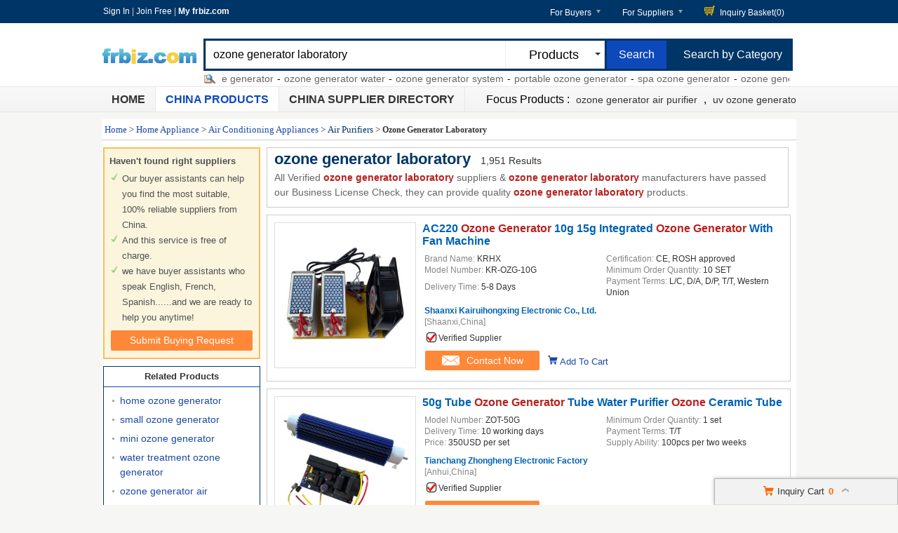

--- FILE ---
content_type: text/html; charset=UTF-8
request_url: https://www.frbiz.com/sale-ozone-generator-laboratory
body_size: 40680
content:
<!DOCTYPE html>
<html lang="en">
<head>
<meta http-equiv="X-UA-Compatible" content="IE=edge,Chrome=1" />
<meta http-equiv="Content-Type" content="text/html; charset=utf-8" />
<meta name="viewport" content="width=device-width, initial-scale=1">
<title>ozone generator laboratory - ozone generator laboratory for sale.</title>
<meta name="keywords" content="ozone generator laboratory, quality ozone generator laboratory, ozone generator laboratory for sale, cheap ozone generator laboratory on sale">
<meta name="description" content="Best ozone generator laboratory and ozone generator laboratory manufacturers - 1951 ozone generator laboratory Manufacturers & Suppliers from China">

<link type='text/css' rel='stylesheet' href='https://style.frbiz.com/myres/css/common.css' media='all' />
<script type="text/javascript" src="https://style.frbiz.com/min/?b=myres/js&f=jquery-3.6.0.min.js,jump.js,MSClass.js,projector.js"></script>
    <script>
        var url = window.location.href;
        var alex_load = false;
        if(url.indexOf('utm_source=facebook') !== -1 || getCookie('utm_source')=='facebook'){
            alex_load = true;
        }
        if(alex_load){
            var fbq_js = 1;
            !function(f,b,e,v,n,t,s)
            {if(f.fbq)return;n=f.fbq=function(){n.callMethod?
                n.callMethod.apply(n,arguments):n.queue.push(arguments)};
                if(!f._fbq)f._fbq=n;n.push=n;n.loaded=!0;n.version='2.0';
                n.queue=[];t=b.createElement(e);t.async=!0;
                t.src=v;s=b.getElementsByTagName(e)[0];
                s.parentNode.insertBefore(t,s)}(window, document,'script',
                'https://connect.facebook.net/en_US/fbevents.js');
            fbq('init', '1868808293273590');
            fbq('track', 'PageView');
        }
    </script>
<link rel="canonical" href="https://www.frbiz.com/sale-ozone-generator-laboratory">
<link rel="icon" href="https://www.frbiz.com/frbiz.com.ico"><link rel="canonical" href="https://www.frbiz.com/sale-ozone-generator-laboratory">
</head>
<body>
<div class="cont_main_wholeclean" id="pageIndex1">
    <div class="cont_main_box_inner">
        <script type="text/javascript">
    function jumpLogin() {
        window.location.href = "https://uc.ecer.com/home/login?app_id=200402&app_redirect="+location.href;
    }
</script>
    <div class="f_head_top">
          <table>
      <tr>
          <td id ="head_login" class="l">
              <span onclick="jumpLogin()" style="cursor:pointer;">Sign In</span> | <a rel="nofollow" href="https://uc.ecer.com/reg.php">Join Free</a> | <strong><a rel="nofollow" href="//www.frbiz.com">My frbiz.com</a></strong>
          </td>
          <td class="r ">
              <ul class="n">
                  <li class="l b hl_1" id='dropmenu1'>
                      <span class="m" >For Buyers<i class="p"></i></span>

                      <ul class="u_b" style="display:none" id="menu1">
                        <li class="u_l"><a  href="https://www.frbiz.com/products/">Search Products</a></li>
                        <li class="u_l"><a  href="https://www.frbiz.com/company/">Find China Suppliers</a></li>
                        <li class="u_l"><a rel="nofollow" href="https://www.frbiz.com/products/report.html">Post Sourcing Request</a></li>
                      </ul>
                  </li>
                  <li class="l b hl_1" id='dropmenu2'>
                      <span class="m" >For Suppliers<i class="p"></i></span>

                      <ul class="u_b" style="display:none" id="menu2">
                        <li class="u_l"><a href="https://www.frbiz.com/company/">Search Suppliers</a></li>
                        <li class="u_l"><a href=""></a></li>
                      </ul>
                  </li>
                  <li class="l hl_s" ><span class="m" id="cart_top"><i class="c"></i>Inquiry Basket(<span class="num" id="num">0</span>)</span></li>
              </ul>
          </td>
      </tr>
  </table>
    <script type="text/javascript">
        var domain = 'aHR0cDovL3VjLmVjZXIuY29tL2luZGV4LnBocD9yPXVzZXIvaW5kZXg=';
        domain = base64decode(domain);

        function menu(){
            var outer=document.getElementById("dropmenu1");
            var menu1 = document.getElementById("menu1");
            outer.onmouseover=function(){
                menu1.style.display="block";
            }
            menu1.onmouseover=function(){
                menu1.style.display="block";
            }
            outer.onmouseout=function(){
                menu1.style.display="none";
            }
            menu1.onmouseout=function(){
                menu1.style.display="none";
            }
            var outer2=document.getElementById("dropmenu2");
            var menu2 = document.getElementById("menu2");
            outer2.onmouseover=function(){
                menu2.style.display="block";
            }
            menu2.onmouseover=function(){
                menu2.style.display="block";
            }
            outer2.onmouseout=function(){
                menu2.style.display="none";
            }
            menu2.onmouseout=function(){
                menu2.style.display="none";
            }
        }
        function clearCookie(name) {
            var exp=new Date();exp.setTime(exp.getTime()-10);document.cookie=name+"="+escape(value)+";expires="+exp.toGMTString();
        }
        function logout() {
            clearCookie('sso_access_token')
            window.location.href = "https://uc.ecer.com/home/logouts?app_redirect="+location.href;
            return false;
            $('#LoadingStatus').show();
            $.ajax({
                type:"POST",
                url:"/index.php?r=user/ajaxlogout",
                dataType:'json',
                success: function(msg){
                    if(msg['status'] == true){
                        $('#LoadingStatus').hide();
                        $('#login').show();
                        $('#login_ok').hide();
                        var html1 = "<a rel='nofollow' href='http://uc.frbiz.com/login.php'>Sign In</a> | <a rel='nofollow' href='http://uc.frbiz.com/reg.php'>Join Free</a> | <strong><a rel='nofollow' href='//www.frbiz.com'>My frbiz.com</a></strong>";
                        $('#head_login').html(html1);
                        $('#publish').attr('href',domain);
                    }else{
                        $('#LoadingStatus').hide();
                        alert(msg['error']);
                    }
                }
            });
        }
        function updateLoginStatus(msg) {
            if (msg['status'] == true) {
                $('#login').hide();
                $('#user').text(msg['user']);
                if (msg['pay']) {
                    $('#pay').text('(' + msg['pay'] + ')');
                }
                if (msg['unpaid']) {
                    $('#unpaid').text('(' + msg['unpaid'] + ')');
                }
                if (msg['pass']) {
                    $('#pro_pass').text('(' + msg['pass'] + ')');
                }
                if (msg['nopass']) {
                    $('#pro_nopass').text('(' + msg['nopass'] + ')');
                }
                $('#login_ok').show();
                var html1 = "Welcome,<a href='"+msg['url']+"' >" + msg['user'] + " </a>";
                html1 += " | <a href='javascript:void(0)' onclick='logout()'>Sign out </a> | <strong><a href='//www.frbiz.com'>My frbiz.com</a></strong>";
                $('#head_login').html(html1);
                $('#publish').attr('href', msg['url']);
            }
        }
        function clearCookie(name) {
            var exp=new Date();exp.setTime(exp.getTime()-10);document.cookie=name+"="+escape("")+";expires="+exp.toGMTString();
        }
        $(function() {
            //通过code字段去拿已登录sso_access_token
            //有sso_access_token则存cookie 更新登录态 无则页面不做处理
            //链接上没code 取cookie中sso_access_token 检查是否有效 有效则更新登录态 cookie没有sso_access_token则不做任何处理
            var sso_access_token = getCookie("sso_access_token");
            if(sso_access_token && sso_access_token != "undefined") {
                $.ajax({
                    type: "GET",
                    url: "/index.php?r=user/VerifyToken",
                    data: '&token='+sso_access_token,
                    dataType: 'json',
                    cache: 'false',
                    success: function (msg) {
                        updateLoginStatus(msg);
                    }
                });
            } else {
                s = location.search;
                if(s) {
                    s = s.split('?');
                    if(s.length>1){
                       s = s[1];
                       var f = s.indexOf('code');
                       if(f != -1) {
                            var arr = s.split('&');
                            for(var i = 0;i<arr.length; i++){
                                var info = arr[i].split('=',2);
                                var n = info[0];
                                var v = info[1];
                                if(n == "code") {
                                    $.ajax({
                                        type: "GET",
                                        url: "/index.php?r=user/ajaxGetLoginUser",
                                        data: '&code='+v,
                                        dataType: 'json',
                                        cache: 'false',
                                        success: function (msg) {
                                            updateLoginStatus(msg);
                                        }
                                    });
                                }  
                            }
                       }
                    }
                } 
            }
            
            
            menu();
            
        });
    </script>
</div>
        <div class="f_header_main">
    <table cellpadding="0" cellspacing="0" width="100%">
        <tr>
            <td class="l">
               <a href="//www.frbiz.com"><img src="https://style.frbiz.com/myres/logo/frbiz.com.png" alt="frbiz.com"></a>
            </td>
            <td class="r">
                <form name="head_search" action="/index.php?r=search/search" method="POST" onsubmit="return check_form();">
                    <div class="w_b fl">
                        <div class="i_b fl">
                            <input  name="keyword" id="keyword" value="ozone generator laboratory" type="text" placeholder="What are you looking for..."  />
                        </div>
                        <div class="s_b fl">
                                                    <div class="s_d" id="u_s_show">Products<i></i></div>
                                                    <ul class="u_s" id="u_s_list" style="display:none">
                                <li id='product'><a href="#" >Products</a></li>
                                <li id='company'><a href="#" >Suppliers</a></li>
                            </ul>
                            <input type="hidden" id="kwtype"  name="kwtype"  value="product"  />
                        </div>
                        <input class="btn fl" type="submit" value="Search" />
                    </div>
                </form>
                <div class="cb_0"></div>
                                <span class="sousuoz"></span>
                <div class="k hl_s" id="TextDiv1">
                    <ul id="TextContent1" style="">
                                            <li style="font-size:12px;"><a href="https://www.frbiz.com/sale-medical-ozone-generator">medical ozone generator</a>-</li>
                                            <li style="font-size:12px;"><a href="https://www.frbiz.com/sale-ozone-generator-water">ozone generator water</a>-</li>
                                            <li style="font-size:12px;"><a href="https://www.frbiz.com/sale-ozone-generator-system">ozone generator system</a>-</li>
                                            <li style="font-size:12px;"><a href="https://www.frbiz.com/sale-portable-ozone-generator">portable ozone generator</a>-</li>
                                            <li style="font-size:12px;"><a href="https://www.frbiz.com/sale-spa-ozone-generator">spa ozone generator</a>-</li>
                                            <li style="font-size:12px;"><a href="https://www.frbiz.com/sale-ozone-generator-machine">ozone generator machine</a>-</li>
                                            <li style="font-size:12px;"><a href="https://www.frbiz.com/sale-pool-ozone-generator">pool ozone generator</a>-</li>
                                            <li style="font-size:12px;"><a href="https://www.frbiz.com/sale-cold-plasma-ozone-generator">cold plasma ozone generator</a>-</li>
                                            <li style="font-size:12px;"><a href="https://www.frbiz.com/sale-ozone-generator-industrial">ozone generator industrial</a>-</li>
                                            <li style="font-size:12px;"><a href="https://www.frbiz.com/sale-air-ozone-generator">air ozone generator</a>-</li>
                                        </ul>
                </div>
                            </td>
            <td class="s_c" valign="middle">
                <a href=https://www.frbiz.com/products/>Search by Category</a>
            </td>
        </tr>
    </table>
    <div class="cb_0"></div>
    <script type="text/javascript">
        $(function(){
            $("#u_s_show").on('click',function() {
                $('#u_s_list').toggle();
            });
            $("#u_s_list #product").click(function(){
                $('#u_s_show').html($(this).html()+'<i></i>');

                $('#kwtype').val('product');
                $('#u_s_list').hide();
            }) ;
            $("#u_s_list #company").click(function(){
                $('#u_s_show').html($(this).html()+'<i></i>');

                $('#kwtype').val('company');
                $('#u_s_list').hide();
            });

          $('#keyword').focus();
        })

        /*********文字翻屏滚动***************/
        $(function(){
            if($("#TextDiv1").length > 0){
                new Marquee(["TextDiv1","TextContent1"],2,2,615,25,40,0,0) //文字翻屏滚动实例
                if($("#TextContent1").width()<1780){$("#TextContent1").width(1780)}
            }
        })

        function check_form(){
            if($('#keyword').val()==''){
                alert('Please enter keyword!');
                return false;
            }
            return true;
        }
    </script>
</div>
            <div class="f_nav_head_keyword">
            <ul class="main_nav">
        <li ><a href="/" title="Home">Home</a></li>
        <li class="sed"><a href="https://www.frbiz.com/products/" title="Porducts">China Products</a></li>
        <li ><a href="https://www.frbiz.com/company/" title="Suppliers">China Supplier Directory</a></li>
                <li style="border:0">
         <span>
Focus Products :
             
                <a href="https://www.frbiz.com/sale-ozone-generator-air-purifier">ozone generator air purifier</a>
             ,
                <a href="https://www.frbiz.com/sale-uv-ozone-generator">uv ozone generator</a>
                      </span>
      </li>
         </ul>
  </div>    </div>
</div>
<div class="cont_main_box" id="pageIndex2">
    <div class="cont_main_box_inner">
            <div class="f_header_breadcrumb">
            <a href="/">Home</a> >


    <a  href="https://www.frbiz.com/catalog/11000000/home-appliance.html">Home Appliance</a> >

<a  href="https://www.frbiz.com/catalog/11010000/air-conditioning-appliances.html">Air Conditioning Appliances</a> >

<a  class="f_header_breadcrumb_cur" href="https://www.frbiz.com/catalog/11010300/air-purifiers.html">Air Purifiers</a> >



        <h2>
        Ozone Generator Laboratory    </h2>
    

</div>



        <div class="com_main_76right">
            <div class="com_main_inner">
                
<div class="f_product_search_list_attribute " id="cart_product">
    <div class="sl_contant_left" id="ifr_main_p"></div>
    <div class="sl_contant_left" id="ifr_main_c"></div>
    <div class="sl_contant_left" id="ifr_main_i">
        <div class="sl_left_one">
            <div class="title">
                <h1 class="blue">ozone generator laboratory</h1>
                <span class="red">1,951</span> Results
            </div>
            <div class="tit_p">All Verified <strong>ozone generator laboratory</strong> suppliers & <strong>ozone generator laboratory</strong> manufacturers have passed our Business License Check, they can provide quality <strong>ozone generator laboratory</strong> products.</div>
        </div>

        
                    <div class="sl_left_two clearfix con-d col-md-8 myt0" id='table_117094665' data-fload="" data-datatype="7" date-encodeurl="" data-c-turl="" data-from-jump="" data-pos="1" data-myt-pid="0">
                <div style="display:none;" class="h" id="productdesc117094665"><div class="content_format" name="content_format_div" style="height:auto;border:none;">... from Kairuihongxing are designed for larger commercial and
industry applications. Providing an <strong style="color:#b82220">ozone</strong> output range from 3.5 to 15 grams per hour, these industrial
strength <strong style="color:#b82220">ozone generators</strong> deliver tremendous value,performance and output capability in the</div><style>

.content_format  table{border:1px solid #dedede;  border-collapse:collapse;}
.content_format   td{
    padding:3px;
    border: 1px solid #dcdcdc;
}
.content_format  {
    line-height: 24px;


    word-wrap : break-word ;
}
.content_format   p{
    margin-bottom: 10px;
    margin-top: 2px;
    padding: 2px;
}
</style>
</div>
                <div class="sl_lt_left">
                    <div class="sl_lt_left_img">
                                            <a href="https://ceramicigniters.company.frbiz.com/p117094665-ac220-ozone-generator-10g-15g-integrated-ozone-generator-with-fan-machine.html" title="China AC220 Ozone Generator 10g 15g Integrated Ozone Generator With Fan Machine wholesale" target="_blank">
                            <img class="lazya" src="https://style.frbiz.com/myres/images/load_icon.gif"
                                 data-original="https://img.frbiz.com/nimg/e8/d1/06ef1bf469d5c2e39c5ec15b47ce-300x300-0/ac220_ozone_generator_10g_15g_integrated_ozone_generator_with_fan_machine.jpg"
                                 alt="China AC220 Ozone Generator 10g 15g Integrated Ozone Generator With Fan Machine wholesale"/>
                        </a>
                                        </div>
                </div>
                <div class="sl_lt_right">
                    <div class="title">
                                            <a id="producttitle117094665" target="_blank" href="https://www.frbiz.com/j117094665-ac220-ozone-generator-10g-15g-integrated-ozone-generator-with-fan-machine.html" title="Quality AC220 Ozone Generator 10g 15g Integrated Ozone Generator With Fan Machine for sale">AC220 <strong style="color:#b82220">Ozone Generator</strong> 10g 15g Integrated <strong style="color:#b82220">Ozone Generator</strong> With Fan Machine</a>
                                        </div>

                    <div class="sl_tables">
                        <table id="product117094665" guid="fd2bbdc5818713bb19a36cc9b3c1deac"  data-datatype="7"  data-cname="Shaanxi Kairuihongxing Electronic Co., Ltd." data-smallimg="https://img.frbiz.com/nimg/e8/d1/06ef1bf469d5c2e39c5ec15b47ce-300x300-0/ac220_ozone_generator_10g_15g_integrated_ozone_generator_with_fan_machine.jpg"  data-bigimg="https://img.frbiz.com/nimg/e8/d1/06ef1bf469d5c2e39c5ec15b47ce-600x600-0/ac220_ozone_generator_10g_15g_integrated_ozone_generator_with_fan_machine.jpg" data-pid="117094665" data-cid="91219736" data-inquiry_topic='Please send me more information on your Quality AC220 Ozone Generator 10g 15g Integrated Ozone Generator With Fan Machine for sale.'
                               data-fload="" date-encodeurl="" data-c-turl="" data-from-jump="" data-attr='{"Brand Name":"KRHX","Certification":"CE, ROSH approved","Model Number":"KR-OZG-10G","Minimum Order Quantity":"10 SET","Delivery Time":"5-8 Days","Payment Terms":"L\/C, D\/A, D\/P, T\/T, Western Union"}' border="0" cellpadding="0" cellspacing="0">
                        <tr>                                <td>Brand Name:<b> KRHX</b></td>
                                                        <td>Certification:<b> CE, ROSH approved</b></td>
                        </tr><tr>                                <td>Model Number:<b> KR-OZG-10G</b></td>
                                                        <td>Minimum Order Quantity:<b> 10 SET</b></td>
                        </tr><tr>                                <td>Delivery Time:<b> 5-8 Days</b></td>
                                                        <td>Payment Terms:<b> L/C, D/A, D/P, T/T, Western Union</b></td>
                        </tr>                            <tr>
                                <td colspan="2">
                                                                    <b class="b_bold">
                                                                                <a target="_blank" href="https://ceramicigniters.company.frbiz.com/"  title="China manufacturer: Shaanxi Kairuihongxing Electronic Co., Ltd. ">Shaanxi Kairuihongxing Electronic Co., Ltd.</a>
                                                                            </b>
                                                                    <span class="adres">
                                     [Shaanxi,China]                                    </span>
                                </td>
                            </tr>

                            <tr>
                                                            <td colspan="2" class="tt_1s clearfix">
                                    <span class="tab_img"></span>
                                    <b class="b_style">Verified Supplier</b>
                                </td>
                                                        </tr>
                        </table>
                    </div>

                    <form target="_blank" method="post" action="">
                        <div class="jia_cart_left">
                            <div class="t_cont clearfix">
                                <button class="clearfix " onclick="opendiv(117094665,'ec:onpage');" type="button">
                                    <span class="t_cont_email_img"></span
                                    <span>Contact Now</span>
                                </button>
                            </div>
                        </div>
                    </form>
                                        <div class="jia_cart clearfix">
                        <div class="cart_box cart_tips" style="margin-top:2px;"   data-pid="117094665" data-cid="91219736" data-inquiry_topic='Please send me more information on your Quality AC220 Ozone Generator 10g 15g Integrated Ozone Generator With Fan Machine for sale.'  data-cname="Shaanxi Kairuihongxing Electronic Co., Ltd."  data-name="AC220+Ozone+Generator+10g+15g+Integrated+Ozone+Generator+With+Fan+Machine" data-nameurl="https://www.frbiz.com/j117094665-ac220-ozone-generator-10g-15g-integrated-ozone-generator-with-fan-machine.html" data-imgurl="https://img.frbiz.com/nimg/e8/d1/06ef1bf469d5c2e39c5ec15b47ce-150x150-0/ac220_ozone_generator_10g_15g_integrated_ozone_generator_with_fan_machine.jpg" id="tips_117094665">
                            <a href="#" class="icon_box">Add To Cart</a>
                        </div>
                    </div>
                                        <div class="clear"></div>
                </div>
            </div>

                            <div class="sl_left_two clearfix con-d col-md-8 myt0" id='table_119709976' data-fload="" data-datatype="7" date-encodeurl="" data-c-turl="" data-from-jump="" data-pos="2" data-myt-pid="0">
                <div style="display:none;" class="h" id="productdesc119709976"><div class="content_format" name="content_format_div" style="height:auto;border:none;">... CE, RoHs MOQ 1 Piece Material Ceramic Power Size 230*135*70mm <strong style="color:#b82220">Ozone</strong> Tube Size 555*115*125mm Frequncy 50/60HZ Brand ZOZONE We are
factory of <strong style="color:#b82220">ozone generators</strong>. We are producing all range products related to <strong style="color:#b82220">ozone</strong> with good quality and reasonable price.</div><style>

.content_format  table{border:1px solid #dedede;  border-collapse:collapse;}
.content_format   td{
    padding:3px;
    border: 1px solid #dcdcdc;
}
.content_format  {
    line-height: 24px;


    word-wrap : break-word ;
}
.content_format   p{
    margin-bottom: 10px;
    margin-top: 2px;
    padding: 2px;
}
</style>
</div>
                <div class="sl_lt_left">
                    <div class="sl_lt_left_img">
                                            <a href="https://ozonisermachine.company.frbiz.com/p119709976-50g-tube-ozone-generator-tube-water-purifier-ozone-ceramic-tube.html" title="China 50g Tube Ozone Generator Tube Water Purifier Ozone Ceramic Tube wholesale" target="_blank">
                            <img class="lazya" src="https://style.frbiz.com/myres/images/load_icon.gif"
                                 data-original="https://img.frbiz.com/nimg/2d/15/16074f2d6608f60a6c0a92bfc4b1-300x300-0/50g_tube_ozone_generator_tube_water_purifier_ozone_ceramic_tube.jpg"
                                 alt="China 50g Tube Ozone Generator Tube Water Purifier Ozone Ceramic Tube wholesale"/>
                        </a>
                                        </div>
                </div>
                <div class="sl_lt_right">
                    <div class="title">
                                            <a id="producttitle119709976" target="_blank" href="https://www.frbiz.com/j119709976-50g-tube-ozone-generator-tube-water-purifier-ozone-ceramic-tube.html" title="Quality 50g Tube Ozone Generator Tube Water Purifier Ozone Ceramic Tube for sale">50g Tube <strong style="color:#b82220">Ozone Generator</strong> Tube Water Purifier <strong style="color:#b82220">Ozone</strong> Ceramic Tube</a>
                                        </div>

                    <div class="sl_tables">
                        <table id="product119709976" guid="cacbc5608ceb726c402e2610590c2380"  data-datatype="7"  data-cname="Tianchang Zhongheng Electronic Factory" data-smallimg="https://img.frbiz.com/nimg/2d/15/16074f2d6608f60a6c0a92bfc4b1-300x300-0/50g_tube_ozone_generator_tube_water_purifier_ozone_ceramic_tube.jpg"  data-bigimg="https://img.frbiz.com/nimg/2d/15/16074f2d6608f60a6c0a92bfc4b1-600x600-0/50g_tube_ozone_generator_tube_water_purifier_ozone_ceramic_tube.jpg" data-pid="119709976" data-cid="91222768" data-inquiry_topic='Can you supply Quality 50g Tube Ozone Generator Tube Water Purifier Ozone Ceramic Tube for sale for us?'
                               data-fload="" date-encodeurl="" data-c-turl="" data-from-jump="" data-attr='{"Model Number":"ZOT-50G","Minimum Order Quantity":"1 set","Delivery Time":"10 working days","Payment Terms":"T\/T","Price":"350USD per set","Supply Ability":"100pcs per two weeks"}' border="0" cellpadding="0" cellspacing="0">
                        <tr>                                <td>Model Number:<b> ZOT-50G</b></td>
                                                        <td>Minimum Order Quantity:<b> 1 set</b></td>
                        </tr><tr>                                <td>Delivery Time:<b> 10 working days</b></td>
                                                        <td>Payment Terms:<b> T/T</b></td>
                        </tr><tr>                                <td>Price:<b> 350USD per set</b></td>
                                                        <td>Supply Ability:<b> 100pcs per two weeks</b></td>
                        </tr>                            <tr>
                                <td colspan="2">
                                                                    <b class="b_bold">
                                                                                <a target="_blank" href="https://ozonisermachine.company.frbiz.com/"  title="China manufacturer: Tianchang Zhongheng Electronic Factory ">Tianchang Zhongheng Electronic Factory</a>
                                                                            </b>
                                                                    <span class="adres">
                                     [Anhui,China]                                    </span>
                                </td>
                            </tr>

                            <tr>
                                                            <td colspan="2" class="tt_1s clearfix">
                                    <span class="tab_img"></span>
                                    <b class="b_style">Verified Supplier</b>
                                </td>
                                                        </tr>
                        </table>
                    </div>

                    <form target="_blank" method="post" action="">
                        <div class="jia_cart_left">
                            <div class="t_cont clearfix">
                                <button class="clearfix " onclick="opendiv(119709976,'ec:onpage');" type="button">
                                    <span class="t_cont_email_img"></span
                                    <span>Contact Now</span>
                                </button>
                            </div>
                        </div>
                    </form>
                                        <div class="jia_cart clearfix">
                        <div class="cart_box cart_tips" style="margin-top:2px;"   data-pid="119709976" data-cid="91222768" data-inquiry_topic='Can you supply Quality 50g Tube Ozone Generator Tube Water Purifier Ozone Ceramic Tube for sale for us?'  data-cname="Tianchang Zhongheng Electronic Factory"  data-name="50g+Tube+Ozone+Generator+Tube+Water+Purifier+Ozone+Ceramic+Tube" data-nameurl="https://www.frbiz.com/j119709976-50g-tube-ozone-generator-tube-water-purifier-ozone-ceramic-tube.html" data-imgurl="https://img.frbiz.com/nimg/2d/15/16074f2d6608f60a6c0a92bfc4b1-150x150-0/50g_tube_ozone_generator_tube_water_purifier_ozone_ceramic_tube.jpg" id="tips_119709976">
                            <a href="#" class="icon_box">Add To Cart</a>
                        </div>
                    </div>
                                        <div class="clear"></div>
                </div>
            </div>

                            <div class="sl_left_two clearfix con-d col-md-8 myt0" id='table_110899377' data-fload="" data-datatype="3" date-encodeurl="" data-c-turl="" data-from-jump="" data-pos="3" data-myt-pid="0">
                <div style="display:none;" class="h" id="productdesc110899377"><div class="content_format" name="content_format_div" style="height:auto;border:none;">...<strong style="color:#b82220">ozone generator ozonator</strong> machine <strong style="color:#b82220">ozone</strong> air purifier for car home air and good price 20g <strong style="color:#b82220">Ozone</strong> air sterilizer room backer hospital factory <strong style="color:#b82220">ozone</strong> machine with 24 hours digital timer Time Switch Power Switch
220V/110V Name 3.5G/h <strong style="color:#b82220">ozonizer</strong> air purifier sterilizer Model ADM3.5 Voltage 220v Power 80W <strong style="color:#b82220">ozone</strong> output 3.5G/h Size 28*16*26cm Weight 3.2kg 220v Air sterilizer
3.5G <strong style="color:#b82220">ozone generator</strong> Workshop air purifier <strong style="color:#b82220">Ozone</strong>...</div><style>

.content_format  table{border:1px solid #dedede;  border-collapse:collapse;}
.content_format   td{
    padding:3px;
    border: 1px solid #dcdcdc;
}
.content_format  {
    line-height: 24px;


    word-wrap : break-word ;
}
.content_format   p{
    margin-bottom: 10px;
    margin-top: 2px;
    padding: 2px;
}
</style>
</div>
                <div class="sl_lt_left">
                    <div class="sl_lt_left_img">
                                            <a href="https://e-batterycharger.company.frbiz.com/p110899377-mini-ceramic-plate-portable-ozone-generator-ozone-deodorizer-machine-for-car.html" title="China Mini Ceramic Plate Portable Ozone Generator Ozone Deodorizer Machine For Car wholesale" target="_blank">
                            <img class="lazya" src="https://style.frbiz.com/myres/images/load_icon.gif"
                                 data-original="https://img.frbiz.com/nimg/14/cb/dd959e4e20344fa52cbe3c3c7cff-300x300-0/mini_ceramic_plate_portable_ozone_generator_ozone_deodorizer_machine_for_car.jpg"
                                 alt="China Mini Ceramic Plate Portable Ozone Generator Ozone Deodorizer Machine For Car wholesale"/>
                        </a>
                                        </div>
                </div>
                <div class="sl_lt_right">
                    <div class="title">
                                            <a id="producttitle110899377" target="_blank" href="https://www.frbiz.com/j110899377-mini-ceramic-plate-portable-ozone-generator-ozone-deodorizer-machine-for-car.html" title="Quality Mini Ceramic Plate Portable Ozone Generator Ozone Deodorizer Machine For Car for sale">Mini Ceramic Plate Portable <strong style="color:#b82220">Ozone Generator Ozone</strong> Deodorizer Machine For Car</a>
                                        </div>

                    <div class="sl_tables">
                        <table id="product110899377" guid="e9b28c74e869fbae9583d178688e685c"  data-datatype="3"  data-cname="Anhui SURE ELECTRONICS CO.,LTD" data-smallimg="https://img.frbiz.com/nimg/14/cb/dd959e4e20344fa52cbe3c3c7cff-300x300-0/mini_ceramic_plate_portable_ozone_generator_ozone_deodorizer_machine_for_car.jpg"  data-bigimg="https://img.frbiz.com/nimg/14/cb/dd959e4e20344fa52cbe3c3c7cff-600x600-0/mini_ceramic_plate_portable_ozone_generator_ozone_deodorizer_machine_for_car.jpg" data-pid="110899377" data-cid="91198927" data-inquiry_topic='How much for your Quality Mini Ceramic Plate Portable Ozone Generator Ozone Deodorizer Machine For Car for sale?'
                               data-fload="" date-encodeurl="" data-c-turl="" data-from-jump="" data-attr='{"Brand Name":"LA-SURE","Certification":"CE,RoHS,UL,UR","Model Number":"LA-001","Minimum Order Quantity":"10 PCS","Delivery Time":"3 TO 5 DAYS","Payment Terms":"T\/T, D\/P, D\/A, L\/C, Western Union, MoneyGram"}' border="0" cellpadding="0" cellspacing="0">
                        <tr>                                <td>Brand Name:<b> LA-SURE</b></td>
                                                        <td>Certification:<b> CE,RoHS,UL,UR</b></td>
                        </tr><tr>                                <td>Model Number:<b> LA-001</b></td>
                                                        <td>Minimum Order Quantity:<b> 10 PCS</b></td>
                        </tr><tr>                                <td>Delivery Time:<b> 3 TO 5 DAYS</b></td>
                                                        <td>Payment Terms:<b> T/T, D/P, D/A, L/C, Western Union, MoneyGram</b></td>
                        </tr>                            <tr>
                                <td colspan="2">
                                                                    <b class="b_bold">
                                                                                <a target="_blank" href="https://e-batterycharger.company.frbiz.com/"  title="China manufacturer: Anhui SURE ELECTRONICS CO.,LTD ">Anhui SURE ELECTRONICS CO.,LTD</a>
                                                                            </b>
                                                                    <span class="adres">
                                     [China]                                    </span>
                                </td>
                            </tr>

                            <tr>
                                                            <td colspan="2" class="tt_2s clearfix"><span class="tab_img"></span>
                                    <b class="b_style">Active Member</b>
                                </td>
                                                        </tr>
                        </table>
                    </div>

                    <form target="_blank" method="post" action="">
                        <div class="jia_cart_left">
                            <div class="t_cont clearfix">
                                <button class="clearfix " onclick="opendiv(110899377,'ec:onpage');" type="button">
                                    <span class="t_cont_email_img"></span
                                    <span>Contact Now</span>
                                </button>
                            </div>
                        </div>
                    </form>
                                        <div class="jia_cart clearfix">
                        <div class="cart_box cart_tips" style="margin-top:2px;"   data-pid="110899377" data-cid="91198927" data-inquiry_topic='How much for your Quality Mini Ceramic Plate Portable Ozone Generator Ozone Deodorizer Machine For Car for sale?'  data-cname="Anhui SURE ELECTRONICS CO.,LTD"  data-name="Mini+Ceramic+Plate+Portable+Ozone+Generator+Ozone+Deodorizer+Machine+For+Car" data-nameurl="https://www.frbiz.com/j110899377-mini-ceramic-plate-portable-ozone-generator-ozone-deodorizer-machine-for-car.html" data-imgurl="https://img.frbiz.com/nimg/14/cb/dd959e4e20344fa52cbe3c3c7cff-150x150-0/mini_ceramic_plate_portable_ozone_generator_ozone_deodorizer_machine_for_car.jpg" id="tips_110899377">
                            <a href="#" class="icon_box">Add To Cart</a>
                        </div>
                    </div>
                                        <div class="clear"></div>
                </div>
            </div>

                            <div class="sl_left_two clearfix con-d col-md-8 myt0" id='table_112110388' data-fload="" data-datatype="3" date-encodeurl="" data-c-turl="" data-from-jump="" data-pos="4" data-myt-pid="0">
                <div style="display:none;" class="h" id="productdesc112110388"><div class="content_format" name="content_format_div" style="height:auto;border:none;">...<strong style="color:#b82220">Ozone Generator Ozone</strong> Machine Air Cleaner Home Car Generador Ozono Sprayer What Does <strong style="color:#b82220">Ozone</strong> Do? <strong style="color:#b82220">Ozone</strong> in the high atmosphere protects us from excess ultraviolet rays of
the sun. You are Use an <strong style="color:#b82220">Ozone Generator</strong> for Clean Air Use the powerful oxidant properties of <strong style="color:#b82220">ozone</strong> to destroy smoke, bacteria and other contaminants without
introducing additional chemicals or scents to the air. An <strong style="color:#b82220">ozone generator</strong>...</div><style>

.content_format  table{border:1px solid #dedede;  border-collapse:collapse;}
.content_format   td{
    padding:3px;
    border: 1px solid #dcdcdc;
}
.content_format  {
    line-height: 24px;


    word-wrap : break-word ;
}
.content_format   p{
    margin-bottom: 10px;
    margin-top: 2px;
    padding: 2px;
}
</style>
</div>
                <div class="sl_lt_left">
                    <div class="sl_lt_left_img">
                                            <a href="https://carrepairingmachine.company.frbiz.com/p112110388-air-cooling-portable-ozone-generator-air-purifier-ce-certificate-220v-60hz.html" title="China Air Cooling Portable Ozone Generator Air Purifier CE Certificate 220V 60Hz wholesale" target="_blank">
                            <img class="lazya" src="https://style.frbiz.com/myres/images/load_icon.gif"
                                 data-original="https://img.frbiz.com/nimg/c1/4c/fe91d274ad958f0f76fc3c1daa84-300x300-0/air_cooling_portable_ozone_generator_air_purifier_ce_certificate_220v_60hz.jpg"
                                 alt="China Air Cooling Portable Ozone Generator Air Purifier CE Certificate 220V 60Hz wholesale"/>
                        </a>
                                        </div>
                </div>
                <div class="sl_lt_right">
                    <div class="title">
                                            <a id="producttitle112110388" target="_blank" href="https://www.frbiz.com/j112110388-air-cooling-portable-ozone-generator-air-purifier-ce-certificate-220v-60hz.html" title="Quality Air Cooling Portable Ozone Generator Air Purifier CE Certificate 220V 60Hz for sale">Air Cooling Portable <strong style="color:#b82220">Ozone Generator</strong> Air Purifier CE Certificate 220V 60Hz</a>
                                        </div>

                    <div class="sl_tables">
                        <table id="product112110388" guid="be7ae157de8100e672bed6143b4851bd"  data-datatype="3"  data-cname="Guangzhou Wonderfu Automotive Equipment Co., Ltd" data-smallimg="https://img.frbiz.com/nimg/c1/4c/fe91d274ad958f0f76fc3c1daa84-300x300-0/air_cooling_portable_ozone_generator_air_purifier_ce_certificate_220v_60hz.jpg"  data-bigimg="https://img.frbiz.com/nimg/c1/4c/fe91d274ad958f0f76fc3c1daa84-600x600-0/air_cooling_portable_ozone_generator_air_purifier_ce_certificate_220v_60hz.jpg" data-pid="112110388" data-cid="91202663" data-inquiry_topic='Please send me FOB price on Quality Air Cooling Portable Ozone Generator Air Purifier CE Certificate 220V 60Hz for sale!'
                               data-fload="" date-encodeurl="" data-c-turl="" data-from-jump="" data-attr='{"Brand Name":"Wonderfu","Certification":"CE","Model Number":"XD10","Minimum Order Quantity":"Negotiable","Delivery Time":"26 working days","Payment Terms":"T\/T"}' border="0" cellpadding="0" cellspacing="0">
                        <tr>                                <td>Brand Name:<b> Wonderfu</b></td>
                                                        <td>Certification:<b> CE</b></td>
                        </tr><tr>                                <td>Model Number:<b> XD10</b></td>
                                                        <td>Minimum Order Quantity:<b> Negotiable</b></td>
                        </tr><tr>                                <td>Delivery Time:<b> 26 working days</b></td>
                                                        <td>Payment Terms:<b> T/T</b></td>
                        </tr>                            <tr>
                                <td colspan="2">
                                                                    <b class="b_bold">
                                                                                <a target="_blank" href="https://carrepairingmachine.company.frbiz.com/"  title="China manufacturer: Guangzhou Wonderfu Automotive Equipment Co., Ltd ">Guangzhou Wonderfu Automotive Equipment Co., Ltd</a>
                                                                            </b>
                                                                    <span class="adres">
                                     [China]                                    </span>
                                </td>
                            </tr>

                            <tr>
                                                            <td colspan="2" class="tt_2s clearfix"><span class="tab_img"></span>
                                    <b class="b_style">Active Member</b>
                                </td>
                                                        </tr>
                        </table>
                    </div>

                    <form target="_blank" method="post" action="">
                        <div class="jia_cart_left">
                            <div class="t_cont clearfix">
                                <button class="clearfix " onclick="opendiv(112110388,'ec:onpage');" type="button">
                                    <span class="t_cont_email_img"></span
                                    <span>Contact Now</span>
                                </button>
                            </div>
                        </div>
                    </form>
                                        <div class="jia_cart clearfix">
                        <div class="cart_box cart_tips" style="margin-top:2px;"   data-pid="112110388" data-cid="91202663" data-inquiry_topic='Please send me FOB price on Quality Air Cooling Portable Ozone Generator Air Purifier CE Certificate 220V 60Hz for sale!'  data-cname="Guangzhou Wonderfu Automotive Equipment Co., Ltd"  data-name="Air+Cooling+Portable+Ozone+Generator+Air+Purifier+CE+Certificate+220V+60Hz" data-nameurl="https://www.frbiz.com/j112110388-air-cooling-portable-ozone-generator-air-purifier-ce-certificate-220v-60hz.html" data-imgurl="https://img.frbiz.com/nimg/c1/4c/fe91d274ad958f0f76fc3c1daa84-150x150-0/air_cooling_portable_ozone_generator_air_purifier_ce_certificate_220v_60hz.jpg" id="tips_112110388">
                            <a href="#" class="icon_box">Add To Cart</a>
                        </div>
                    </div>
                                        <div class="clear"></div>
                </div>
            </div>

                            <div class="sl_left_two clearfix con-d col-md-8 myt0" id='table_111009111' data-fload="" data-datatype="7" date-encodeurl="" data-c-turl="" data-from-jump="" data-pos="5" data-myt-pid="0">
                <div style="display:none;" class="h" id="productdesc111009111"><div class="content_format" name="content_format_div" style="height:auto;border:none;">15g <strong style="color:#b82220">Ozone Generator</strong> For Water Treatment Water <strong style="color:#b82220">Ozone Generator</strong> Specification Model NO. LD-5G LD-7G LD-10G LD-15G LD-20G LD-30G
LD-40G <strong style="color:#b82220">Ozone</strong> production(g/h) 5 7 10 15 20 30 40 <strong style="color:#b82220">Ozone</strong> concentration(mg/L) 10-15mg/L 15-20mg/L Cooling type Air cooling
Power(W) 80...</div><style>

.content_format  table{border:1px solid #dedede;  border-collapse:collapse;}
.content_format   td{
    padding:3px;
    border: 1px solid #dcdcdc;
}
.content_format  {
    line-height: 24px;


    word-wrap : break-word ;
}
.content_format   p{
    margin-bottom: 10px;
    margin-top: 2px;
    padding: 2px;
}
</style>
</div>
                <div class="sl_lt_left">
                    <div class="sl_lt_left_img">
                                            <a href="https://waterplantro.company.frbiz.com/p111009111-15g-20g-water-ozone-generator-for-water-treatment-air-cooling.html" title="China 15g 20G Water Ozone Generator For Water Treatment Air cooling wholesale" target="_blank">
                            <img class="lazya" src="https://style.frbiz.com/myres/images/load_icon.gif"
                                 data-original="https://img.frbiz.com/nimg/6d/d8/b56312edc3906d3493832d57d7d9-300x300-0/15g_20g_water_ozone_generator_for_water_treatment_air_cooling.jpg"
                                 alt="China 15g 20G Water Ozone Generator For Water Treatment Air cooling wholesale"/>
                        </a>
                                        </div>
                </div>
                <div class="sl_lt_right">
                    <div class="title">
                                            <a id="producttitle111009111" target="_blank" href="https://www.frbiz.com/j111009111-15g-20g-water-ozone-generator-for-water-treatment-air-cooling.html" title="Quality 15g 20G Water Ozone Generator For Water Treatment Air cooling for sale">15g 20G Water <strong style="color:#b82220">Ozone Generator</strong> For Water Treatment Air cooling</a>
                                        </div>

                    <div class="sl_tables">
                        <table id="product111009111" guid="853e798353d62fa5a965f8900fb9253a"  data-datatype="7"  data-cname="Sichuan Leader-t Water Treatment Equipment Co., Ltd" data-smallimg="https://img.frbiz.com/nimg/6d/d8/b56312edc3906d3493832d57d7d9-300x300-0/15g_20g_water_ozone_generator_for_water_treatment_air_cooling.jpg"  data-bigimg="https://img.frbiz.com/nimg/6d/d8/b56312edc3906d3493832d57d7d9-600x600-0/15g_20g_water_ozone_generator_for_water_treatment_air_cooling.jpg" data-pid="111009111" data-cid="91199360" data-inquiry_topic='What is the FOB price on your Quality 15g 20G Water Ozone Generator For Water Treatment Air cooling for sale?'
                               data-fload="" date-encodeurl="" data-c-turl="" data-from-jump="" data-attr='{"Brand Name":"Leader-t\/OEM","Certification":"CE\/ISO","Model Number":"LD","Minimum Order Quantity":"1SET","Delivery Time":"7-15 Days","Payment Terms":"L\/C,T\/T,Western Union"}' border="0" cellpadding="0" cellspacing="0">
                        <tr>                                <td>Brand Name:<b> Leader-t/OEM</b></td>
                                                        <td>Certification:<b> CE/ISO</b></td>
                        </tr><tr>                                <td>Model Number:<b> LD</b></td>
                                                        <td>Minimum Order Quantity:<b> 1SET</b></td>
                        </tr><tr>                                <td>Delivery Time:<b> 7-15 Days</b></td>
                                                        <td>Payment Terms:<b> L/C,T/T,Western Union</b></td>
                        </tr>                            <tr>
                                <td colspan="2">
                                                                    <b class="b_bold">
                                                                                <a target="_blank" href="https://waterplantro.company.frbiz.com/"  title="China manufacturer: Sichuan Leader-t Water Treatment Equipment Co., Ltd ">Sichuan Leader-t Water Treatment Equipment Co., Ltd</a>
                                                                            </b>
                                                                    <span class="adres">
                                     [Sichuan,China]                                    </span>
                                </td>
                            </tr>

                            <tr>
                                                            <td colspan="2" class="tt_1s clearfix">
                                    <span class="tab_img"></span>
                                    <b class="b_style">Verified Supplier</b>
                                </td>
                                                        </tr>
                        </table>
                    </div>

                    <form target="_blank" method="post" action="">
                        <div class="jia_cart_left">
                            <div class="t_cont clearfix">
                                <button class="clearfix " onclick="opendiv(111009111,'ec:onpage');" type="button">
                                    <span class="t_cont_email_img"></span
                                    <span>Contact Now</span>
                                </button>
                            </div>
                        </div>
                    </form>
                                        <div class="jia_cart clearfix">
                        <div class="cart_box cart_tips" style="margin-top:2px;"   data-pid="111009111" data-cid="91199360" data-inquiry_topic='What is the FOB price on your Quality 15g 20G Water Ozone Generator For Water Treatment Air cooling for sale?'  data-cname="Sichuan Leader-t Water Treatment Equipment Co., Ltd"  data-name="15g+20G+Water+Ozone+Generator+For+Water+Treatment+Air+cooling" data-nameurl="https://www.frbiz.com/j111009111-15g-20g-water-ozone-generator-for-water-treatment-air-cooling.html" data-imgurl="https://img.frbiz.com/nimg/6d/d8/b56312edc3906d3493832d57d7d9-150x150-0/15g_20g_water_ozone_generator_for_water_treatment_air_cooling.jpg" id="tips_111009111">
                            <a href="#" class="icon_box">Add To Cart</a>
                        </div>
                    </div>
                                        <div class="clear"></div>
                </div>
            </div>

                            <div class="sl_left_two clearfix con-d col-md-8 myt0" id='table_111856486' data-fload="" data-datatype="3" date-encodeurl="" data-c-turl="" data-from-jump="" data-pos="6" data-myt-pid="0">
                <div style="display:none;" class="h" id="productdesc111856486"><div class="content_format" name="content_format_div" style="height:auto;border:none;"><strong style="color:#b82220">Ozone Generator</strong> 20,000mg/h High Capacity Industrial <strong style="color:#b82220">Ozone Generator</strong> Air Purifier Commercial <strong style="color:#b82220">Ozone Generator</strong> 1. Unique air circulation design:High efficiency composite filter
HEPA filter: the filtration efficiency for particles ≥0.3μm is
above 99.9%; Honeycomb activated carbon filter: It has unique
adsorption, purification and catalytic capabilities for
formaldehyde, benzene series, TVOC, CO (carbon monoxide), NH3
(ammonia), O3 (<strong style="color:#b82220">ozone</strong>...</div><style>

.content_format  table{border:1px solid #dedede;  border-collapse:collapse;}
.content_format   td{
    padding:3px;
    border: 1px solid #dcdcdc;
}
.content_format  {
    line-height: 24px;


    word-wrap : break-word ;
}
.content_format   p{
    margin-bottom: 10px;
    margin-top: 2px;
    padding: 2px;
}
</style>
</div>
                <div class="sl_lt_left">
                    <div class="sl_lt_left_img">
                                            <a href="https://filter-airpurifier.company.frbiz.com/p111856486-composite-filter-ozone-generator-air-purifier-20000mg-h-high-capacity.html" title="China Composite Filter Ozone Generator Air Purifier 20000mg/H High Capacity wholesale" target="_blank">
                            <img class="lazya" src="https://style.frbiz.com/myres/images/load_icon.gif"
                                 data-original="https://img.frbiz.com/nimg/c3/27/de59ddeae594bbd5b62bccba90b0-300x300-0/composite_filter_ozone_generator_air_purifier_20000mg_h_high_capacity.jpg"
                                 alt="China Composite Filter Ozone Generator Air Purifier 20000mg/H High Capacity wholesale"/>
                        </a>
                                        </div>
                </div>
                <div class="sl_lt_right">
                    <div class="title">
                                            <a id="producttitle111856486" target="_blank" href="https://www.frbiz.com/j111856486-composite-filter-ozone-generator-air-purifier-20000mg-h-high-capacity.html" title="Quality Composite Filter Ozone Generator Air Purifier 20000mg/H High Capacity for sale">Composite Filter <strong style="color:#b82220">Ozone Generator</strong> Air Purifier 20000mg/H High Capacity</a>
                                        </div>

                    <div class="sl_tables">
                        <table id="product111856486" guid="c4c7616de69ce687db1d719571814182"  data-datatype="3"  data-cname="HIPILOT(SHENZHEN) INTELLIGENT AIR EQUIPMENT CO., LTD" data-smallimg="https://img.frbiz.com/nimg/c3/27/de59ddeae594bbd5b62bccba90b0-300x300-0/composite_filter_ozone_generator_air_purifier_20000mg_h_high_capacity.jpg"  data-bigimg="https://img.frbiz.com/nimg/c3/27/de59ddeae594bbd5b62bccba90b0-600x600-0/composite_filter_ozone_generator_air_purifier_20000mg_h_high_capacity.jpg" data-pid="111856486" data-cid="91202017" data-inquiry_topic='Please send me FOB price on Quality Composite Filter Ozone Generator Air Purifier 20000mg/H High Capacity for sale!'
                               data-fload="" date-encodeurl="" data-c-turl="" data-from-jump="" data-attr='{"Brand Name":"HIPILOT","Certification":"GT, CE, CB, EMC, ETL, GS, EPA, KC,ISO9001","Model Number":"H-Ozone-Z01","Minimum Order Quantity":"10pcs","Delivery Time":"30 days","Payment Terms":"L\/C, T\/T, Western Union"}' border="0" cellpadding="0" cellspacing="0">
                        <tr>                                <td>Brand Name:<b> HIPILOT</b></td>
                                                        <td>Certification:<b> GT, CE, CB, EMC, ETL, GS, EPA, KC,ISO9001</b></td>
                        </tr><tr>                                <td>Model Number:<b> H-Ozone-Z01</b></td>
                                                        <td>Minimum Order Quantity:<b> 10pcs</b></td>
                        </tr><tr>                                <td>Delivery Time:<b> 30 days</b></td>
                                                        <td>Payment Terms:<b> L/C, T/T, Western Union</b></td>
                        </tr>                            <tr>
                                <td colspan="2">
                                                                    <b class="b_bold">
                                                                                <a target="_blank" href="https://filter-airpurifier.company.frbiz.com/"  title="China manufacturer: HIPILOT(SHENZHEN) INTELLIGENT AIR EQUIPMENT CO., LTD ">HIPILOT(SHENZHEN) INTELLIGENT AIR EQUIPMENT CO., LTD</a>
                                                                            </b>
                                                                    <span class="adres">
                                     [China]                                    </span>
                                </td>
                            </tr>

                            <tr>
                                                            <td colspan="2" class="tt_2s clearfix"><span class="tab_img"></span>
                                    <b class="b_style">Active Member</b>
                                </td>
                                                        </tr>
                        </table>
                    </div>

                    <form target="_blank" method="post" action="">
                        <div class="jia_cart_left">
                            <div class="t_cont clearfix">
                                <button class="clearfix " onclick="opendiv(111856486,'ec:onpage');" type="button">
                                    <span class="t_cont_email_img"></span
                                    <span>Contact Now</span>
                                </button>
                            </div>
                        </div>
                    </form>
                                        <div class="jia_cart clearfix">
                        <div class="cart_box cart_tips" style="margin-top:2px;"   data-pid="111856486" data-cid="91202017" data-inquiry_topic='Please send me FOB price on Quality Composite Filter Ozone Generator Air Purifier 20000mg/H High Capacity for sale!'  data-cname="HIPILOT(SHENZHEN) INTELLIGENT AIR EQUIPMENT CO., LTD"  data-name="Composite+Filter+Ozone+Generator+Air+Purifier+20000mg%2FH+High+Capacity" data-nameurl="https://www.frbiz.com/j111856486-composite-filter-ozone-generator-air-purifier-20000mg-h-high-capacity.html" data-imgurl="https://img.frbiz.com/nimg/c3/27/de59ddeae594bbd5b62bccba90b0-150x150-0/composite_filter_ozone_generator_air_purifier_20000mg_h_high_capacity.jpg" id="tips_111856486">
                            <a href="#" class="icon_box">Add To Cart</a>
                        </div>
                    </div>
                                        <div class="clear"></div>
                </div>
            </div>

                            <div class="sl_left_two clearfix con-d col-md-8 myt0" id='table_109626319' data-fload="" data-datatype="3" date-encodeurl="" data-c-turl="" data-from-jump="" data-pos="7" data-myt-pid="0">
                <div style="display:none;" class="h" id="productdesc109626319"><div class="content_format" name="content_format_div" style="height:auto;border:none;">... and cheap accessories. Model KCF-WY5A KCF-WY150A KCF-WY200A
KCF-WY-300A KCF-WY-400A <strong style="color:#b82220">Ozone</strong> production(g/h)</div><style>

.content_format  table{border:1px solid #dedede;  border-collapse:collapse;}
.content_format   td{
    padding:3px;
    border: 1px solid #dcdcdc;
}
.content_format  {
    line-height: 24px;


    word-wrap : break-word ;
}
.content_format   p{
    margin-bottom: 10px;
    margin-top: 2px;
    padding: 2px;
}
</style>
</div>
                <div class="sl_lt_left">
                    <div class="sl_lt_left_img">
                                            <a href="https://poolfiltertank.company.frbiz.com/p109626319-plc-intelligent-control-portable-ozone-generator-silver-small-ozone-generator.html" title="China PLC Intelligent Control Portable Ozone Generator , Silver Small Ozone Generator wholesale" target="_blank">
                            <img class="lazya" src="https://style.frbiz.com/myres/images/load_icon.gif"
                                 data-original="https://img.frbiz.com/nimg/7c/c8/2a6ef4aace549cd16427d8d454ca-300x300-0/plc_intelligent_control_portable_ozone_generator_silver_small_ozone_generator.jpg"
                                 alt="China PLC Intelligent Control Portable Ozone Generator , Silver Small Ozone Generator wholesale"/>
                        </a>
                                        </div>
                </div>
                <div class="sl_lt_right">
                    <div class="title">
                                            <a id="producttitle109626319" target="_blank" href="https://www.frbiz.com/j109626319-plc-intelligent-control-portable-ozone-generator-silver-small-ozone-generator.html" title="Quality PLC Intelligent Control Portable Ozone Generator , Silver Small Ozone Generator for sale">PLC Intelligent Control Portable <strong style="color:#b82220">Ozone Generator</strong> , Silver Small <strong style="color:#b82220">Ozone Generator</strong></a>
                                        </div>

                    <div class="sl_tables">
                        <table id="product109626319" guid="ec3fae1a8c87160c3a3bd3892b6ab751"  data-datatype="3"  data-cname="jiangsu zhonghou chemical engineering technology co.,ltd" data-smallimg="https://img.frbiz.com/nimg/7c/c8/2a6ef4aace549cd16427d8d454ca-300x300-0/plc_intelligent_control_portable_ozone_generator_silver_small_ozone_generator.jpg"  data-bigimg="https://img.frbiz.com/nimg/7c/c8/2a6ef4aace549cd16427d8d454ca-600x600-0/plc_intelligent_control_portable_ozone_generator_silver_small_ozone_generator.jpg" data-pid="109626319" data-cid="91192898" data-inquiry_topic='Please send me a quote on your Quality PLC Intelligent Control Portable Ozone Generator , Silver Small Ozone Generator for sale!'
                               data-fload="" date-encodeurl="" data-c-turl="" data-from-jump="" data-attr='{"Brand Name":"ZOKO","Model Number":"KCF-WY","Minimum Order Quantity":"1 set","Delivery Time":"3-8 months","Payment Terms":"L\/C, T\/T","Place of Origin":"China"}' border="0" cellpadding="0" cellspacing="0">
                        <tr>                                <td>Brand Name:<b> ZOKO</b></td>
                                                        <td>Model Number:<b> KCF-WY</b></td>
                        </tr><tr>                                <td>Minimum Order Quantity:<b> 1 set</b></td>
                                                        <td>Delivery Time:<b> 3-8 months</b></td>
                        </tr><tr>                                <td>Payment Terms:<b> L/C, T/T</b></td>
                                                        <td>Place of Origin:<b> China</b></td>
                        </tr>                            <tr>
                                <td colspan="2">
                                                                    <b class="b_bold">
                                                                                <a target="_blank" href="https://poolfiltertank.company.frbiz.com/"  title="China manufacturer: jiangsu zhonghou chemical engineering technology co.,ltd ">jiangsu zhonghou chemical engineering technology co.,ltd</a>
                                                                            </b>
                                                                    <span class="adres">
                                     [Jiangsu,China]                                    </span>
                                </td>
                            </tr>

                            <tr>
                                                            <td colspan="2" class="tt_2s clearfix"><span class="tab_img"></span>
                                    <b class="b_style">Active Member</b>
                                </td>
                                                        </tr>
                        </table>
                    </div>

                    <form target="_blank" method="post" action="">
                        <div class="jia_cart_left">
                            <div class="t_cont clearfix">
                                <button class="clearfix " onclick="opendiv(109626319,'ec:onpage');" type="button">
                                    <span class="t_cont_email_img"></span
                                    <span>Contact Now</span>
                                </button>
                            </div>
                        </div>
                    </form>
                                        <div class="jia_cart clearfix">
                        <div class="cart_box cart_tips" style="margin-top:2px;"   data-pid="109626319" data-cid="91192898" data-inquiry_topic='Please send me a quote on your Quality PLC Intelligent Control Portable Ozone Generator , Silver Small Ozone Generator for sale!'  data-cname="jiangsu zhonghou chemical engineering technology co.,ltd"  data-name="PLC+Intelligent+Control+Portable+Ozone+Generator+%2C+Silver+Small+Ozone+Generator" data-nameurl="https://www.frbiz.com/j109626319-plc-intelligent-control-portable-ozone-generator-silver-small-ozone-generator.html" data-imgurl="https://img.frbiz.com/nimg/7c/c8/2a6ef4aace549cd16427d8d454ca-150x150-0/plc_intelligent_control_portable_ozone_generator_silver_small_ozone_generator.jpg" id="tips_109626319">
                            <a href="#" class="icon_box">Add To Cart</a>
                        </div>
                    </div>
                                        <div class="clear"></div>
                </div>
            </div>

                            <div class="sl_left_two clearfix con-d col-md-8 myt0" id='table_121323834' data-fload="" data-datatype="7" date-encodeurl="" data-c-turl="" data-from-jump="" data-pos="8" data-myt-pid="0">
                <div style="display:none;" class="h" id="productdesc121323834"><div class="content_format" name="content_format_div" style="height:auto;border:none;">AC220V 3W <strong style="color:#b82220">Ozone Generator</strong>: Pure Air Solution for Your Space Introduction Welcome to a
cleaner and healthier environment with our AC220V 3W <strong style="color:#b82220">Ozone Generator</strong>! Designed to effectively eliminate odors, kill bacteria, and
purify the air, this compact yet ...</div><style>

.content_format  table{border:1px solid #dedede;  border-collapse:collapse;}
.content_format   td{
    padding:3px;
    border: 1px solid #dcdcdc;
}
.content_format  {
    line-height: 24px;


    word-wrap : break-word ;
}
.content_format   p{
    margin-bottom: 10px;
    margin-top: 2px;
    padding: 2px;
}
</style>
</div>
                <div class="sl_lt_left">
                    <div class="sl_lt_left_img">
                                            <a href="https://airiongenerator.company.frbiz.com/p121323834-ac220v-3w-ozone-generator-module-air-kjf05-10-for-killing-bacteria.html" title="China AC220V 3W Ozone Generator Module AIR KJF05-10 For Killing Bacteria wholesale" target="_blank">
                            <img class="lazya" src="https://style.frbiz.com/myres/images/load_icon.gif"
                                 data-original="https://img.frbiz.com/nimg/08/e7/a2d208adbb3c33e0c9ffa9339bbb-300x300-0/ac220v_3w_ozone_generator_module_air_kjf05_10_for_killing_bacteria.jpg"
                                 alt="China AC220V 3W Ozone Generator Module AIR KJF05-10 For Killing Bacteria wholesale"/>
                        </a>
                                        </div>
                </div>
                <div class="sl_lt_right">
                    <div class="title">
                                            <a id="producttitle121323834" target="_blank" href="https://www.frbiz.com/j121323834-ac220v-3w-ozone-generator-module-air-kjf05-10-for-killing-bacteria.html" title="Quality AC220V 3W Ozone Generator Module AIR KJF05-10 For Killing Bacteria for sale">AC220V 3W <strong style="color:#b82220">Ozone Generator</strong> Module AIR KJF05-10 For Killing Bacteria</a>
                                        </div>

                    <div class="sl_tables">
                        <table id="product121323834" guid="7a77bc21bc8b417d21231ea940f29f49"  data-datatype="7"  data-cname="Xiamen Airnasa Electronics Co., Ltd." data-smallimg="https://img.frbiz.com/nimg/08/e7/a2d208adbb3c33e0c9ffa9339bbb-300x300-0/ac220v_3w_ozone_generator_module_air_kjf05_10_for_killing_bacteria.jpg"  data-bigimg="https://img.frbiz.com/nimg/08/e7/a2d208adbb3c33e0c9ffa9339bbb-600x600-0/ac220v_3w_ozone_generator_module_air_kjf05_10_for_killing_bacteria.jpg" data-pid="121323834" data-cid="91221489" data-inquiry_topic='Can you supply Quality AC220V 3W Ozone Generator Module AIR KJF05-10 For Killing Bacteria for sale for us?'
                               data-fload="" date-encodeurl="" data-c-turl="" data-from-jump="" data-attr='{"Brand Name":"AIRNASA","Certification":"CE RoHS","Model Number":"AIR KJF05-10","Minimum Order Quantity":"100pcs","Delivery Time":"7~12days","Payment Terms":"T\/T,Western Union,MoneyGram"}' border="0" cellpadding="0" cellspacing="0">
                        <tr>                                <td>Brand Name:<b> AIRNASA</b></td>
                                                        <td>Certification:<b> CE RoHS</b></td>
                        </tr><tr>                                <td>Model Number:<b> AIR KJF05-10</b></td>
                                                        <td>Minimum Order Quantity:<b> 100pcs</b></td>
                        </tr><tr>                                <td>Delivery Time:<b> 7~12days</b></td>
                                                        <td>Payment Terms:<b> T/T,Western Union,MoneyGram</b></td>
                        </tr>                            <tr>
                                <td colspan="2">
                                                                    <b class="b_bold">
                                                                                <a target="_blank" href="https://airiongenerator.company.frbiz.com/"  title="China manufacturer: Xiamen Airnasa Electronics Co., Ltd. ">Xiamen Airnasa Electronics Co., Ltd.</a>
                                                                            </b>
                                                                    <span class="adres">
                                     [Fujian,China]                                    </span>
                                </td>
                            </tr>

                            <tr>
                                                            <td colspan="2" class="tt_1s clearfix">
                                    <span class="tab_img"></span>
                                    <b class="b_style">Verified Supplier</b>
                                </td>
                                                        </tr>
                        </table>
                    </div>

                    <form target="_blank" method="post" action="">
                        <div class="jia_cart_left">
                            <div class="t_cont clearfix">
                                <button class="clearfix " onclick="opendiv(121323834,'ec:onpage');" type="button">
                                    <span class="t_cont_email_img"></span
                                    <span>Contact Now</span>
                                </button>
                            </div>
                        </div>
                    </form>
                                        <div class="jia_cart clearfix">
                        <div class="cart_box cart_tips" style="margin-top:2px;"   data-pid="121323834" data-cid="91221489" data-inquiry_topic='Can you supply Quality AC220V 3W Ozone Generator Module AIR KJF05-10 For Killing Bacteria for sale for us?'  data-cname="Xiamen Airnasa Electronics Co., Ltd."  data-name="AC220V+3W+Ozone+Generator+Module+AIR+KJF05-10+For+Killing+Bacteria" data-nameurl="https://www.frbiz.com/j121323834-ac220v-3w-ozone-generator-module-air-kjf05-10-for-killing-bacteria.html" data-imgurl="https://img.frbiz.com/nimg/08/e7/a2d208adbb3c33e0c9ffa9339bbb-150x150-0/ac220v_3w_ozone_generator_module_air_kjf05_10_for_killing_bacteria.jpg" id="tips_121323834">
                            <a href="#" class="icon_box">Add To Cart</a>
                        </div>
                    </div>
                                        <div class="clear"></div>
                </div>
            </div>

                            <div class="sl_left_two clearfix con-d col-md-8 myt0" id='table_119485832' data-fload="" data-datatype="7" date-encodeurl="" data-c-turl="" data-from-jump="" data-pos="9" data-myt-pid="0">
                <div style="display:none;" class="h" id="productdesc119485832"><div class="content_format" name="content_format_div" style="height:auto;border:none;"><strong style="color:#b82220">Ozone Generator</strong> Water Cooled <strong style="color:#b82220">Ozone</strong> Equipment for Air and Water Treatment System <strong style="color:#b82220">Ozone generator</strong> is a device that produces <strong style="color:#b82220">ozone</strong> (O₃) gas, a molecule composed of three oxygen atoms. <strong style="color:#b82220">Ozone</strong> is known for its strong oxidizing properties, making it effective
for a variety of applications, including: Air Purification: <strong style="color:#b82220">Ozone generators</strong>...</div><style>

.content_format  table{border:1px solid #dedede;  border-collapse:collapse;}
.content_format   td{
    padding:3px;
    border: 1px solid #dcdcdc;
}
.content_format  {
    line-height: 24px;


    word-wrap : break-word ;
}
.content_format   p{
    margin-bottom: 10px;
    margin-top: 2px;
    padding: 2px;
}
</style>
</div>
                <div class="sl_lt_left">
                    <div class="sl_lt_left_img">
                                            <a href="https://longdaiwwt.company.frbiz.com/p119485832-0-1-0-4mpa-office-ozone-generator-for-water-treatment.html" title="China 0.1-0.4MPa Office Ozone Generator For Water Treatment wholesale" target="_blank">
                            <img class="lazya" src="https://style.frbiz.com/myres/images/load_icon.gif"
                                 data-original="https://img.frbiz.com/nimg/b7/ff/f0d04c7773086ff7764ff14f5dd9-300x300-0/0_1_0_4mpa_office_ozone_generator_for_water_treatment.jpg"
                                 alt="China 0.1-0.4MPa Office Ozone Generator For Water Treatment wholesale"/>
                        </a>
                                        </div>
                </div>
                <div class="sl_lt_right">
                    <div class="title">
                                            <a id="producttitle119485832" target="_blank" href="https://www.frbiz.com/j119485832-0-1-0-4mpa-office-ozone-generator-for-water-treatment.html" title="Quality 0.1-0.4MPa Office Ozone Generator For Water Treatment for sale">0.1-0.4MPa Office <strong style="color:#b82220">Ozone Generator</strong> For Water Treatment</a>
                                        </div>

                    <div class="sl_tables">
                        <table id="product119485832" guid="02044e1954d66f1307cf8d7f4f1a3e99"  data-datatype="7"  data-cname="Jiangsu Longdai Environmental Protection Group Co., Ltd." data-smallimg="https://img.frbiz.com/nimg/b7/ff/f0d04c7773086ff7764ff14f5dd9-300x300-0/0_1_0_4mpa_office_ozone_generator_for_water_treatment.jpg"  data-bigimg="https://img.frbiz.com/nimg/b7/ff/f0d04c7773086ff7764ff14f5dd9-600x600-0/0_1_0_4mpa_office_ozone_generator_for_water_treatment.jpg" data-pid="119485832" data-cid="91199932" data-inquiry_topic='What is the FOB price on your Quality 0.1-0.4MPa Office Ozone Generator For Water Treatment for sale?'
                               data-fload="" date-encodeurl="" data-c-turl="" data-from-jump="" data-attr='{"Brand Name":"longdai","Certification":"ISO9001","Model Number":"LD-10G","Minimum Order Quantity":"1 set","Delivery Time":"10 days","Payment Terms":"L\/C,T\/T"}' border="0" cellpadding="0" cellspacing="0">
                        <tr>                                <td>Brand Name:<b> longdai</b></td>
                                                        <td>Certification:<b> ISO9001</b></td>
                        </tr><tr>                                <td>Model Number:<b> LD-10G</b></td>
                                                        <td>Minimum Order Quantity:<b> 1 set</b></td>
                        </tr><tr>                                <td>Delivery Time:<b> 10 days</b></td>
                                                        <td>Payment Terms:<b> L/C,T/T</b></td>
                        </tr>                            <tr>
                                <td colspan="2">
                                                                    <b class="b_bold">
                                                                                <a target="_blank" href="https://longdaiwwt.company.frbiz.com/"  title="China manufacturer: Jiangsu Longdai Environmental Protection Group Co., Ltd. ">Jiangsu Longdai Environmental Protection Group Co., Ltd.</a>
                                                                            </b>
                                                                    <span class="adres">
                                     [Jiangsu,China]                                    </span>
                                </td>
                            </tr>

                            <tr>
                                                            <td colspan="2" class="tt_1s clearfix">
                                    <span class="tab_img"></span>
                                    <b class="b_style">Verified Supplier</b>
                                </td>
                                                        </tr>
                        </table>
                    </div>

                    <form target="_blank" method="post" action="">
                        <div class="jia_cart_left">
                            <div class="t_cont clearfix">
                                <button class="clearfix " onclick="opendiv(119485832,'ec:onpage');" type="button">
                                    <span class="t_cont_email_img"></span
                                    <span>Contact Now</span>
                                </button>
                            </div>
                        </div>
                    </form>
                                        <div class="jia_cart clearfix">
                        <div class="cart_box cart_tips" style="margin-top:2px;"   data-pid="119485832" data-cid="91199932" data-inquiry_topic='What is the FOB price on your Quality 0.1-0.4MPa Office Ozone Generator For Water Treatment for sale?'  data-cname="Jiangsu Longdai Environmental Protection Group Co., Ltd."  data-name="0.1-0.4MPa+Office+Ozone+Generator+For+Water+Treatment" data-nameurl="https://www.frbiz.com/j119485832-0-1-0-4mpa-office-ozone-generator-for-water-treatment.html" data-imgurl="https://img.frbiz.com/nimg/b7/ff/f0d04c7773086ff7764ff14f5dd9-150x150-0/0_1_0_4mpa_office_ozone_generator_for_water_treatment.jpg" id="tips_119485832">
                            <a href="#" class="icon_box">Add To Cart</a>
                        </div>
                    </div>
                                        <div class="clear"></div>
                </div>
            </div>

                            <div class="sl_left_two clearfix con-d col-md-8 myt0" id='table_104229380' data-fload="" data-datatype="7" date-encodeurl="" data-c-turl="" data-from-jump="" data-pos="10" data-myt-pid="0">
                <div style="display:none;" class="h" id="productdesc104229380"><div class="content_format" name="content_format_div" style="height:auto;border:none;">Magnetic Micro Vacuum Pumps , AC 12V Air Pump For Ozone Generator
The Micro Vacuum Pump are widely applied for Ozone Generator, it
has AC 12V to AC 240V, it has double coils structure, double
duckvalve structure inside.In addition, It also have lots of ...</div><style>

.content_format  table{border:1px solid #dedede;  border-collapse:collapse;}
.content_format   td{
    padding:3px;
    border: 1px solid #dcdcdc;
}
.content_format  {
    line-height: 24px;


    word-wrap : break-word ;
}
.content_format   p{
    margin-bottom: 10px;
    margin-top: 2px;
    padding: 2px;
}
</style>
</div>
                <div class="sl_lt_left">
                    <div class="sl_lt_left_img">
                                            <a href="https://microairpump.company.frbiz.com/p104229380-ac-12v-laboratory-micro-vacuum-pump-diaphragm-vacuum-pump-for-ozone-generator.html" title="China AC 12V Laboratory Micro Vacuum Pump / Diaphragm Vacuum Pump For Ozone Generator wholesale" target="_blank">
                            <img class="lazya" src="https://style.frbiz.com/myres/images/load_icon.gif"
                                 data-original="https://img.frbiz.com/nimg/03/38/081050ee794758ed6138ba92e5ef-300x300-0/ac_12v_laboratory_micro_vacuum_pump_diaphragm_vacuum_pump_for_ozone_generator.jpg"
                                 alt="China AC 12V Laboratory Micro Vacuum Pump / Diaphragm Vacuum Pump For Ozone Generator wholesale"/>
                        </a>
                                        </div>
                </div>
                <div class="sl_lt_right">
                    <div class="title">
                                            <a id="producttitle104229380" target="_blank" href="https://www.frbiz.com/j104229380-ac-12v-laboratory-micro-vacuum-pump-diaphragm-vacuum-pump-for-ozone-generator.html" title="Quality AC 12V Laboratory Micro Vacuum Pump / Diaphragm Vacuum Pump For Ozone Generator for sale">AC 12V <strong style="color:#b82220">Laboratory</strong> Micro Vacuum Pump / Diaphragm Vacuum Pump For <strong style="color:#b82220">Ozone Generator</strong></a>
                                        </div>

                    <div class="sl_tables">
                        <table id="product104229380" guid="bca174d6a090114f70042c2618693d43"  data-datatype="7"  data-cname="Cinh group co.,limited" data-smallimg="https://img.frbiz.com/nimg/03/38/081050ee794758ed6138ba92e5ef-300x300-0/ac_12v_laboratory_micro_vacuum_pump_diaphragm_vacuum_pump_for_ozone_generator.jpg"  data-bigimg="https://img.frbiz.com/nimg/03/38/081050ee794758ed6138ba92e5ef-600x600-0/ac_12v_laboratory_micro_vacuum_pump_diaphragm_vacuum_pump_for_ozone_generator.jpg" data-pid="104229380" data-cid="91092077" data-inquiry_topic='Please send me more information on your Quality AC 12V Laboratory Micro Vacuum Pump / Diaphragm Vacuum Pump For Ozone Generator for sale.'
                               data-fload="" date-encodeurl="" data-c-turl="" data-from-jump="" data-attr='{"Brand Name":"Cinh or Neutral","Certification":"CE ROHS UL","Model Number":"PMA-15","Minimum Order Quantity":"30pcs","Delivery Time":"3 to 35days","Payment Terms":"T\/T or L\/C,"}' border="0" cellpadding="0" cellspacing="0">
                        <tr>                                <td>Brand Name:<b> Cinh or Neutral</b></td>
                                                        <td>Certification:<b> CE ROHS UL</b></td>
                        </tr><tr>                                <td>Model Number:<b> PMA-15</b></td>
                                                        <td>Minimum Order Quantity:<b> 30pcs</b></td>
                        </tr><tr>                                <td>Delivery Time:<b> 3 to 35days</b></td>
                                                        <td>Payment Terms:<b> T/T or L/C,</b></td>
                        </tr>                            <tr>
                                <td colspan="2">
                                                                    <b class="b_bold">
                                                                                <a target="_blank" href="https://microairpump.company.frbiz.com/"  title="China manufacturer: Cinh group co.,limited ">Cinh group co.,limited</a>
                                                                            </b>
                                                                    <span class="adres">
                                     [Zhejiang,China]                                    </span>
                                </td>
                            </tr>

                            <tr>
                                                            <td colspan="2" class="tt_1s clearfix">
                                    <span class="tab_img"></span>
                                    <b class="b_style">Verified Supplier</b>
                                </td>
                                                        </tr>
                        </table>
                    </div>

                    <form target="_blank" method="post" action="">
                        <div class="jia_cart_left">
                            <div class="t_cont clearfix">
                                <button class="clearfix " onclick="opendiv(104229380,'ec:onpage');" type="button">
                                    <span class="t_cont_email_img"></span
                                    <span>Contact Now</span>
                                </button>
                            </div>
                        </div>
                    </form>
                                        <div class="jia_cart clearfix">
                        <div class="cart_box cart_tips" style="margin-top:2px;"   data-pid="104229380" data-cid="91092077" data-inquiry_topic='Please send me more information on your Quality AC 12V Laboratory Micro Vacuum Pump / Diaphragm Vacuum Pump For Ozone Generator for sale.'  data-cname="Cinh group co.,limited"  data-name="AC+12V+Laboratory+Micro+Vacuum+Pump+%2F+Diaphragm+Vacuum+Pump+For+Ozone+Generator" data-nameurl="https://www.frbiz.com/j104229380-ac-12v-laboratory-micro-vacuum-pump-diaphragm-vacuum-pump-for-ozone-generator.html" data-imgurl="https://img.frbiz.com/nimg/03/38/081050ee794758ed6138ba92e5ef-150x150-0/ac_12v_laboratory_micro_vacuum_pump_diaphragm_vacuum_pump_for_ozone_generator.jpg" id="tips_104229380">
                            <a href="#" class="icon_box">Add To Cart</a>
                        </div>
                    </div>
                                        <div class="clear"></div>
                </div>
            </div>

                            <div class="sl_left_two clearfix con-d col-md-8 myt0" id='table_111429758' data-fload="" data-datatype="7" date-encodeurl="" data-c-turl="" data-from-jump="" data-pos="11" data-myt-pid="0">
                <div style="display:none;" class="h" id="productdesc111429758"><div class="content_format" name="content_format_div" style="height:auto;border:none;">...'t change the taste of water. Scientific studies prove that <strong style="color:#b82220">ozone</strong> kills bacteria and biruses. It has proven effectiveness in many
virus as killling E.coli, yeast, salmonella, listeria and many
others. The biological benefits are a result of the <strong style="color:#b82220">ozone</strong> not</div><style>

.content_format  table{border:1px solid #dedede;  border-collapse:collapse;}
.content_format   td{
    padding:3px;
    border: 1px solid #dcdcdc;
}
.content_format  {
    line-height: 24px;


    word-wrap : break-word ;
}
.content_format   p{
    margin-bottom: 10px;
    margin-top: 2px;
    padding: 2px;
}
</style>
</div>
                <div class="sl_lt_left">
                    <div class="sl_lt_left_img">
                                            <a href="https://nicefeelflosser.company.frbiz.com/p111429758-ipx-4-nicefeel-oral-irrigator-electric-water-picks-for-teeth-with-ozone-generator.html" title="China IPX 4 Nicefeel Oral Irrigator Electric Water Picks For Teeth With Ozone Generator wholesale" target="_blank">
                            <img class="lazya" src="https://style.frbiz.com/myres/images/load_icon.gif"
                                 data-original="https://img.frbiz.com/nimg/80/60/02e55a15b3ec45fdbcd0100deba1-300x300-0/ipx_4_nicefeel_oral_irrigator_electric_water_picks_for_teeth_with_ozone_generator.jpg"
                                 alt="China IPX 4 Nicefeel Oral Irrigator Electric Water Picks For Teeth With Ozone Generator wholesale"/>
                        </a>
                                        </div>
                </div>
                <div class="sl_lt_right">
                    <div class="title">
                                            <a id="producttitle111429758" target="_blank" href="https://www.frbiz.com/j111429758-ipx-4-nicefeel-oral-irrigator-electric-water-picks-for-teeth-with-ozone-generator.html" title="Quality IPX 4 Nicefeel Oral Irrigator Electric Water Picks For Teeth With Ozone Generator for sale">IPX 4 Nicefeel Oral Irrigator Electric Water Picks For Teeth With <strong style="color:#b82220">Ozone Generator</strong></a>
                                        </div>

                    <div class="sl_tables">
                        <table id="product111429758" guid="04daf415c92b263fefb4ed1dd4aa6924"  data-datatype="7"  data-cname="Shenzhen Fly Cat Electronic Co., Ltd." data-smallimg="https://img.frbiz.com/nimg/80/60/02e55a15b3ec45fdbcd0100deba1-300x300-0/ipx_4_nicefeel_oral_irrigator_electric_water_picks_for_teeth_with_ozone_generator.jpg"  data-bigimg="https://img.frbiz.com/nimg/80/60/02e55a15b3ec45fdbcd0100deba1-600x600-0/ipx_4_nicefeel_oral_irrigator_electric_water_picks_for_teeth_with_ozone_generator.jpg" data-pid="111429758" data-cid="91200670" data-inquiry_topic='Please send me a quote on your Quality IPX 4 Nicefeel Oral Irrigator Electric Water Picks For Teeth With Ozone Generator for sale!'
                               data-fload="" date-encodeurl="" data-c-turl="" data-from-jump="" data-attr='{"Brand Name":"Nicefeel","Certification":"CE, ROHS, KC, FCC, UL, FCC","Model Number":"FC3680","Minimum Order Quantity":"1000pcs","Delivery Time":"25-45 days","Payment Terms":"T\/T, L\/C"}' border="0" cellpadding="0" cellspacing="0">
                        <tr>                                <td>Brand Name:<b> Nicefeel</b></td>
                                                        <td>Certification:<b> CE, ROHS, KC, FCC, UL, FCC</b></td>
                        </tr><tr>                                <td>Model Number:<b> FC3680</b></td>
                                                        <td>Minimum Order Quantity:<b> 1000pcs</b></td>
                        </tr><tr>                                <td>Delivery Time:<b> 25-45 days</b></td>
                                                        <td>Payment Terms:<b> T/T, L/C</b></td>
                        </tr>                            <tr>
                                <td colspan="2">
                                                                    <b class="b_bold">
                                                                                <a target="_blank" href="https://nicefeelflosser.company.frbiz.com/"  title="China manufacturer: Shenzhen Fly Cat Electronic Co., Ltd. ">Shenzhen Fly Cat Electronic Co., Ltd.</a>
                                                                            </b>
                                                                    <span class="adres">
                                     [China]                                    </span>
                                </td>
                            </tr>

                            <tr>
                                                            <td colspan="2" class="tt_1s clearfix">
                                    <span class="tab_img"></span>
                                    <b class="b_style">Verified Supplier</b>
                                </td>
                                                        </tr>
                        </table>
                    </div>

                    <form target="_blank" method="post" action="">
                        <div class="jia_cart_left">
                            <div class="t_cont clearfix">
                                <button class="clearfix " onclick="opendiv(111429758,'ec:onpage');" type="button">
                                    <span class="t_cont_email_img"></span
                                    <span>Contact Now</span>
                                </button>
                            </div>
                        </div>
                    </form>
                                        <div class="jia_cart clearfix">
                        <div class="cart_box cart_tips" style="margin-top:2px;"   data-pid="111429758" data-cid="91200670" data-inquiry_topic='Please send me a quote on your Quality IPX 4 Nicefeel Oral Irrigator Electric Water Picks For Teeth With Ozone Generator for sale!'  data-cname="Shenzhen Fly Cat Electronic Co., Ltd."  data-name="IPX+4+Nicefeel+Oral+Irrigator+Electric+Water+Picks+For+Teeth+With+Ozone+Generator" data-nameurl="https://www.frbiz.com/j111429758-ipx-4-nicefeel-oral-irrigator-electric-water-picks-for-teeth-with-ozone-generator.html" data-imgurl="https://img.frbiz.com/nimg/80/60/02e55a15b3ec45fdbcd0100deba1-150x150-0/ipx_4_nicefeel_oral_irrigator_electric_water_picks_for_teeth_with_ozone_generator.jpg" id="tips_111429758">
                            <a href="#" class="icon_box">Add To Cart</a>
                        </div>
                    </div>
                                        <div class="clear"></div>
                </div>
            </div>

                            <div class="sl_left_two clearfix con-d col-md-8 myt0" id='table_110275751' data-fload="" data-datatype="7" date-encodeurl="" data-c-turl="" data-from-jump="" data-pos="12" data-myt-pid="0">
                <div style="display:none;" class="h" id="productdesc110275751"><div class="content_format" name="content_format_div" style="height:auto;border:none;">..., could not be saved to the scene for making field use (special
circumstances can be stored for a short period of time), so those
using <strong style="color:#b82220">ozone</strong> to place all needs to use <strong style="color:#b82220">ozone generator ozone generator</strong> in drinking water, sewage, industrial oxidation,</div><style>

.content_format  table{border:1px solid #dedede;  border-collapse:collapse;}
.content_format   td{
    padding:3px;
    border: 1px solid #dcdcdc;
}
.content_format  {
    line-height: 24px;


    word-wrap : break-word ;
}
.content_format   p{
    margin-bottom: 10px;
    margin-top: 2px;
    padding: 2px;
}
</style>
</div>
                <div class="sl_lt_left">
                    <div class="sl_lt_left_img">
                                            <a href="https://flammabilitytestingequipment.company.frbiz.com/p110275751-water-killing-bacteria-hotel-hospital-ozone-generator-iso9001-rohs-ce.html" title="China Water Killing Bacteria Hotel Hospital Ozone Generator ISO9001 ROHS CE wholesale" target="_blank">
                            <img class="lazya" src="https://style.frbiz.com/myres/images/load_icon.gif"
                                 data-original="https://img.frbiz.com/nimg/4f/38/b8920b9504f34eb614043f7f4a3c-300x300-0/water_killing_bacteria_hotel_hospital_ozone_generator_iso9001_rohs_ce.jpg"
                                 alt="China Water Killing Bacteria Hotel Hospital Ozone Generator ISO9001 ROHS CE wholesale"/>
                        </a>
                                        </div>
                </div>
                <div class="sl_lt_right">
                    <div class="title">
                                            <a id="producttitle110275751" target="_blank" href="https://www.frbiz.com/j110275751-water-killing-bacteria-hotel-hospital-ozone-generator-iso9001-rohs-ce.html" title="Quality Water Killing Bacteria Hotel Hospital Ozone Generator ISO9001 ROHS CE for sale">Water Killing Bacteria Hotel Hospital <strong style="color:#b82220">Ozone Generator</strong> ISO9001 ROHS CE</a>
                                        </div>

                    <div class="sl_tables">
                        <table id="product110275751" guid="5e2f80cb65e8b64724fcd52f9d1a58a9"  data-datatype="7"  data-cname="DONGGUAN YUYANG INSTRUMENT CO., LTD" data-smallimg="https://img.frbiz.com/nimg/4f/38/b8920b9504f34eb614043f7f4a3c-300x300-0/water_killing_bacteria_hotel_hospital_ozone_generator_iso9001_rohs_ce.jpg"  data-bigimg="https://img.frbiz.com/nimg/4f/38/b8920b9504f34eb614043f7f4a3c-600x600-0/water_killing_bacteria_hotel_hospital_ozone_generator_iso9001_rohs_ce.jpg" data-pid="110275751" data-cid="91181095" data-inquiry_topic='I am interested in your Quality Water Killing Bacteria Hotel Hospital Ozone Generator ISO9001 ROHS CE for sale.'
                               data-fload="" date-encodeurl="" data-c-turl="" data-from-jump="" data-attr='{"Brand Name":"YUYANG","Certification":"ISO13485","Model Number":"YYY7","Minimum Order Quantity":"1","Delivery Time":"1-3 WORK DAYS","Payment Terms":"L\/C, D\/A, D\/P, T\/T, Western Union, MoneyGram"}' border="0" cellpadding="0" cellspacing="0">
                        <tr>                                <td>Brand Name:<b> YUYANG</b></td>
                                                        <td>Certification:<b> ISO13485</b></td>
                        </tr><tr>                                <td>Model Number:<b> YYY7</b></td>
                                                        <td>Minimum Order Quantity:<b> 1</b></td>
                        </tr><tr>                                <td>Delivery Time:<b> 1-3 WORK DAYS</b></td>
                                                        <td>Payment Terms:<b> L/C, D/A, D/P, T/T, Western Union, MoneyGram</b></td>
                        </tr>                            <tr>
                                <td colspan="2">
                                                                    <b class="b_bold">
                                                                                <a target="_blank" href="https://flammabilitytestingequipment.company.frbiz.com/"  title="China manufacturer: DONGGUAN YUYANG INSTRUMENT CO., LTD ">DONGGUAN YUYANG INSTRUMENT CO., LTD</a>
                                                                            </b>
                                                                    <span class="adres">
                                     [Guangdong,China]                                    </span>
                                </td>
                            </tr>

                            <tr>
                                                            <td colspan="2" class="tt_1s clearfix">
                                    <span class="tab_img"></span>
                                    <b class="b_style">Verified Supplier</b>
                                </td>
                                                        </tr>
                        </table>
                    </div>

                    <form target="_blank" method="post" action="">
                        <div class="jia_cart_left">
                            <div class="t_cont clearfix">
                                <button class="clearfix " onclick="opendiv(110275751,'ec:onpage');" type="button">
                                    <span class="t_cont_email_img"></span
                                    <span>Contact Now</span>
                                </button>
                            </div>
                        </div>
                    </form>
                                        <div class="jia_cart clearfix">
                        <div class="cart_box cart_tips" style="margin-top:2px;"   data-pid="110275751" data-cid="91181095" data-inquiry_topic='I am interested in your Quality Water Killing Bacteria Hotel Hospital Ozone Generator ISO9001 ROHS CE for sale.'  data-cname="DONGGUAN YUYANG INSTRUMENT CO., LTD"  data-name="Water+Killing+Bacteria+Hotel+Hospital+Ozone+Generator+ISO9001+ROHS+CE" data-nameurl="https://www.frbiz.com/j110275751-water-killing-bacteria-hotel-hospital-ozone-generator-iso9001-rohs-ce.html" data-imgurl="https://img.frbiz.com/nimg/4f/38/b8920b9504f34eb614043f7f4a3c-150x150-0/water_killing_bacteria_hotel_hospital_ozone_generator_iso9001_rohs_ce.jpg" id="tips_110275751">
                            <a href="#" class="icon_box">Add To Cart</a>
                        </div>
                    </div>
                                        <div class="clear"></div>
                </div>
            </div>

                            <div class="sl_left_two clearfix con-d col-md-8 myt0" id='table_114007333' data-fload="" data-datatype="7" date-encodeurl="" data-c-turl="" data-from-jump="" data-pos="13" data-myt-pid="0">
                <div style="display:none;" class="h" id="productdesc114007333"><div class="content_format" name="content_format_div" style="height:auto;border:none;">...<strong style="color:#b82220">Ozone Generator</strong> Accessories product presentation: 1. <strong style="color:#b82220">Ozone</strong> output: 2G/Hr, 3G/Hr, 5G/Hr, 6G/Hr 2. 110V or 220V voltage are
available 3. Using with adjustable electric card, the <strong style="color:#b82220">ozone</strong> output could be regulated from 20% to 100% based on customer’s
demand. Or using with enclosed electric card, which is best for
water proof. 4. We are using imported ceramic powder for ceramic <strong style="color:#b82220">ozone</strong>...</div><style>

.content_format  table{border:1px solid #dedede;  border-collapse:collapse;}
.content_format   td{
    padding:3px;
    border: 1px solid #dcdcdc;
}
.content_format  {
    line-height: 24px;


    word-wrap : break-word ;
}
.content_format   p{
    margin-bottom: 10px;
    margin-top: 2px;
    padding: 2px;
}
</style>
</div>
                <div class="sl_lt_left">
                    <div class="sl_lt_left_img">
                                            <a href="https://genset-dieselgenerator.company.frbiz.com/p114007333-air-cooled-quartz-tube-ozone-generator-accessories-110v-or-220v.html" title="China Air Cooled Quartz Tube Ozone Generator Accessories 110V or 220V wholesale" target="_blank">
                            <img class="lazya" src="https://style.frbiz.com/myres/images/load_icon.gif"
                                 data-original="https://img.frbiz.com/nimg/0f/dd/a4a8a10bf9d2ad9e677e60912066-300x300-0/air_cooled_quartz_tube_ozone_generator_accessories_110v_or_220v.jpg"
                                 alt="China Air Cooled Quartz Tube Ozone Generator Accessories 110V or 220V wholesale"/>
                        </a>
                                        </div>
                </div>
                <div class="sl_lt_right">
                    <div class="title">
                                            <a id="producttitle114007333" target="_blank" href="https://www.frbiz.com/j114007333-air-cooled-quartz-tube-ozone-generator-accessories-110v-or-220v.html" title="Quality Air Cooled Quartz Tube Ozone Generator Accessories 110V or 220V for sale">Air Cooled Quartz Tube <strong style="color:#b82220">Ozone Generator</strong> Accessories 110V or 220V</a>
                                        </div>

                    <div class="sl_tables">
                        <table id="product114007333" guid="53cbe67c48d1f9fdd4b9dc05ae4addc7"  data-datatype="7"  data-cname="Guangdong ALI Testing Equipment Co,.Ltd" data-smallimg="https://img.frbiz.com/nimg/0f/dd/a4a8a10bf9d2ad9e677e60912066-300x300-0/air_cooled_quartz_tube_ozone_generator_accessories_110v_or_220v.jpg"  data-bigimg="https://img.frbiz.com/nimg/0f/dd/a4a8a10bf9d2ad9e677e60912066-600x600-0/air_cooled_quartz_tube_ozone_generator_accessories_110v_or_220v.jpg" data-pid="114007333" data-cid="91075845" data-inquiry_topic='Please send price on your Quality Air Cooled Quartz Tube Ozone Generator Accessories 110V or 220V for sale!'
                               data-fload="" date-encodeurl="" data-c-turl="" data-from-jump="" data-attr='{"Brand Name":"GSKA","Model Number":"GSA-9514","Minimum Order Quantity":"1set","Delivery Time":"15-30working days after received deposit","Payment Terms":"L\/C, T\/T","CertifiCAT-partsion":"CE SGS ROHS UL"}' border="0" cellpadding="0" cellspacing="0">
                        <tr>                                <td>Brand Name:<b> GSKA</b></td>
                                                        <td>Model Number:<b> GSA-9514</b></td>
                        </tr><tr>                                <td>Minimum Order Quantity:<b> 1set</b></td>
                                                        <td>Delivery Time:<b> 15-30working days after received deposit</b></td>
                        </tr><tr>                                <td>Payment Terms:<b> L/C, T/T</b></td>
                                                        <td>CertifiCAT-partsion:<b> CE SGS ROHS UL</b></td>
                        </tr>                            <tr>
                                <td colspan="2">
                                                                    <b class="b_bold">
                                                                                <a target="_blank" href="https://genset-dieselgenerator.company.frbiz.com/"  title="China manufacturer: Guangdong ALI Testing Equipment Co,.Ltd ">Guangdong ALI Testing Equipment Co,.Ltd</a>
                                                                            </b>
                                                                    <span class="adres">
                                     [Guangdong,China]                                    </span>
                                </td>
                            </tr>

                            <tr>
                                                            <td colspan="2" class="tt_1s clearfix">
                                    <span class="tab_img"></span>
                                    <b class="b_style">Verified Supplier</b>
                                </td>
                                                        </tr>
                        </table>
                    </div>

                    <form target="_blank" method="post" action="">
                        <div class="jia_cart_left">
                            <div class="t_cont clearfix">
                                <button class="clearfix " onclick="opendiv(114007333,'ec:onpage');" type="button">
                                    <span class="t_cont_email_img"></span
                                    <span>Contact Now</span>
                                </button>
                            </div>
                        </div>
                    </form>
                                        <div class="jia_cart clearfix">
                        <div class="cart_box cart_tips" style="margin-top:2px;"   data-pid="114007333" data-cid="91075845" data-inquiry_topic='Please send price on your Quality Air Cooled Quartz Tube Ozone Generator Accessories 110V or 220V for sale!'  data-cname="Guangdong ALI Testing Equipment Co,.Ltd"  data-name="Air+Cooled+Quartz+Tube+Ozone+Generator+Accessories+110V+or+220V" data-nameurl="https://www.frbiz.com/j114007333-air-cooled-quartz-tube-ozone-generator-accessories-110v-or-220v.html" data-imgurl="https://img.frbiz.com/nimg/0f/dd/a4a8a10bf9d2ad9e677e60912066-150x150-0/air_cooled_quartz_tube_ozone_generator_accessories_110v_or_220v.jpg" id="tips_114007333">
                            <a href="#" class="icon_box">Add To Cart</a>
                        </div>
                    </div>
                                        <div class="clear"></div>
                </div>
            </div>

                            <div class="sl_left_two clearfix con-d col-md-8 myt0" id='table_103981867' data-fload="" data-datatype="7" date-encodeurl="" data-c-turl="" data-from-jump="" data-pos="14" data-myt-pid="0">
                <div style="display:none;" class="h" id="productdesc103981867"><div class="content_format" name="content_format_div" style="height:auto;border:none;">Industrial Oxygen Plant Oxygen Gas <strong style="color:#b82220">Generator</strong> for <strong style="color:#b82220">Ozone Generator</strong> PSA oxygen <strong style="color:#b82220">generator</strong> PSA ( Pressure Swing Adsorption) Technology a revolution in Non
Cryogenic Air Separation and Oxygen <strong style="color:#b82220">Generation</strong> Technology uses special grade of ZMS ( Zeolite Molecular ...</div><style>

.content_format  table{border:1px solid #dedede;  border-collapse:collapse;}
.content_format   td{
    padding:3px;
    border: 1px solid #dcdcdc;
}
.content_format  {
    line-height: 24px;


    word-wrap : break-word ;
}
.content_format   p{
    margin-bottom: 10px;
    margin-top: 2px;
    padding: 2px;
}
</style>
</div>
                <div class="sl_lt_left">
                    <div class="sl_lt_left_img">
                                            <a href="https://psanitrogengenerators.company.frbiz.com/p103981867-industrial-oxygen-plant-oxygen-gas-generator-for-ozone-generator.html" title="China Industrial Oxygen Plant Oxygen Gas Generator For Ozone Generator wholesale" target="_blank">
                            <img class="lazya" src="https://style.frbiz.com/myres/images/load_icon.gif"
                                 data-original="https://img.frbiz.com/nimg/ca/76/1fa02c526bd5e07804ca2b1e0208-300x300-0/industrial_oxygen_plant_oxygen_gas_generator_for_ozone_generator.jpg"
                                 alt="China Industrial Oxygen Plant Oxygen Gas Generator For Ozone Generator wholesale"/>
                        </a>
                                        </div>
                </div>
                <div class="sl_lt_right">
                    <div class="title">
                                            <a id="producttitle103981867" target="_blank" href="https://www.frbiz.com/j103981867-industrial-oxygen-plant-oxygen-gas-generator-for-ozone-generator.html" title="Quality Industrial Oxygen Plant Oxygen Gas Generator For Ozone Generator for sale">Industrial Oxygen Plant Oxygen Gas <strong style="color:#b82220">Generator</strong> For <strong style="color:#b82220">Ozone Generator</strong></a>
                                        </div>

                    <div class="sl_tables">
                        <table id="product103981867" guid="20b75f0f066c53584954defd8adae1f1"  data-datatype="7"  data-cname="JoShining Energy & Technology Co.,Ltd" data-smallimg="https://img.frbiz.com/nimg/ca/76/1fa02c526bd5e07804ca2b1e0208-300x300-0/industrial_oxygen_plant_oxygen_gas_generator_for_ozone_generator.jpg"  data-bigimg="https://img.frbiz.com/nimg/ca/76/1fa02c526bd5e07804ca2b1e0208-600x600-0/industrial_oxygen_plant_oxygen_gas_generator_for_ozone_generator.jpg" data-pid="103981867" data-cid="91147268" data-inquiry_topic='Please quote us your Quality Industrial Oxygen Plant Oxygen Gas Generator For Ozone Generator for sale.'
                               data-fload="" date-encodeurl="" data-c-turl="" data-from-jump="" data-attr='{"Brand Name":"Joshining","Certification":"CE,ABS,CCS,BV,DNV,ASME,GOST,","Model Number":"PO","Minimum Order Quantity":"1 set","Delivery Time":"2 months after received down payment","Payment Terms":"L\/C,T\/T,Western Union,MoneyGram"}' border="0" cellpadding="0" cellspacing="0">
                        <tr>                                <td>Brand Name:<b> Joshining</b></td>
                                                        <td>Certification:<b> CE,ABS,CCS,BV,DNV,ASME,GOST,</b></td>
                        </tr><tr>                                <td>Model Number:<b> PO</b></td>
                                                        <td>Minimum Order Quantity:<b> 1 set</b></td>
                        </tr><tr>                                <td>Delivery Time:<b> 2 months after received down payment</b></td>
                                                        <td>Payment Terms:<b> L/C,T/T,Western Union,MoneyGram</b></td>
                        </tr>                            <tr>
                                <td colspan="2">
                                                                    <b class="b_bold">
                                                                                <a target="_blank" href="https://psanitrogengenerators.company.frbiz.com/"  title="China manufacturer: JoShining Energy &amp; Technology Co.,Ltd ">JoShining Energy & Technology Co.,Ltd</a>
                                                                            </b>
                                                                    <span class="adres">
                                     [Jiangsu,China]                                    </span>
                                </td>
                            </tr>

                            <tr>
                                                            <td colspan="2" class="tt_1s clearfix">
                                    <span class="tab_img"></span>
                                    <b class="b_style">Verified Supplier</b>
                                </td>
                                                        </tr>
                        </table>
                    </div>

                    <form target="_blank" method="post" action="">
                        <div class="jia_cart_left">
                            <div class="t_cont clearfix">
                                <button class="clearfix " onclick="opendiv(103981867,'ec:onpage');" type="button">
                                    <span class="t_cont_email_img"></span
                                    <span>Contact Now</span>
                                </button>
                            </div>
                        </div>
                    </form>
                                        <div class="jia_cart clearfix">
                        <div class="cart_box cart_tips" style="margin-top:2px;"   data-pid="103981867" data-cid="91147268" data-inquiry_topic='Please quote us your Quality Industrial Oxygen Plant Oxygen Gas Generator For Ozone Generator for sale.'  data-cname="JoShining Energy & Technology Co.,Ltd"  data-name="Industrial+Oxygen+Plant+Oxygen+Gas+Generator+For+Ozone+Generator" data-nameurl="https://www.frbiz.com/j103981867-industrial-oxygen-plant-oxygen-gas-generator-for-ozone-generator.html" data-imgurl="https://img.frbiz.com/nimg/ca/76/1fa02c526bd5e07804ca2b1e0208-150x150-0/industrial_oxygen_plant_oxygen_gas_generator_for_ozone_generator.jpg" id="tips_103981867">
                            <a href="#" class="icon_box">Add To Cart</a>
                        </div>
                    </div>
                                        <div class="clear"></div>
                </div>
            </div>

                            <div class="sl_left_two clearfix con-d col-md-8 myt0" id='table_111500201' data-fload="" data-datatype="3" date-encodeurl="" data-c-turl="" data-from-jump="" data-pos="15" data-myt-pid="0">
                <div style="display:none;" class="h" id="productdesc111500201"><div class="content_format" name="content_format_div" style="height:auto;border:none;"><strong style="color:#b82220">Ozone</strong> Air Purifier Sterilizer Protable <strong style="color:#b82220">Ozone Generator</strong> for car bedroom office desk Higher Purify Performance: Use the air
purifier to fill your environment with crisp, clean air. Its ...</div><style>

.content_format  table{border:1px solid #dedede;  border-collapse:collapse;}
.content_format   td{
    padding:3px;
    border: 1px solid #dcdcdc;
}
.content_format  {
    line-height: 24px;


    word-wrap : break-word ;
}
.content_format   p{
    margin-bottom: 10px;
    margin-top: 2px;
    padding: 2px;
}
</style>
</div>
                <div class="sl_lt_left">
                    <div class="sl_lt_left_img">
                                            <a href="https://hepaair-purifiers.company.frbiz.com/p111500201-180m3-h-rohs-car-ozone-air-purifier-10m2-ozone-generator-ionizer.html" title="China 180m3/h RoHS Car Ozone Air Purifier 10m2 Ozone Generator Ionizer wholesale" target="_blank">
                            <img class="lazya" src="https://style.frbiz.com/myres/images/load_icon.gif"
                                 data-original="https://img.frbiz.com/nimg/ed/71/69156be7c283f8abdbb985166933-300x300-0/180m3_h_rohs_car_ozone_air_purifier_10m2_ozone_generator_ionizer.jpg"
                                 alt="China 180m3/h RoHS Car Ozone Air Purifier 10m2 Ozone Generator Ionizer wholesale"/>
                        </a>
                                        </div>
                </div>
                <div class="sl_lt_right">
                    <div class="title">
                                            <a id="producttitle111500201" target="_blank" href="https://www.frbiz.com/j111500201-180m3-h-rohs-car-ozone-air-purifier-10m2-ozone-generator-ionizer.html" title="Quality 180m3/h RoHS Car Ozone Air Purifier 10m2 Ozone Generator Ionizer for sale">180m3/h RoHS Car <strong style="color:#b82220">Ozone</strong> Air Purifier 10m2 <strong style="color:#b82220">Ozone Generator</strong> Ionizer</a>
                                        </div>

                    <div class="sl_tables">
                        <table id="product111500201" guid="ebbfab80a5c6de85e0b8e44fd181ec47"  data-datatype="3"  data-cname="Suzhou Preta Intelligence and Technology Co.,ltd" data-smallimg="https://img.frbiz.com/nimg/ed/71/69156be7c283f8abdbb985166933-300x300-0/180m3_h_rohs_car_ozone_air_purifier_10m2_ozone_generator_ionizer.jpg"  data-bigimg="https://img.frbiz.com/nimg/ed/71/69156be7c283f8abdbb985166933-600x600-0/180m3_h_rohs_car_ozone_air_purifier_10m2_ozone_generator_ionizer.jpg" data-pid="111500201" data-cid="91200924" data-inquiry_topic='What is the FOB price on your Quality 180m3/h RoHS Car Ozone Air Purifier 10m2 Ozone Generator Ionizer for sale?'
                               data-fload="" date-encodeurl="" data-c-turl="" data-from-jump="" data-attr='{"Brand Name":"WISFRESH or OEM","Certification":"CB, ce, RoHS","Model Number":"B-626L","Minimum Order Quantity":"100 Pieces","Place of Origin":"Jiangsu, China","Price":"$26.30\/Pieces 100-1999 Pieces"}' border="0" cellpadding="0" cellspacing="0">
                        <tr>                                <td>Brand Name:<b> WISFRESH or OEM</b></td>
                                                        <td>Certification:<b> CB, ce, RoHS</b></td>
                        </tr><tr>                                <td>Model Number:<b> B-626L</b></td>
                                                        <td>Minimum Order Quantity:<b> 100 Pieces</b></td>
                        </tr><tr>                                <td>Place of Origin:<b> Jiangsu, China</b></td>
                                                        <td>Price:<b> $26.30/Pieces 100-1999 Pieces</b></td>
                        </tr>                            <tr>
                                <td colspan="2">
                                                                    <b class="b_bold">
                                                                                <a target="_blank" href="https://hepaair-purifiers.company.frbiz.com/"  title="China manufacturer: Suzhou Preta Intelligence and Technology Co.,ltd ">Suzhou Preta Intelligence and Technology Co.,ltd</a>
                                                                            </b>
                                                                    <span class="adres">
                                     [Jiangsu,China]                                    </span>
                                </td>
                            </tr>

                            <tr>
                                                            <td colspan="2" class="tt_2s clearfix"><span class="tab_img"></span>
                                    <b class="b_style">Active Member</b>
                                </td>
                                                        </tr>
                        </table>
                    </div>

                    <form target="_blank" method="post" action="">
                        <div class="jia_cart_left">
                            <div class="t_cont clearfix">
                                <button class="clearfix " onclick="opendiv(111500201,'ec:onpage');" type="button">
                                    <span class="t_cont_email_img"></span
                                    <span>Contact Now</span>
                                </button>
                            </div>
                        </div>
                    </form>
                                        <div class="jia_cart clearfix">
                        <div class="cart_box cart_tips" style="margin-top:2px;"   data-pid="111500201" data-cid="91200924" data-inquiry_topic='What is the FOB price on your Quality 180m3/h RoHS Car Ozone Air Purifier 10m2 Ozone Generator Ionizer for sale?'  data-cname="Suzhou Preta Intelligence and Technology Co.,ltd"  data-name="180m3%2Fh+RoHS+Car+Ozone+Air+Purifier+10m2+Ozone+Generator+Ionizer" data-nameurl="https://www.frbiz.com/j111500201-180m3-h-rohs-car-ozone-air-purifier-10m2-ozone-generator-ionizer.html" data-imgurl="https://img.frbiz.com/nimg/ed/71/69156be7c283f8abdbb985166933-150x150-0/180m3_h_rohs_car_ozone_air_purifier_10m2_ozone_generator_ionizer.jpg" id="tips_111500201">
                            <a href="#" class="icon_box">Add To Cart</a>
                        </div>
                    </div>
                                        <div class="clear"></div>
                </div>
            </div>

                            <div class="sl_left_two clearfix con-d col-md-8 myt0" id='table_118191204' data-fload="" data-datatype="7" date-encodeurl="" data-c-turl="" data-from-jump="" data-pos="16" data-myt-pid="0">
                <div style="display:none;" class="h" id="productdesc118191204"><div class="content_format" name="content_format_div" style="height:auto;border:none;">...<strong style="color:#b82220">ozone generator</strong> parts 100g/h quantz tube for water treatment Product description:
Product Features Unveil the power of our Adjustable 25-800W
Water-Cooled <strong style="color:#b82220">Ozone Generator</strong>, a versatile component designed to cater to a wide range of water
treatment applications. With an impressive output capacity of
100g/h, this <strong style="color:#b82220">ozone generator</strong> is equipped with a high-grade quartz tube, ensuring purity and
efficiency in <strong style="color:#b82220">ozone</strong></div><style>

.content_format  table{border:1px solid #dedede;  border-collapse:collapse;}
.content_format   td{
    padding:3px;
    border: 1px solid #dcdcdc;
}
.content_format  {
    line-height: 24px;


    word-wrap : break-word ;
}
.content_format   p{
    margin-bottom: 10px;
    margin-top: 2px;
    padding: 2px;
}
</style>
</div>
                <div class="sl_lt_left">
                    <div class="sl_lt_left_img">
                                            <a href="https://waste-waterequipment.company.frbiz.com/p118191204-adjustable-25-800w-water-cooling-ozone-generator-parts-100g-h-quantz-tube-for-water-treatment.html" title="China Adjustable 25-800W Water Cooling Ozone Generator Parts 100g/H Quantz Tube For Water Treatment wholesale" target="_blank">
                            <img class="lazya" src="https://style.frbiz.com/myres/images/load_icon.gif"
                                 data-original="https://img.frbiz.com/nimg/99/8d/8b5e783e28889be155227c8cc999-300x300-0/adjustable_25_800w_water_cooling_ozone_generator_parts_100g_h_quantz_tube_for_water_treatment.jpg"
                                 alt="China Adjustable 25-800W Water Cooling Ozone Generator Parts 100g/H Quantz Tube For Water Treatment wholesale"/>
                        </a>
                                        </div>
                </div>
                <div class="sl_lt_right">
                    <div class="title">
                                            <a id="producttitle118191204" target="_blank" href="https://www.frbiz.com/j118191204-adjustable-25-800w-water-cooling-ozone-generator-parts-100g-h-quantz-tube-for-water-treatment.html" title="Quality Adjustable 25-800W Water Cooling Ozone Generator Parts 100g/H Quantz Tube For Water Treatment for sale">Adjustable 25-800W Water Cooling <strong style="color:#b82220">Ozone Generator</strong> Parts 100g/H Quantz Tube For Water Treatment</a>
                                        </div>

                    <div class="sl_tables">
                        <table id="product118191204" guid="0651a3059dbcd4e3f7f24962a72de9ca"  data-datatype="7"  data-cname="Henan Yanjiang Environmental Technology Co., Ltd." data-smallimg="https://img.frbiz.com/nimg/99/8d/8b5e783e28889be155227c8cc999-300x300-0/adjustable_25_800w_water_cooling_ozone_generator_parts_100g_h_quantz_tube_for_water_treatment.jpg"  data-bigimg="https://img.frbiz.com/nimg/99/8d/8b5e783e28889be155227c8cc999-600x600-0/adjustable_25_800w_water_cooling_ozone_generator_parts_100g_h_quantz_tube_for_water_treatment.jpg" data-pid="118191204" data-cid="91221860" data-inquiry_topic='Please quote us your Quality Adjustable 25-800W Water Cooling Ozone Generator Parts 100g/H Quantz Tube For Water Treatment for sale.'
                               data-fload="" date-encodeurl="" data-c-turl="" data-from-jump="" data-attr='{"Brand Name":"Yanjiang","Certification":"CE\u3001ISO","Model Number":"10","Minimum Order Quantity":"Need to negotiate","Delivery Time":"15-20work days","Payment Terms":"L\/C, D\/A, D\/P, T\/T, Western Union, MoneyGram"}' border="0" cellpadding="0" cellspacing="0">
                        <tr>                                <td>Brand Name:<b> Yanjiang</b></td>
                                                        <td>Certification:<b> CE、ISO</b></td>
                        </tr><tr>                                <td>Model Number:<b> 10</b></td>
                                                        <td>Minimum Order Quantity:<b> Need to negotiate</b></td>
                        </tr><tr>                                <td>Delivery Time:<b> 15-20work days</b></td>
                                                        <td>Payment Terms:<b> L/C, D/A, D/P, T/T, Western Union, MoneyGram</b></td>
                        </tr>                            <tr>
                                <td colspan="2">
                                                                    <b class="b_bold">
                                                                                <a target="_blank" href="https://waste-waterequipment.company.frbiz.com/"  title="China manufacturer: Henan Yanjiang Environmental Technology Co., Ltd. ">Henan Yanjiang Environmental Technology Co., Ltd.</a>
                                                                            </b>
                                                                    <span class="adres">
                                     [China]                                    </span>
                                </td>
                            </tr>

                            <tr>
                                                            <td colspan="2" class="tt_1s clearfix">
                                    <span class="tab_img"></span>
                                    <b class="b_style">Verified Supplier</b>
                                </td>
                                                        </tr>
                        </table>
                    </div>

                    <form target="_blank" method="post" action="">
                        <div class="jia_cart_left">
                            <div class="t_cont clearfix">
                                <button class="clearfix " onclick="opendiv(118191204,'ec:onpage');" type="button">
                                    <span class="t_cont_email_img"></span
                                    <span>Contact Now</span>
                                </button>
                            </div>
                        </div>
                    </form>
                                        <div class="jia_cart clearfix">
                        <div class="cart_box cart_tips" style="margin-top:2px;"   data-pid="118191204" data-cid="91221860" data-inquiry_topic='Please quote us your Quality Adjustable 25-800W Water Cooling Ozone Generator Parts 100g/H Quantz Tube For Water Treatment for sale.'  data-cname="Henan Yanjiang Environmental Technology Co., Ltd."  data-name="Adjustable+25-800W+Water+Cooling+Ozone+Generator+Parts+100g%2FH+Quantz+Tube+For+Water+Treatment" data-nameurl="https://www.frbiz.com/j118191204-adjustable-25-800w-water-cooling-ozone-generator-parts-100g-h-quantz-tube-for-water-treatment.html" data-imgurl="https://img.frbiz.com/nimg/99/8d/8b5e783e28889be155227c8cc999-150x150-0/adjustable_25_800w_water_cooling_ozone_generator_parts_100g_h_quantz_tube_for_water_treatment.jpg" id="tips_118191204">
                            <a href="#" class="icon_box">Add To Cart</a>
                        </div>
                    </div>
                                        <div class="clear"></div>
                </div>
            </div>

                            <div class="sl_left_two clearfix con-d col-md-8 myt0" id='table_110266454' data-fload="" data-datatype="3" date-encodeurl="" data-c-turl="" data-from-jump="" data-pos="17" data-myt-pid="0">
                <div style="display:none;" class="h" id="productdesc110266454"><div class="content_format" name="content_format_div" style="height:auto;border:none;">DIY Portable <strong style="color:#b82220">Ozone Generator</strong> 15G AC220V 220V 15g/h Home Air Purifier Ozonizador <strong style="color:#b82220">Ozonator</strong> Air Purifier AC220V 5G 10G 15G Hot Selling <strong style="color:#b82220">Ozone Generator</strong> Parts for <strong style="color:#b82220">Ozone Generator</strong> Machine <strong style="color:#b82220">Ozone Generator</strong> Accessories</div><style>

.content_format  table{border:1px solid #dedede;  border-collapse:collapse;}
.content_format   td{
    padding:3px;
    border: 1px solid #dcdcdc;
}
.content_format  {
    line-height: 24px;


    word-wrap : break-word ;
}
.content_format   p{
    margin-bottom: 10px;
    margin-top: 2px;
    padding: 2px;
}
</style>
</div>
                <div class="sl_lt_left">
                    <div class="sl_lt_left_img">
                                            <a href="https://mnamr-com.company.frbiz.com/p110266454-diy-portable-ozone-generator-15g-ac220v.html" title="China DIY Portable Ozone Generator 15G AC220V wholesale" target="_blank">
                            <img class="lazya" src="https://style.frbiz.com/myres/images/load_icon.gif"
                                 data-original="https://img.frbiz.com/nimg/25/85/7b7ba36377511fa5154fbaed4c8b-300x300-0/diy_portable_ozone_generator_15g_ac220v.jpg"
                                 alt="China DIY Portable Ozone Generator 15G AC220V wholesale"/>
                        </a>
                                        </div>
                </div>
                <div class="sl_lt_right">
                    <div class="title">
                                            <a id="producttitle110266454" target="_blank" href="https://www.frbiz.com/j110266454-diy-portable-ozone-generator-15g-ac220v.html" title="Quality DIY Portable Ozone Generator 15G AC220V for sale">DIY Portable <strong style="color:#b82220">Ozone Generator</strong> 15G AC220V</a>
                                        </div>

                    <div class="sl_tables">
                        <table id="product110266454" guid="b08315c76ae4226360e207780f9a4de0"  data-datatype="3"  data-cname="M&A MARINE HARDWARE & ELECTRIC SUPPLY Ltd" data-smallimg="https://img.frbiz.com/nimg/25/85/7b7ba36377511fa5154fbaed4c8b-300x300-0/diy_portable_ozone_generator_15g_ac220v.jpg"  data-bigimg="https://img.frbiz.com/nimg/25/85/7b7ba36377511fa5154fbaed4c8b-600x600-0/diy_portable_ozone_generator_15g_ac220v.jpg" data-pid="110266454" data-cid="91169642" data-inquiry_topic='Please quote us your Quality DIY Portable Ozone Generator 15G AC220V for sale.'
                               data-fload="" date-encodeurl="" data-c-turl="" data-from-jump="" data-attr='{"Brand Name":"M&A\/OEM","Model Number":"O15","Minimum Order Quantity":"100PCS","Delivery Time":"7-10 working days","Payment Terms":"T\/T, Western Union","Place of Origin":"China"}' border="0" cellpadding="0" cellspacing="0">
                        <tr>                                <td>Brand Name:<b> M&A/OEM</b></td>
                                                        <td>Model Number:<b> O15</b></td>
                        </tr><tr>                                <td>Minimum Order Quantity:<b> 100PCS</b></td>
                                                        <td>Delivery Time:<b> 7-10 working days</b></td>
                        </tr><tr>                                <td>Payment Terms:<b> T/T, Western Union</b></td>
                                                        <td>Place of Origin:<b> China</b></td>
                        </tr>                            <tr>
                                <td colspan="2">
                                                                    <b class="b_bold">
                                                                                <a target="_blank" href="https://mnamr-com.company.frbiz.com/"  title="China manufacturer: M&amp;A MARINE HARDWARE &amp; ELECTRIC SUPPLY Ltd ">M&A MARINE HARDWARE & ELECTRIC SUPPLY Ltd</a>
                                                                            </b>
                                                                    <span class="adres">
                                     [China]                                    </span>
                                </td>
                            </tr>

                            <tr>
                                                            <td colspan="2" class="tt_2s clearfix"><span class="tab_img"></span>
                                    <b class="b_style">Active Member</b>
                                </td>
                                                        </tr>
                        </table>
                    </div>

                    <form target="_blank" method="post" action="">
                        <div class="jia_cart_left">
                            <div class="t_cont clearfix">
                                <button class="clearfix " onclick="opendiv(110266454,'ec:onpage');" type="button">
                                    <span class="t_cont_email_img"></span
                                    <span>Contact Now</span>
                                </button>
                            </div>
                        </div>
                    </form>
                                        <div class="jia_cart clearfix">
                        <div class="cart_box cart_tips" style="margin-top:2px;"   data-pid="110266454" data-cid="91169642" data-inquiry_topic='Please quote us your Quality DIY Portable Ozone Generator 15G AC220V for sale.'  data-cname="M&A MARINE HARDWARE & ELECTRIC SUPPLY Ltd"  data-name="DIY+Portable+Ozone+Generator+15G+AC220V" data-nameurl="https://www.frbiz.com/j110266454-diy-portable-ozone-generator-15g-ac220v.html" data-imgurl="https://img.frbiz.com/nimg/25/85/7b7ba36377511fa5154fbaed4c8b-150x150-0/diy_portable_ozone_generator_15g_ac220v.jpg" id="tips_110266454">
                            <a href="#" class="icon_box">Add To Cart</a>
                        </div>
                    </div>
                                        <div class="clear"></div>
                </div>
            </div>

                            <div class="sl_left_two clearfix con-d col-md-8 myt0" id='table_114424216' data-fload="" data-datatype="7" date-encodeurl="" data-c-turl="" data-from-jump="" data-pos="18" data-myt-pid="0">
                <div style="display:none;" class="h" id="productdesc114424216"><div class="content_format" name="content_format_div" style="height:auto;border:none;"><strong style="color:#b82220">Ozone Generator</strong> High Electric For Water Treatment 100mg-100g/H 3-15g/H 220v/50hz
Or 110v/50-60hz <strong style="color:#b82220">Ozone Generator</strong> for Water Treatment is Water Dispenser Fast Sterilize. <strong style="color:#b82220">Ozone generator</strong> is used in sewage treatment works, from the disinfection,
oxidation water purifier,<strong style="color:#b82220">ozone</strong> disinfector,home air purifier, <strong style="color:#b82220">Ozonizer</strong>...</div><style>

.content_format  table{border:1px solid #dedede;  border-collapse:collapse;}
.content_format   td{
    padding:3px;
    border: 1px solid #dcdcdc;
}
.content_format  {
    line-height: 24px;


    word-wrap : break-word ;
}
.content_format   p{
    margin-bottom: 10px;
    margin-top: 2px;
    padding: 2px;
}
</style>
</div>
                <div class="sl_lt_left">
                    <div class="sl_lt_left_img">
                                            <a href="https://watertreatmentconsumables.company.frbiz.com/p114424216-220v-50hz-water-treatment-ozone-generator-for-wastewater-sewage-treatment.html" title="China 220V 50hz Water Treatment Ozone Generator For Wastewater Sewage Treatment wholesale" target="_blank">
                            <img class="lazya" src="https://style.frbiz.com/myres/images/load_icon.gif"
                                 data-original="https://img.frbiz.com/nimg/06/59/6bbf16485acca05a3b243ec9bc8d-300x300-0/220v_50hz_water_treatment_ozone_generator_for_wastewater_sewage_treatment.jpg"
                                 alt="China 220V 50hz Water Treatment Ozone Generator For Wastewater Sewage Treatment wholesale"/>
                        </a>
                                        </div>
                </div>
                <div class="sl_lt_right">
                    <div class="title">
                                            <a id="producttitle114424216" target="_blank" href="https://www.frbiz.com/j114424216-220v-50hz-water-treatment-ozone-generator-for-wastewater-sewage-treatment.html" title="Quality 220V 50hz Water Treatment Ozone Generator For Wastewater Sewage Treatment for sale">220V 50hz Water Treatment <strong style="color:#b82220">Ozone Generator</strong> For Wastewater Sewage Treatment</a>
                                        </div>

                    <div class="sl_tables">
                        <table id="product114424216" guid="5dba9cabc2fbedfd5fe287ba57479641"  data-datatype="7"  data-cname="Shenzhen Waterpro Tech Co., Ltd." data-smallimg="https://img.frbiz.com/nimg/06/59/6bbf16485acca05a3b243ec9bc8d-300x300-0/220v_50hz_water_treatment_ozone_generator_for_wastewater_sewage_treatment.jpg"  data-bigimg="https://img.frbiz.com/nimg/06/59/6bbf16485acca05a3b243ec9bc8d-600x600-0/220v_50hz_water_treatment_ozone_generator_for_wastewater_sewage_treatment.jpg" data-pid="114424216" data-cid="91219311" data-inquiry_topic='Please send me more information on your Quality 220V 50hz Water Treatment Ozone Generator For Wastewater Sewage Treatment for sale.'
                               data-fload="" date-encodeurl="" data-c-turl="" data-from-jump="" data-attr='{"Brand Name":"waterpro","Certification":"CE","Model Number":"OG-30g","Minimum Order Quantity":"1 set","Delivery Time":"25days","Payment Terms":"T\/T"}' border="0" cellpadding="0" cellspacing="0">
                        <tr>                                <td>Brand Name:<b> waterpro</b></td>
                                                        <td>Certification:<b> CE</b></td>
                        </tr><tr>                                <td>Model Number:<b> OG-30g</b></td>
                                                        <td>Minimum Order Quantity:<b> 1 set</b></td>
                        </tr><tr>                                <td>Delivery Time:<b> 25days</b></td>
                                                        <td>Payment Terms:<b> T/T</b></td>
                        </tr>                            <tr>
                                <td colspan="2">
                                                                    <b class="b_bold">
                                                                                <a target="_blank" href="https://watertreatmentconsumables.company.frbiz.com/"  title="China manufacturer: Shenzhen Waterpro Tech Co., Ltd. ">Shenzhen Waterpro Tech Co., Ltd.</a>
                                                                            </b>
                                                                    <span class="adres">
                                     [China]                                    </span>
                                </td>
                            </tr>

                            <tr>
                                                            <td colspan="2" class="tt_1s clearfix">
                                    <span class="tab_img"></span>
                                    <b class="b_style">Verified Supplier</b>
                                </td>
                                                        </tr>
                        </table>
                    </div>

                    <form target="_blank" method="post" action="">
                        <div class="jia_cart_left">
                            <div class="t_cont clearfix">
                                <button class="clearfix " onclick="opendiv(114424216,'ec:onpage');" type="button">
                                    <span class="t_cont_email_img"></span
                                    <span>Contact Now</span>
                                </button>
                            </div>
                        </div>
                    </form>
                                        <div class="jia_cart clearfix">
                        <div class="cart_box cart_tips" style="margin-top:2px;"   data-pid="114424216" data-cid="91219311" data-inquiry_topic='Please send me more information on your Quality 220V 50hz Water Treatment Ozone Generator For Wastewater Sewage Treatment for sale.'  data-cname="Shenzhen Waterpro Tech Co., Ltd."  data-name="220V+50hz+Water+Treatment+Ozone+Generator+For+Wastewater+Sewage+Treatment" data-nameurl="https://www.frbiz.com/j114424216-220v-50hz-water-treatment-ozone-generator-for-wastewater-sewage-treatment.html" data-imgurl="https://img.frbiz.com/nimg/06/59/6bbf16485acca05a3b243ec9bc8d-150x150-0/220v_50hz_water_treatment_ozone_generator_for_wastewater_sewage_treatment.jpg" id="tips_114424216">
                            <a href="#" class="icon_box">Add To Cart</a>
                        </div>
                    </div>
                                        <div class="clear"></div>
                </div>
            </div>

                            <div class="sl_left_two clearfix con-d col-md-8 myt0" id='table_114040828' data-fload="" data-datatype="3" date-encodeurl="" data-c-turl="" data-from-jump="" data-pos="19" data-myt-pid="0">
                <div style="display:none;" class="h" id="productdesc114040828"><div class="content_format" name="content_format_div" style="height:auto;border:none;">...<strong style="color:#b82220">Ozone Generator</strong> and UV Water Sterilizer Plug-in Cycle Working <strong style="color:#b82220">Ozone Generator</strong> Air Purifier with Timer and <strong style="color:#b82220">Ozonizer</strong> And Circle Function. <strong style="color:#b82220">Ozone</strong> Cycle allows <strong style="color:#b82220">ozone</strong> to dissolve completely into the water, quickly and effectively
kill bacteria in the water. 1. Mini room <strong style="color:#b82220">ozone</strong> deodorizer usage: Bathroom, wash- room, Toilet, Kitchen , office
etc 2. Product Technic: Timer, <strong style="color:#b82220">ozone</strong></div><style>

.content_format  table{border:1px solid #dedede;  border-collapse:collapse;}
.content_format   td{
    padding:3px;
    border: 1px solid #dcdcdc;
}
.content_format  {
    line-height: 24px;


    word-wrap : break-word ;
}
.content_format   p{
    margin-bottom: 10px;
    margin-top: 2px;
    padding: 2px;
}
</style>
</div>
                <div class="sl_lt_left">
                    <div class="sl_lt_left_img">
                                            <a href="https://rowatertreatment-system.company.frbiz.com/p114040828-1000lph-water-treatment-accessories-with-plug-in-cycle-working-ozone-generator.html" title="China 1000LPH Water Treatment Accessories With Plug - In Cycle Working Ozone Generator wholesale" target="_blank">
                            <img class="lazya" src="https://style.frbiz.com/myres/images/load_icon.gif"
                                 data-original="https://img.frbiz.com/nimg/ec/83/7c4f70360713a31a1d330f8befe5-300x300-0/1000lph_water_treatment_accessories_with_plug_in_cycle_working_ozone_generator.jpg"
                                 alt="China 1000LPH Water Treatment Accessories With Plug - In Cycle Working Ozone Generator wholesale"/>
                        </a>
                                        </div>
                </div>
                <div class="sl_lt_right">
                    <div class="title">
                                            <a id="producttitle114040828" target="_blank" href="https://www.frbiz.com/j114040828-1000lph-water-treatment-accessories-with-plug-in-cycle-working-ozone-generator.html" title="Quality 1000LPH Water Treatment Accessories With Plug - In Cycle Working Ozone Generator for sale">1000LPH Water Treatment Accessories With Plug - In Cycle Working <strong style="color:#b82220">Ozone Generator</strong></a>
                                        </div>

                    <div class="sl_tables">
                        <table id="product114040828" guid="ceffe9f3a444021b48a8b6f69b31003e"  data-datatype="3"  data-cname="Guangzhou Kai Yuan Water Treatment Equipment Co., Ltd." data-smallimg="https://img.frbiz.com/nimg/ec/83/7c4f70360713a31a1d330f8befe5-300x300-0/1000lph_water_treatment_accessories_with_plug_in_cycle_working_ozone_generator.jpg"  data-bigimg="https://img.frbiz.com/nimg/ec/83/7c4f70360713a31a1d330f8befe5-600x600-0/1000lph_water_treatment_accessories_with_plug_in_cycle_working_ozone_generator.jpg" data-pid="114040828" data-cid="91190209" data-inquiry_topic='Please quote us your Quality 1000LPH Water Treatment Accessories With Plug - In Cycle Working Ozone Generator for sale.'
                               data-fload="" date-encodeurl="" data-c-turl="" data-from-jump="" data-attr='{"Brand Name":"Kaiyuan","Certification":"ISO9001, CE, SGS","Model Number":"KYRO-500LPH","Minimum Order Quantity":">= 1sets","Delivery Time":"1-7working days(depand on raw materials stocking)","Payment Terms":"L\/C, D\/A, D\/P, T\/T, Western Union, MoneyGram"}' border="0" cellpadding="0" cellspacing="0">
                        <tr>                                <td>Brand Name:<b> Kaiyuan</b></td>
                                                        <td>Certification:<b> ISO9001, CE, SGS</b></td>
                        </tr><tr>                                <td>Model Number:<b> KYRO-500LPH</b></td>
                                                        <td>Minimum Order Quantity:<b> >= 1sets</b></td>
                        </tr><tr>                                <td>Delivery Time:<b> 1-7working days(depand on raw materials stocking)</b></td>
                                                        <td>Payment Terms:<b> L/C, D/A, D/P, T/T, Western Union, MoneyGram</b></td>
                        </tr>                            <tr>
                                <td colspan="2">
                                                                    <b class="b_bold">
                                                                                <a target="_blank" href="https://rowatertreatment-system.company.frbiz.com/"  title="China manufacturer: Guangzhou Kai Yuan Water Treatment Equipment Co., Ltd. ">Guangzhou Kai Yuan Water Treatment Equipment Co., Ltd.</a>
                                                                            </b>
                                                                    <span class="adres">
                                     [Guangdong,China]                                    </span>
                                </td>
                            </tr>

                            <tr>
                                                            <td colspan="2" class="tt_2s clearfix"><span class="tab_img"></span>
                                    <b class="b_style">Active Member</b>
                                </td>
                                                        </tr>
                        </table>
                    </div>

                    <form target="_blank" method="post" action="">
                        <div class="jia_cart_left">
                            <div class="t_cont clearfix">
                                <button class="clearfix " onclick="opendiv(114040828,'ec:onpage');" type="button">
                                    <span class="t_cont_email_img"></span
                                    <span>Contact Now</span>
                                </button>
                            </div>
                        </div>
                    </form>
                                        <div class="jia_cart clearfix">
                        <div class="cart_box cart_tips" style="margin-top:2px;"   data-pid="114040828" data-cid="91190209" data-inquiry_topic='Please quote us your Quality 1000LPH Water Treatment Accessories With Plug - In Cycle Working Ozone Generator for sale.'  data-cname="Guangzhou Kai Yuan Water Treatment Equipment Co., Ltd."  data-name="1000LPH+Water+Treatment+Accessories+With+Plug+-+In+Cycle+Working+Ozone+Generator" data-nameurl="https://www.frbiz.com/j114040828-1000lph-water-treatment-accessories-with-plug-in-cycle-working-ozone-generator.html" data-imgurl="https://img.frbiz.com/nimg/ec/83/7c4f70360713a31a1d330f8befe5-150x150-0/1000lph_water_treatment_accessories_with_plug_in_cycle_working_ozone_generator.jpg" id="tips_114040828">
                            <a href="#" class="icon_box">Add To Cart</a>
                        </div>
                    </div>
                                        <div class="clear"></div>
                </div>
            </div>

                            <div class="sl_left_two clearfix con-d col-md-8 myt0" id='table_114719171' data-fload="" data-datatype="7" date-encodeurl="" data-c-turl="" data-from-jump="" data-pos="20" data-myt-pid="0">
                <div style="display:none;" class="h" id="productdesc114719171"><div class="content_format" name="content_format_div" style="height:auto;border:none;">High Oxygen Purity PSA Oxygen <strong style="color:#b82220">Generator</strong> Parts For Industrial <strong style="color:#b82220">Ozone Generator</strong> Description PSA oxygen <strong style="color:#b82220">generator</strong> uses PSA molecular sieve to selectively adsorb impurities such as
nitrogen, carbon dioxide and water in the air under the conditions
of normal ...</div><style>

.content_format  table{border:1px solid #dedede;  border-collapse:collapse;}
.content_format   td{
    padding:3px;
    border: 1px solid #dcdcdc;
}
.content_format  {
    line-height: 24px;


    word-wrap : break-word ;
}
.content_format   p{
    margin-bottom: 10px;
    margin-top: 2px;
    padding: 2px;
}
</style>
</div>
                <div class="sl_lt_left">
                    <div class="sl_lt_left_img">
                                            <a href="https://pressure-tanks.company.frbiz.com/p114719171-87-93-psa-oxygen-machine-0-2mpa-ozone-generator.html" title="China 87%-93% PSA Oxygen Machine 0.2Mpa Ozone Generator wholesale" target="_blank">
                            <img class="lazya" src="https://style.frbiz.com/myres/images/load_icon.gif"
                                 data-original="https://img.frbiz.com/nimg/d1/f9/1d57a29d482cf4328d54d8603204-300x300-0/87_93_psa_oxygen_machine_0_2mpa_ozone_generator.jpg"
                                 alt="China 87%-93% PSA Oxygen Machine 0.2Mpa Ozone Generator wholesale"/>
                        </a>
                                        </div>
                </div>
                <div class="sl_lt_right">
                    <div class="title">
                                            <a id="producttitle114719171" target="_blank" href="https://www.frbiz.com/j114719171-87-93-psa-oxygen-machine-0-2mpa-ozone-generator.html" title="Quality 87%-93% PSA Oxygen Machine 0.2Mpa Ozone Generator for sale">87%-93% PSA Oxygen Machine 0.2Mpa <strong style="color:#b82220">Ozone Generator</strong></a>
                                        </div>

                    <div class="sl_tables">
                        <table id="product114719171" guid="0c4f33b74a9e54773ffc4612677435b5"  data-datatype="7"  data-cname="Henan Gnee New Materials Co., Ltd." data-smallimg="https://img.frbiz.com/nimg/d1/f9/1d57a29d482cf4328d54d8603204-300x300-0/87_93_psa_oxygen_machine_0_2mpa_ozone_generator.jpg"  data-bigimg="https://img.frbiz.com/nimg/d1/f9/1d57a29d482cf4328d54d8603204-600x600-0/87_93_psa_oxygen_machine_0_2mpa_ozone_generator.jpg" data-pid="114719171" data-cid="91205233" data-inquiry_topic='I am interested in your Quality 87%-93% PSA Oxygen Machine 0.2Mpa Ozone Generator for sale.'
                               data-fload="" date-encodeurl="" data-c-turl="" data-from-jump="" data-attr='{"Brand Name":"Gnee","Certification":"ISO","Minimum Order Quantity":"1","Delivery Time":"15days","Payment Terms":"T\/T,L\/C,Paypal,Alipay,West Union and so on","Place of Origin":"henan"}' border="0" cellpadding="0" cellspacing="0">
                        <tr>                                <td>Brand Name:<b> Gnee</b></td>
                                                        <td>Certification:<b> ISO</b></td>
                        </tr><tr>                                <td>Minimum Order Quantity:<b> 1</b></td>
                                                        <td>Delivery Time:<b> 15days</b></td>
                        </tr><tr>                                <td>Payment Terms:<b> T/T,L/C,Paypal,Alipay,West Union and so on</b></td>
                                                        <td>Place of Origin:<b> henan</b></td>
                        </tr>                            <tr>
                                <td colspan="2">
                                                                    <b class="b_bold">
                                                                                <a target="_blank" href="https://pressure-tanks.company.frbiz.com/"  title="China manufacturer: Henan Gnee New Materials Co., Ltd. ">Henan Gnee New Materials Co., Ltd.</a>
                                                                            </b>
                                                                    <span class="adres">
                                     [Henan,China]                                    </span>
                                </td>
                            </tr>

                            <tr>
                                                            <td colspan="2" class="tt_1s clearfix">
                                    <span class="tab_img"></span>
                                    <b class="b_style">Verified Supplier</b>
                                </td>
                                                        </tr>
                        </table>
                    </div>

                    <form target="_blank" method="post" action="">
                        <div class="jia_cart_left">
                            <div class="t_cont clearfix">
                                <button class="clearfix " onclick="opendiv(114719171,'ec:onpage');" type="button">
                                    <span class="t_cont_email_img"></span
                                    <span>Contact Now</span>
                                </button>
                            </div>
                        </div>
                    </form>
                                        <div class="jia_cart clearfix">
                        <div class="cart_box cart_tips" style="margin-top:2px;"   data-pid="114719171" data-cid="91205233" data-inquiry_topic='I am interested in your Quality 87%-93% PSA Oxygen Machine 0.2Mpa Ozone Generator for sale.'  data-cname="Henan Gnee New Materials Co., Ltd."  data-name="87%25-93%25+PSA+Oxygen+Machine+0.2Mpa+Ozone+Generator" data-nameurl="https://www.frbiz.com/j114719171-87-93-psa-oxygen-machine-0-2mpa-ozone-generator.html" data-imgurl="https://img.frbiz.com/nimg/d1/f9/1d57a29d482cf4328d54d8603204-150x150-0/87_93_psa_oxygen_machine_0_2mpa_ozone_generator.jpg" id="tips_114719171">
                            <a href="#" class="icon_box">Add To Cart</a>
                        </div>
                    </div>
                                        <div class="clear"></div>
                </div>
            </div>

                
        <div id="fsla_load"></div>
                    <div class="page_fenye">
                <div class="page_fenye_w page_fenye_ws clearfix">
                                                                        <a href="#">&lt;</a>
                                                                            <a href='https://www.frbiz.com/sale-ozone-generator-laboratory' class="cur" >1</a>
                                                    <a href='https://www.frbiz.com/sale-ozone-generator-laboratory/page2.html' >2</a>
                                                    <a href='https://www.frbiz.com/sale-ozone-generator-laboratory/page3.html' >3</a>
                                                    <a href='https://www.frbiz.com/sale-ozone-generator-laboratory/page4.html' >4</a>
                                                    <a href='https://www.frbiz.com/sale-ozone-generator-laboratory/page5.html' >5</a>
                                                    <a href='https://www.frbiz.com/sale-ozone-generator-laboratory/page6.html' >6</a>
                                                    <a href='https://www.frbiz.com/sale-ozone-generator-laboratory/page7.html' >7</a>
                                                    <a href='https://www.frbiz.com/sale-ozone-generator-laboratory/page8.html' >8</a>
                                                    <a href='https://www.frbiz.com/sale-ozone-generator-laboratory/page9.html' >9</a>
                                                    <a href='https://www.frbiz.com/sale-ozone-generator-laboratory/page10.html' >10</a>
                                                <a href="//www.frbiz.com/sale-ozone-generator-laboratory/page2.html"> NEXT &gt; </a>
                                                <form id="gotopage">
                            <span>Go To Page</span>
                            <input type="text" id='pagenum'>
                            <a href="#" onclick="return gotopage('https://www.frbiz.com/sale-ozone-generator-laboratory/page30026978.html','30026978');">GO</a>
                        </form>
                                    </div>
            </div>
            </div>

    
    
    <script>
        var userinfo_html;
        var data_kw="ozone generator laboratory";
        var pageinfo={"url":"\/\/www.frbiz.com\/sale-ozone-generator-laboratory\/page2.html","page":2,"name":2};
        var fpsla_page_index=2;
        var fpsla_page_total=50;
        var picSize = '300x300-0';
        //new
        function loadIfr(){}

        function gotopage(url,pageno)
        {
            var page = document.getElementById("pagenum");
            var gotopage = document.getElementById("gotopage");
            var pagenum = page.value;
            pagenum= $.trim(pagenum);
            if(pagenum==""){return false;}
            var reg = /^([1-9]\d*)$/;
            if (!reg.test(String(pagenum))){
                $("#pagenum").val("");
                return false;
            }
            url = url.replace(pageno,pagenum);

            gotopage.action = url;
            gotopage.method="post";
            gotopage.submit();
        }

        ////////////////lazy.js///////////////////////
        (function($, window, document, undefined) {
            var $window = $(window);

            $.fn.lazyaload = function(options) {
                var elements = this;
                var $container;
                var settings = {
                    threshold       : 0,
                    failure_limit   : 0,
                    event           : "scroll",
                    effect          : "show",
                    container       : window,
                    data_attribute  : "original",
                    skip_invisible  : true,
                    appear          : null,
                    load            : null,
                    placeholder     : "[data-uri]"
                };

                function update() {
                    var counter = 0;

                    elements.each(function() {
                        var $this = $(this);
                        if (settings.skip_invisible && !$this.is(":visible")) {
                            return;
                        }
                        if ($.abovethetop(this, settings) ||
                                $.leftofbegin(this, settings)) {
                            /* Nothing. */
                        } else if (!$.belowthefold(this, settings) &&
                                !$.rightoffold(this, settings)) {
                            $this.trigger("appear");
                            /* if we found an image we'll load, reset the counter */
                            counter = 0;
                        } else {
                            if (++counter > settings.failure_limit) {
                                return false;
                            }
                        }
                    });

                }

                if(options) {
                    /* Maintain BC for a couple of versions. */
                    if (undefined !== options.failurelimit) {
                        options.failure_limit = options.failurelimit;
                        delete options.failurelimit;
                    }
                    if (undefined !== options.effectspeed) {
                        options.effect_speed = options.effectspeed;
                        delete options.effectspeed;
                    }

                    $.extend(settings, options);
                }

                /* Cache container as jQuery as object. */
                $container = (settings.container === undefined ||
                        settings.container === window) ? $window : $(settings.container);

                /* Fire one scroll event per scroll. Not one scroll event per image. */
                if (0 === settings.event.indexOf("scroll")) {
                    $container.bind(settings.event, function() {
                        return update();
                    });
                }

                this.each(function() {
                    var self = this;
                    var $self = $(self);

                    self.loaded = false;

                    /* If no src attribute given use data:uri. */
                    if ($self.attr("src") === undefined || $self.attr("src") === false) {
                        if ($self.is("img")) {
                            $self.attr("src", settings.placeholder);
                        }
                    }

                    /* When appear is triggered load original image. */
                    $self.one("appear", function() {
                        if (!this.loaded) {
                            if (settings.appear) {
                                var elements_left = elements.length;
                                settings.appear.call(self, elements_left, settings);
                            }
                            $("<img />")
                                    .bind("load", function() {

                                        var original = $self.attr("data-" + settings.data_attribute);
                                        $self.hide();
                                        if ($self.is("img")) {
                                            $self.attr("src", original);
                                        } else {
                                            $self.css("background-image", "url('" + original + "')");
                                        }
                                        $self[settings.effect](settings.effect_speed);

                                        self.loaded = true;

                                        /* Remove image from array so it is not looped next time. */
                                        var temp = $.grep(elements, function(element) {
                                            return !element.loaded;
                                        });
                                        elements = $(temp);

                                        if (settings.load) {
                                            var elements_left = elements.length;
                                            settings.load.call(self, elements_left, settings);
                                        }
                                    })
                                    .attr("src", $self.attr("data-" + settings.data_attribute));
                        }
                    });

                    /* When wanted event is triggered load original image */
                    /* by triggering appear.                              */
                    if (0 !== settings.event.indexOf("scroll")) {
                        $self.bind(settings.event, function() {
                            if (!self.loaded) {
                                $self.trigger("appear");
                            }
                        });
                    }
                });

                /* Check if something appears when window is resized. */
                $window.bind("resize", function() {
                    update();
                });

                /* With IOS5 force loading images when navigating with back button. */
                /* Non optimal workaround. */
                if ((/(?:iphone|ipod|ipad).*os 5/gi).test(navigator.appVersion)) {
                    $window.bind("pageshow", function(event) {
                        if (event.originalEvent && event.originalEvent.persisted) {
                            elements.each(function() {
                                $(this).trigger("appear");
                            });
                        }
                    });
                }

                /* Force initial check if images should appear. */
                $(document).ready(function() {
                    update();
                });

                return this;
            };

            /* Convenience methods in jQuery namespace.           */
            /* Use as  $.belowthefold(element, {threshold : 100, container : window}) */

            $.belowthefold = function(element, settings) {
                var fold;

                if (settings.container === undefined || settings.container === window) {
                    fold = (window.innerHeight ? window.innerHeight : $window.height()) + $window.scrollTop();
                } else {
                    fold = $(settings.container).offset().top + $(settings.container).height();
                }

                return fold <= $(element).offset().top - settings.threshold;
            };

            $.rightoffold = function(element, settings) {
                var fold;

                if (settings.container === undefined || settings.container === window) {
                    fold = $window.width() + $window.scrollLeft();
                } else {
                    fold = $(settings.container).offset().left + $(settings.container).width();
                }

                return fold <= $(element).offset().left - settings.threshold;
            };

            $.abovethetop = function(element, settings) {
                var fold;

                if (settings.container === undefined || settings.container === window) {
                    fold = $window.scrollTop();
                } else {
                    fold = $(settings.container).offset().top;
                }

                return fold >= $(element).offset().top + settings.threshold  + $(element).height();
            };

            $.leftofbegin = function(element, settings) {
                var fold;

                if (settings.container === undefined || settings.container === window) {
                    fold = $window.scrollLeft();
                } else {
                    fold = $(settings.container).offset().left;
                }

                return fold >= $(element).offset().left + settings.threshold + $(element).width();
            };

            $.inviewport = function(element, settings) {
                return !$.rightoffold(element, settings) && !$.leftofbegin(element, settings) &&
                        !$.belowthefold(element, settings) && !$.abovethetop(element, settings);
            };

            /* Custom selectors for your convenience.   */
            /* Use as $("img:below-the-fold").something() or */
            /* $("img").filter(":below-the-fold").something() which is faster */
            $.extend($.expr[":"], {
                "below-the-fold" : function(a) { return $.belowthefold(a, {threshold : 0}); },
                "above-the-top"  : function(a) { return !$.belowthefold(a, {threshold : 0}); },
                "right-of-screen": function(a) { return $.rightoffold(a, {threshold : 0}); },
                "left-of-screen" : function(a) { return !$.rightoffold(a, {threshold : 0}); },
                "in-viewport"    : function(a) { return $.inviewport(a, {threshold : 0}); },
                /* Maintain BC for couple of versions. */
                "above-the-fold" : function(a) { return !$.belowthefold(a, {threshold : 0}); },
                "right-of-fold"  : function(a) { return $.rightoffold(a, {threshold : 0}); },
                "left-of-fold"   : function(a) { return !$.rightoffold(a, {threshold : 0}); }
            });
        })(jQuery, window, document);

        $(function() {
            $("img.lazya").lazyaload();
            $("img").show();
        });
    </script>

    <script>
        var cur_div = false;
        //$(window).load(function () {
        $(function(){
            userinfo_html=$("#userinfo1");
            var body= document.body;
            if(document.documentElement){
                body=document.documentElement;
            }
            function getTop(){
                var scrollTop = window.pageYOffset|| document.documentElement.scrollTop|| document.body.scrollTop|| 0;
                return scrollTop;
            }
            var select_div=false;
            var base_top=$($('#cart_product div.con-d')[0]).position()['top'];
            var lastdiv = $('#cart_product div.con-d:last');

            $('#cart_product div.con-d').click(function(){
                select_div=this;
                select_one(this);
                ////center_one(this);
                //让对象出于视角中心
                //this.scrollIn
            });

            //是否已经load
            var glbProductId = [];
            function isLoadR(div_id){
                //
                return true;
                if($.inArray(div_id, glbProductId) > -1){
                    return false;
                }else{
                    glbProductId.push(div_id);
                    return true;
                }
            }

            function center_one(div){
                var obj=$(div)
                var d_cturl = $(div).attr('date-encodeurl');
                var d_kw = data_kw;
                var d_fjump = $(div).attr('data-from-jump');
                var d_datatype = $(div).attr('data-datatype');
                var d_fload = $(select_div).attr('data-fload');
                if( isch() ){
                    return false;
                }
                if(d_datatype != 7 || d_cturl == '' || d_fload == ''){
                    return false;
                }
                //loadiframe_planH('ubh',d_cturl, d_kw, d_fjump, '', '');

                $(body).animate({'scrollTop':getTop()+(obj.position().top-getTop())},500)
                document.body.scrollTop=document.body.scrollTop+(obj.position().top-document.body.scrollTop)
            }

            function select_one(select_div){
                $('#cart_product div.con-d').removeClass('selected');
                $(select_div).addClass('selected');
                $('#cart_product div.con-d').removeClass('m-mytpro');
                $(select_div).addClass('m-mytpro');
                $('#get_cname').html($(select_div).attr('data-cname'));
                $('#get_name').attr('value',$(select_div).attr('data-inquiry_topic'));
                $('#get_inquiry_time').html($(select_div).attr('data-inquiry_time'));
                $('#pid').val($(select_div).attr('data-pid'));
                $('#cid').val($(select_div).attr('data-cid'));

                var d_cturl = $(select_div).attr('date-encodeurl');
                var d_kw = data_kw;
                var d_fjump = $(select_div).attr('data-from-jump');
                var d_datatype = $(select_div).attr('data-datatype');
                var d_fload = $(select_div).attr('data-fload');

                if( isch() ){
                    return false;
                }
                if(d_datatype != 7 || d_cturl == '' || d_fload == ''){
                    return false;
                }

                //loadiframe_planH('ubh',d_cturl, d_kw, d_fjump, '', '');
            }
            var scroll=function(){
                var div=false;
                $('#cart_product div.con-d').each(function(){
                    if(div){
                        return;
                    }
                    var pos= $(this).position()
                    if( pos.top+100  > getTop()){
                        div = this;
                    }
                });

                if(div){
                    select_div=div;
                    select_one(div);

                    if(cur_div != select_div){
                        if( isch() ){
                            return false;
                        }
                        var d_cturl = $(select_div).attr('date-encodeurl');
                        var d_kw = data_kw;
                        var d_fjump = $(select_div).attr('data-from-jump');
                        var d_datatype = $(select_div).attr('data-datatype');
                        var d_fload = $(select_div).attr('data-fload');
                        var d_tab = $(select_div).attr('id');
                        if(d_cturl!="" && d_fload!="") {
                            loadiframe_planH('ubh', d_cturl, d_kw, d_fjump, '', '');
                        }
                    }
                }
                cur_div = div;
            };

            var t=0;
            $(window).scroll(
                function(){
                    if(t){
                        clearTimeout(t);
                        t=0
                        //$('.con-supplier2').stop(); //x
                    }
                    t=setTimeout(scroll,50)
                }
            );

            setTimeout(function(){$(window).scroll()},10);
        })
    </script>

    <script>
        function img_show_tpl(img){
            var boxStr = '<div class="ui-balloon ui-balloon-lt" style="left:110px; display:block; width:'+img.width+'px; height: '+img.height+'px;">'+
                    '<div class="ui-balloon-content"><div class="img-thumb" ><a style="border:0;display:inline;width:auto; height:auto;" target="_blank" href="'+img.title+'" >' +
                    '<img src="'+img.src+'"></a></div></div>' +
                    '<span class="ui-balloon-arrow"></span>' +
                    '</div>';
            $('#'+img.id).parent().append(boxStr);
            $('#'+img.id).remove();
        }

        function img_load(url,imgsrc,id){
            if($('#img_'+id).length > 0){
                return ;
            }
            return '<img id=img_'+id+' style="display:none" title='+url+' src='+imgsrc+' onload="img_show_tpl(this)">';
        }

        function iframe_tpl(type, kw, domain, url,left_pos,div_height){
            url = utf8to16(base64decode(url));
            kw = encodeURIComponent(kw);
            if( domain == "ecer" || domain == "everychina" ){
                url = "http://"+"search."+ domain +".com/"+type+'/'+kw+'/?turl=' + url;
                //
            }

            return '<div class="ui-balloon ui-balloon-lt visit_web_wrap_div" style="left:'+left_pos+'px; display:block; position: fixed; top:80px; width:890px; height:'+div_height+'px;background-color:#fff;z-index:999999;">' +
                    '<img src="https://style.frbiz.com/myres/images/loadiframe.gif" style="margin:'+(div_height/2-20)+'px auto 0 auto;" />'+
                    '<a href='+url+' target="_blank" rel="nofollow" style=" width:890px; height:'+div_height+'px; border:0;position: absolute; left:0; top:0; z-index:99999999999999;-moz-box-shadow:0 0 5px 5px #999;-webkit-box-shadow:0 0 5px 5px #999;box-shadow:0 0 5px 5px #999;padding:0px 10px 0px 10px;">&nbsp;</a>'+
                    '<div style="width:890px; height:'+div_height+'px; border:0;position: absolute;overflow: hidden;left:10px; top:10px; z-index: 1 ">'+
                    '<div style="width:100%;height:100%; border:0;  left:-30px; top:-145px;  position: absolute;">'+
                    '<iframe frameborder="0" style="width:1000px; height:'+(div_height+180)+'px;" src='+url+' ></iframe>'+
                    '</div></div>'+
                    '</div>';
        }
    </script>
</div>
<script type="text/javascript" src="https://style.frbiz.com/min/?b=myres/js&f=hash.js" async></script>
                <script>
    var p_message = "You only can add 10 or fewer products";
    var CART_CONFIG = {src:'frbiz:cart', domain:'frbiz.com'};
    window.kw="ozone generator laboratory";
</script>
    <div class="n_inquiry_box">
            <div class="in-basket" id="cart_cols" style="height: auto; overflow: visible; bottom: 0px;">
        <div class="in-basket-main-info in-basket-main-info-top" id="cart_tab">
            <span class="cart_box_white"></span>Inquiry Cart
            <span class="num" id="num">0</span>
            <i class="icon icon_up" style="font-family:Verdana, Geneva, sans-serif"></i>

        </div>
        <div class="in-basket-wrap" id="cart_wrap" style="display:none">
            <form method="post" id="cart_col_inquiry" target="_blank">
                <div class="in-basket-con J-productContent" style="display: block;">
                    <ul style="position:relative;">
                    </ul>
                    <div class="in-basket-tips J-inquiryError" style="display: none;"></div>
                    <div class="in-basket-btn-wrap">
                        <div class="in-basket-select-all"><label><input type="checkbox" id="inquiry_cart_check_all"/> Select All</label></div>
                        <div class="btn14" id="btn_inquiry_cart"><span>Contact Now</span></div>
                    </div>
                </div>
                <input type="hidden" name="pid" id="cart_pid" />
            </form>
        </div>
        <div id="error_info_cart" style="display: none; width: 250px;position:absolute; height: 22px; padding:5px; bottom:47px; left;0; border:0; background: #ffdbdb"></div>
    </div>
</div>                <div class="clear_5"></div>
            </div>
        </div>
        <div class="com_main_23">
            <div class="com_main_inner">
                <div class="buying_request">
            <div class="sl_left_banner_s">
            <ul class="cont_inf_s">
                <li>Haven't found right suppliers</li>
                <li>Our buyer assistants can help you find the most suitable, 100% reliable suppliers from China.</li>
                <li>And this service is free of charge.</li>
                <li>we have buyer assistants who speak English, French, Spanish......and we are ready to help you anytime!</li>
            </ul>
            <div class="req_button_s">
                <div id="req_button" class="button_m" title="Submit buy request to China factory" data-inquiry_topic="Please quote us your ozone generator laboratory." onmouseover="this.className='button_h';"  onmouseout="this.className='button_m';" onclick="open_buying_req_div()"><span>Submit Buying Request</span></div>
            </div>
        </div>
        <div id="br_backdiv" class="buying_request_bg" style="display:none;"></div>
    <form id="br_message_form" action="">
        <div id="br_messagediv" class="messagediv div_dw" style="display: none">
            <div class="close" onclick="$('#br_backdiv').hide();$('#br_messagediv').hide();"></div>
            <div class="content_box">
                <div class="content_title">Submit your request about <span class="red">ozone generator laboratory</span></div>

                <div class="content_t">
                    <ul class="email clearfix">
                        <li class="w_m" id="li_from"><span class="red">*</span>From:</li>
                        <li id="li_from_input"><input class="w_1" name="email" id="br_email" type="text" value placeholder="Please Enter your Email Address"></li>
                        <input type="hidden" id="hidemail" >
                        <li id="bremailerror" style="display:none;" class="wrong_text">Please input your Email ID</li>
                    </ul>
                    <ul class="ptoducts_name clearfix ">
                        <li class="w_m"><span class="red">*</span>Subject:</li>
                        <li><input class="w_2" name="subject" id="br_subject" type="text" value=""></li>
                        <li id="brsubjecterror" style="display:none;" class="wrong_text">Please input your Subject</li>
                    </ul>
                    <ul class="message clearfix ">
                        <li class="w_m"><span class="red">*</span>Message:</li>
                        <li>
                            <textarea name="message" id="br_message" cols="" rows="" value placeholder="We recommend including Self introduction,Required specifications and MOQ."></textarea></li>
                        <div id="brmessageerror" style="display:none;" class="wrong clearfix ">
                            <span class="wront_img"></span>
                            <span>Your message must be between 20-3,000 characters!</span>
                        </div>
                        </li>
                    </ul>
                    <div class="send_now" onmouseover="this.className='send_now_h';"  onmouseout="this.className='send_now';" onclick="sendInquiry_br('br_message_form')"><span>Submit</span></div>
                </div>
            </div>
        </div>
        <input type="hidden" id="br_pidid" value=""  name="pid">
        <input type="hidden" id="br_cidid" value=""  name="cid">
        <input type="hidden" id="br_guidid" name="guid" value="f1db3d69b7c5041023d1b957a1f42141">
    </form>
    <form id="br_contact" action="https://www.frbiz.com/index.php?r=MQInquiry/sendinquiry&inquiry_action=updateInquiry">
        <div id="br_contactdiv" class="messagediv div_dw" style="display: none;">
            <div class="close" onclick="$('#br_backdiv').hide();$('#br_contactdiv').hide();"></div>
            <div class="content_box">
                <div class="content_title">Submit your request about <span class="red">ozone generator laboratory</span></div>
                <div class="content_t">
                    <ul class="from_name clearfix ">
                        <li class="w_m"><span class="red">*</span>Name:</li>
                        <li>
                            <select name="gender" id="br_gender">
                                <option value="0" selected="">Mr.</option>
                                <option value="1">Mrs.</option>
                                <option value="2">Miss.</option>
                                <option value="3">Ms.</option>
                            </select>
                        </li>
                        <li><input name="name" id="br_name" type="text" value placeholder="First Name  Last Name"></li>
                        <li id="brnameerror" class="wrong_text" style="display:none;">Please input your name</li>
                    </ul>
                    <ul class="ptoducts_number clearfix ">
                        <li class="w_m"><span class="red">*</span>Phone:</li>
                        <li><input class="w_1" name="tel" id="br_tel" type="text" value placeholder="Please input your moblie or Whatsapp number"></li>
                        <li id="brtelerror" class="wrong_text" style="display:none;">Please input number</li>
                    </ul>
                    <ul class="ptoducts_company clearfix ">
                        <li class="w_m">Company:</li>
                        <li><input class="w_1" name="company" id="br_company" type="text" value placeholder="Please input your Company"></li>
                    </ul>
                    <ul class="ptoducts_country clearfix ">
                        <li class="w_m">Country:</li>
                        <li><select name="country" id="br_country"><option>Select Country</option></select></li>
                        <li class="wrong_text"></li>
                    </ul>
                    <div class="check_one">
                        <input checked="true"  type="checkbox" name="iscontact" value="1" /> Please reply me widthin 24 hours.
                    </div>
                    <div class="check_two">
                        <input type="checkbox" name="match_serivce" value="1" />
                                                    I agree to share my <span class="blue_text">Business Card</span> with quoted suppliers.
                                            </div>
                    <div class="send_now" onmouseover="this.className='send_now_h';"  onmouseout="this.className='send_now';" onclick="sendInquiry_br('br_contact')"><span>Submit</span></div>
                </div>
            </div>
        </div>
        <input type="hidden" name="qid" id="br_qid" value="" />
    </form>
    <div id="contact-sucess" style="display: none;" class="scode_inquiry_search_list">
        <form id="inquirySuccessForm" action="" method="post">
            <div id="closesuccessdiv" class="close" onclick="$('#br_backdiv').hide();$('#contact-sucess').hide();"></div>
            <div class="f_right">
                <div class="right-sucess">
                    <p class="p1">Inquiry Sent Successfully</p>
                                        <p class="p2">Confirmation email has been sent: </br><span id="mail_sent"></span></p>
                                        <p class="p3" style="display:none;">&nbsp;</p>
                    <!-- 邮件为空时p2 display:none; p3 display:block; -->
                    <a target="_blank" href="https://#uc_domain/index.php?r=buyer"" class="send_now" target="_blank">Go To My Account</a>
                    <div class="assistant-area">
                        <ul class="need-help">
                            <li class="tit"><p>Need Help?<span class="label">It’s Free</span></p></li>
                            <li>Contact Your<br>Sourcing Assistant<a href="https://#uc_domain/index.php?r=buyer" class="chat-now" target="_blank">Chat Now</a></li>
                        </ul>
                    </div>
                </div>
            </div>
            <div class="cb"></div>
            <input type="hidden" id="qid" name="qid" value="">
            <input type="hidden" id="rec_pid" value="" name="rec_pid">
        </form>
    </div>
</div>
<script type="text/javascript" src="https://style.frbiz.com/min/?b=myres/js&f=hash.js,conversion_common_trace.js&v=2025032501" async></script>
<script>
    var $user = 0;
    var islogin = $user ? 1 : 0;
    function open_buying_req_div(){
        var inquiry_topic = $('#req_button').attr('data-inquiry_topic');
        var kw = $('#br_messagediv').find('.content_title .red').html();
        $('#br_subject').val(inquiry_topic);
        var emailstr = getCookie("email");
        if(islogin){
            $("#li_from").hide();
            $("#li_from_input").hide();
            $("#hidemail").val(getCookieValue("email"));
        }

        var email=getCookieValue("email");
        var tel=getCookie("tel");
        var name=getCookie("name");
        var company=getCookie("company");
        var country=getCookie("country");
        var gender=getCookie("gender");
        //if(country){$("#br_country").val(country)}
        if(email){$('#br_email').val(email);}
        if(name){$('#br_name').val(name);}
        if(tel){$('#br_tel').val(tel);}
        if(company){$('#br_company').val(company);}
        if(gender){$('#br_gender').val(gender);}

        $('#br_backdiv').show();
        $('#br_messagediv').show();

        var inquiry_url = "https://www.frbiz.com/index.php?r=MQInquiry/sendinquiry";
        var inqueryurl = inquiry_url+"&kw="+kw+"&src=bq";
        $("#br_message_form").attr("action",inqueryurl);
    }

    function sendInquiry_br(formname){
        if(formname == 'br_contact'){
            var name = $('#br_name').val();
            if(name == "First Name  Last Name" || name == ''){
                $('#brnameerror').show();
                $('#br_name').attr('class', 'w_border');
                return false;
            }else{
                $('#brnameerror').hide();
                $('#br_name').removeClass('w_border');
            }
            var tel = $('#br_tel').val();
            if(tel == 'Please input your mobile or Whatsapp number' || tel == ''){
                $('#brtelerror').show();
                $('#br_tel').attr('class', 'w_1 w_border');
                return false;
            }else{
                $('#brtelerror').hide();
                $('#br_tel').removeClass('w_border');
            }
            $("#mail_sent").html($('#hidemail').val());
            var data=$('#'+formname).serialize() + '&updateSubmit=1';
            $.ajax({
                url: $('#'+formname).attr("action"),
                dataType: 'json',
                type: "POST",
                data: data,
                success: function (data) { //登录成功后返回的数据
                    if(data.status){
                        $("#br_backdiv").hide();
                        $("#br_contactdiv").hide();
                        
                                            }
                }
            });
        }
        else if(formname == 'br_message_form'){
            // 添加国家元素
            addCountryDom('br_country');

            $("#hidemail").val($("#br_email").val());
            if($('#br_email').val().replace(/\s+/g,'')=='' || $('#br_email').val().search(/^\w+((-\w+)|(\.\w+))*\@[A-Za-z0-9]+((\.|-)[A-Za-z0-9]+)*\.[A-Za-z0-9]+$/) == -1){
                $("#bremailerror").show();
                $('#br_email').attr('class', 'w_1 w_border');
                return false;
            }else{
                $('#br_email').removeClass('w_border');
                $('#bremailerror').hide();
            }

            if($('#br_subject').val().replace(/\s+/g,'') == ''){
                $('#brsubjecterror').show();
                $('#br_subject').attr('class', 'w_2 w_border');
                return false;
            }else{
                $('#br_subject').removeClass('w_border');
                $('#brsubjecterror').hide();
            }

            if($('#br_message').val().replace(/\s+/g,'')=='' || $('#br_message').val().replace(/\s+/g,'').length<20){
                $('#br_message').attr('class', 'w_border');
                $("#brmessageerror").show();
                return false;
            }else{
                $('#br_message').removeClass('w_border');
                $('#brmessageerror').hide();
            }

            var uuid=createUUID();
            var my_input1 = $('<input type="hidden" id="br_js_guid" name="js_guid"  value="'+uuid+'"/>');
            var my_input2 = $('<input type="hidden" id="br_hashcode" name="hashcode"  value="'+uuid+'"/>');
            var my_input3 = $('<input type="hidden" id="br_ref_url" name="ref_url"  value="'+document.referrer+'"/>');
            var my_input4 = $('<input type="hidden" id="br_cur_url" name="cur_url"  value="'+location+'"/>');
            if($("#"+formname).find("#br_js_guid").length==0){
                $('#'+formname).append(my_input1);
            }
            if($("#"+formname).find("#br_hashcode").length==0){
                $('#'+formname).append(my_input2);
            }
            if($("#"+formname).find("#br_ref_url").length==0) {
                $('#' + formname).append(my_input3);
            }
            if($("#"+formname).find("#br_cur_url").length==0) {
                $('#' + formname).append(my_input4);
            }
            var key="cc2fff912a53267147657a2c72ea6d37";
            var action_str=$('#'+formname).attr("action");
            action_str=action_str+'&guid='+$('#br_guidid').val();
            $('#'+formname).attr("action",action_str);
            var js_guid_str = $('#br_js_guid').val();
            var guid_str = $('#br_guidid').val();
            $('#br_hashcode').val(hash(key+guid_str+js_guid_str));
            var data=$('#'+formname).serialize();
            data+="&inquireSubmit=1";

            $.ajax({
                url: $('#'+formname).attr("action"),
                dataType: 'json',
                type: "POST",
                data: data,
                success: function (data) { //登录成功后返回的数据
                    $("#br_backdiv").hide();
                    $("#br_messagediv").hide();
                                    HyTraceCommon();
                                    if(data.qid && !data.errormsg){
                        $("#br_backdiv").show();
                        $("#br_contactdiv").show();
                        $('#br_qid').val(data.qid);
                    }
                    if(islogin != data.islogin) {
                        islogin = data.islogin;
                        // 修改 页头
                                                var html = '<li class="welcome">Welcome,</li>';
                        html += '<li><a href="https://uc.ecer.com/index.php?r=buyer">  ' + $('#email1').val() + '</a></li>';
                        html += '<li><a rel="nofollow" href="http://uc.ecer.com/index.php?r=uc/logout">Logout</a></li>';
                        html += '<li><a  href="http://bbs.ecer.com/" target="_blank">Business Forum</a></li>';
                        $('#loginorlogout').html(html);
                                            }
                }
            });
        }
    }

    $(function () {
        // 渲染svg图标
        $(".marksvg").each(function(){
            let svgurl = $(this).data("svg");
            $(this).html('<svg class="icon" aria-hidden="true"><use xlink:href="#'+svgurl+'"></use></svg>');
        });
    });
</script>
                                <div class="f_product_list">
    <div class="b">
        <div class="t_w fv">
            <i></i>
            <div class="site_map_tit">
                <div>Related Products</div>
                <div class="label"></div>
            </div>
        </div>

        <ul class="l_w ">
                    <li><a title="" href="https://www.frbiz.com/sale-home-ozone-generator">home ozone generator</a></li>
                    <li><a title="" href="https://www.frbiz.com/sale-small-ozone-generator">small ozone generator</a></li>
                    <li><a title="" href="https://www.frbiz.com/sale-mini-ozone-generator">mini ozone generator</a></li>
                    <li><a title="" href="https://www.frbiz.com/sale-water-treatment-ozone-generator">water treatment ozone generator</a></li>
                    <li><a title="" href="https://www.frbiz.com/sale-ozone-generator-air">ozone generator air</a></li>
                    <li><a title="" href="https://www.frbiz.com/sale-ozone-generator-cell">ozone generator cell</a></li>
                    <li><a title="" href="https://www.frbiz.com/sale-ozone-generator-car">ozone generator car</a></li>
                    <li><a title="" href="https://www.frbiz.com/sale-swimming-pool-ozone-generator">swimming pool ozone generator</a></li>
                    <li><a title="" href="https://www.frbiz.com/sale-ozone-generator-swimming-pool">ozone generator swimming pool</a></li>
                    <li><a title="" href="https://www.frbiz.com/sale-ozone-generator-medical">ozone generator medical</a></li>
                </ul>
    </div>
</div>
                    <div class="f_image_search">
              <div class="b">
        <div class="t_w fv"><i></i>
            <div class="site_map_tit">
                <div>Images Search</div>
                <div class="label"></div>
            </div>
        </div>
        <ul class="l_w ">
                        <li><a title="" href="https://www.frbiz.com/sale-ozone-generator-pool">ozone generator pool</a></li>
                        <li><a title="" href="https://www.frbiz.com/sale-ceramic-tube-ozone-generator">ceramic tube ozone generator</a></li>
                        <li><a title="" href="https://www.frbiz.com/sale-industrial-ozone-generator">industrial ozone generator</a></li>
                        <li><a title="" href="https://www.frbiz.com/sale-ozone-generator-for-drinking-water">ozone generator for drinking water</a></li>
                        <li><a title="" href="https://www.frbiz.com/sale-ozone-generator-tube">ozone generator tube</a></li>
                        <li><a title="" href="https://www.frbiz.com/sale-aquarium-ozone-generator">aquarium ozone generator</a></li>
                        <li><a title="" href="https://www.frbiz.com/sale-ozone-generator-kit">ozone generator kit</a></li>
                        <li><a title="" href="https://www.frbiz.com/sale-ozone-generator-for-swimming-pool">ozone generator for swimming pool</a></li>
                        <li><a title="" href="https://www.frbiz.com/sale-ozone-generator-wastewater-treatment">ozone generator wastewater treatment</a></li>
                        <li><a title="" href="https://www.frbiz.com/sale-oxygen-ozone-generator">oxygen ozone generator</a></li>
                   </ul>
      </div>
  </div>
                        <div class="n_fair_trading_service m_t2">
        
      <div class="title_wrap_bg">Fair Trading Service</div>
      <div class="btn001">
                <p><a href="https://www.frbiz.com/products/rfq.html" rel="nofollow" title="Report fraud supplier">Report fraud supplier</a>
            <a href="https://www.frbiz.com/products/report.html" rel="nofollow" title="Report IPR Products">Report IPR Products</a></p>
      </div>
      <div class="lb_bg_2"><span class="l_bg_2"></span><span class="r_bg_2"></span></div>
    </div>
                <div class="clear_5"></div>
            </div>
        </div>
        <div class="clear"></div>
    </div>
</div>
<div class="no-search-result-wrap">
    <div class="no-search-result-wrap-fl"> 
            </div>
    <div class="no-search-result-wrap-fr"> 
            </div>
    <div class="clear"></div>
    <div class="no-search-result-wrap-bottom">
        
    </div>
</div>
<div class="cont_main_box" id="pageIndex3">
    <div class="cont_main_box_inner">
            <div class="f_feature_company">
            <table cellspacing="0" cellpadding="0">
        <tbody><tr>
            <td valign="top">
                <ul>
                    <li class="t hl_s"><a href="https://www.frbiz.com/static/help-2967.html">Customer Services</a></li>
                                        <li class="l"><a rel="nofollow" href="//www.frbiz.com/index.php?r=report/report">Submit  Complaint</a></li>
                    <li class="l"><a rel="nofollow" href="https://www.frbiz.com/static/privacy-policy-2968.html">Privacy Policy</a></li>
                    <li class="l"><a rel="nofollow" href="https://www.frbiz.com/static/help-2967.html">Help Center</a></li>
                </ul>
            </td>
            <td valign="top">
                <ul>
                    <li class="t hl_s"><a href="https://www.frbiz.com/static/about-us-2965.html">About Us</a></li>
                    <li class="l"><a rel="nofollow" href="https://www.frbiz.com/static/about-us-2965.html">About Us</a></li>
                    <li class="l"><a rel="nofollow" href="https://uc.ecer.com/reg.php?src=frbiz.com">Join Us</a></li>
                </ul>
            </td>
            <td valign="top">
                <ul>
                    <li class="t hl_s"><a href="//www.frbiz.com">Buy On Us</a></li>
                    <li class="l"><a href="https://www.frbiz.com/products/">By Category</a></li>
                    <li class="l"><a href="//m.frbiz.com" target="_blank">By Mobile</a></li>
                                    </ul>
            </td>
            <td valign="top">
                <ul>
                    <li class="t hl_s"><a href="//www.frbiz.com">Sell On Us</a></li>
                    <li class="l"><a rel="nofollow" href="https://www.frbiz.com/static_cn/2971.html">Supplier Membership</a></li>
                    <li class="l"><a href="https://www.frbiz.com/company/">Selling  Lead</a></li>
                </ul>
            </td>
            <td valign="top">
                <div class="w"></div>
                <ul class="icon hl_s">
                    <li class="i_t"><a href="javascript: void(window.open('http://www.facebook.com/share.php?u='.concat(encodeURIComponent(location.href)) ));">Like Us</a></li>
                    <li class="i_f"><a href="javascript: void(window.open('http://twitter.com/home/?status='.concat(encodeURIComponent(document.title)) .concat(' ') .concat(encodeURIComponent(location.href))));">Follow Us</a></li>
                </ul>

            </td>
        </tr>
        </tbody></table>
</div>
        
    <div class="f_footer_main">
    <p>
        <span style="font-weight: bold;font-family:arial;">Friendly Links: </span>
        <a href="https://www.everychina.com/" title="www.everychina.com" target="_blank">www.everychina.com</a>
    </p>
 
  <p><a href="//www.frbiz.com" title="Home">Home</a>|
      <a href="https://www.frbiz.com/products/" title="Products">Products</a>|
      <a href="https://www.frbiz.com/company/" title="Supplier">Suppliers</a>|
      <a href="https://www.frbiz.com/sitemap.html" title="Site Map">Site Map</a>
       
            |<a href="https://www.frbiz.com/static/about-us-2965.html" rel="nofollow" title="About Us">About Us</a>
                              |<a href="https://www.frbiz.com/static/help-2967.html" rel="nofollow" title="Help">Help</a>
                                        <div class="bottom">
      <p>Copyright &copy; 2009 - 2026 frbiz.com. All rights reserved.
        <a href="http://beian.miit.gov.cn" target="_blank" rel="nofollow" title="beian"></a></p>
        <p></p>
  </div>
</div>
<script>
  (function(i,s,o,g,r,a,m){i['GoogleAnalyticsObject']=r;i[r]=i[r]||function(){
  (i[r].q=i[r].q||[]).push(arguments)},i[r].l=1*new Date();a=s.createElement(o),
  m=s.getElementsByTagName(o)[0];a.async=1;a.src=g;m.parentNode.insertBefore(a,m)
  })(window,document,'script','https://www.google-analytics.com/analytics.js','ga');

  ga('create', 'UA-12044380-1', 'auto');
  ga('send', 'pageview');

</script>
    </div>
</div>
<script type="text/javascript" src="https://style.frbiz.com/myres/js/conversion_common_trace.js?v=2025032501"></script>
<div id="backdiv" style="display: none" class="code_inquiry_search_list_bg"></div>
<div id="messagediv" style="display: none" class="scode_inquiry_search_list">

    <form id="contact_cisl" action="" method="post">
        <div class="close" id="msgclosediv" class="close" onclick="$('.send_now').removeClass('buthui').css('cursor','pointer');$('#backdiv').hide();$('#messagediv').hide();$('#ms_bigimg1').attr('src','https://style.frbiz.com/myres/images/load_icon.gif');"></div>

        <div class="f_left">
            <table><tbody><tr><td><img id="ms_bigimg1" onerror="this.onerror='';this.src='https://style.frbiz.com/myres/images/nophoto_small.gif'" src="https://style.frbiz.com/myres/images/load_icon.gif"></td></tr></tbody></table>
            <div class="table_right">
                <div id="ms_producttitle1" class="f_title"></div>
                <table>
                    <tbody id="productattr1"></tbody>
                </table>
                <div class="cb"></div>
                <p id="productdesc1" class="table_ptxt"></p>
            </div>
            <div class="cb"></div>
            <div id="ms_companyname1" class="com_name"></div>
            <div class="cb"></div>
        </div>


        <div class="f_right">
			<dl class="message clearfix">
				<dt><span class="red">*</span> Message:</dt>
				<dd>
					<textarea id="message1" name="message" value="" class="qmessage1" placeholder="We recommend including Self introduction,Required specifications and MOQ."></textarea>
					<div id="messageerror" style="display: none" class="wrong clearfix"><span class="wront_img"></span><span>Your message must be between 20-3,000 characters!</span></div>
				</dd>
			</dl>
            <dl class="email clearfix userinfo1" style="display:none">
                <dt><span class="red">*</span> Email:</dt>
                <dd>
                    <input type="text" class="qemail1" id="email1" name="email" value="" placeholder="Please Enter your Email Address">
                    <br>
                    <div id="emailerror" style="display: none" class="wrong clearfix"><span class="wront_img"></span><span>Your email address is incorrect!</span></div>
                </dd>
            </dl>

            <dl id="userinfo1" style="display: none" class="email clearfix qemail">
                <input type="hidden" id="bycookiehidden" name="bycookie" value="0">
                <input type="hidden" name="gender" value="0">

                <dt class="from_message_fr" id="email_from"><span class="red">*</span> From:</dt>
                <dd class="from_message">


                    <div><span id="cookiename"></span>


                    </div>
                    <input type="hidden" id="namehidden" name="name" value="">

                    <div><span id="cookieemail"></span>


                    </div>
                    <input type="hidden" id="emailhidden" name="email" value="">

                    <div><span id="cookietel"></span>



                    </div>
                    <input type="hidden" id="telhidden" name="tel" value="">

                    <input type="hidden" id="companyhidden" name="company" value="">
                    <input type="hidden" id="genderhidden" name="gender" value="">

                </dd>
                <div class="cb"></div>

            </dl>
            <input type="hidden" id="subject1" name="subject" value="" class="qsubject1">
            
                        <dl class="message clearfix">
                <dt></dt>
                <dd class="shuoming">
					<div id="term_messageerror" style="display: none" class="wrong clearfix"><span class="wront_img"></span><span>Please agree with the Terms of Use!</span></div>
						<div class="check_one" id="div_userterm">
							<input value="1" name="userterm" type="hidden">
							<input type="checkbox" checked="checked" disabled> I agree with&nbsp;<a href="http://#uc_domain/index.php?r=uc/buyeragreement" target="_blank">Ecer.com’s Terms of Use</a>.</div>
                    <div class="check_two"><input type="checkbox" checked="checked" name="match_serivce" value="1" type="checkbox"><span> Yes! I would like your verified suppliers matching service!</span></div>
                </dd>
            </dl>

            <div class="send_now" onclick="sendcontent('contact_cisl')">Send Inquiry Now</div>

        </div>
        <div class="cb"></div>
        <input type="hidden" id="pidid" value=""  name="pid">
        <input type="hidden" id="cidid" value=""  name="cid">
        <input type="hidden" id="guidid" name="guid" value="">
    </form>
</div>
<div id="contactdiv" style="display:none;" class="scode_inquiry_search_list">
    <form id="inquiryForm" action="" method="post">
        <div id="closediv" class="close" onclick="$('#backdiv').hide();$('#contactdiv').hide();$('#ms_bigimg').attr('src','https://style.frbiz.com/myres/images/load_icon.gif');"></div>
        <div class="f_left" id="contactdiv_left">
            <table><tbody><tr><td><img id="ms_bigimg" onerror="this.onerror='';this.src='https://style.frbiz.com/myres/images/nophoto_small.gif'" src="https://style.frbiz.com/myres/images/load_icon.gif"></td></tr></tbody></table>
            <div class="table_right">
                <div id="ms_producttitle" class="f_title"></div>
                <table>
                    <tbody id="productattr"></tbody>
                </table>
                <div class="cb"></div>
                <p id="productdesc" class="table_ptxt"></p>
            </div>
            <div class="cb"></div>
            <div id="ms_companyname" class="com_name"></div>
            <div class="cb"></div>
            <div id="ms_type" class="com_name"></div>
            <div class="cb"></div>
        </div>

        <div class="left-recommemd" style="display: none;" id="contactdiv_recommemd">
            <p class="left-retitle">Recommended Quality Verified Suppliers</p>
            <ul id="contactdiv_recommemd_list">

            </ul>
        </div>

        <div class="f_right">
                        <dl class="from_name clearfix">
                <dt><span class="red">*</span> Name:</dt>
                <dd class="">
                    <select name="gender" id="gender" style="float:left;margin-right:5px;margin-top:1px;">
                        <option value="0" selected="">Mr.</option>
                        <option value="1">Mrs.</option>
                        <option value="2">Miss.</option>
                        <option value="3">Ms.</option>
                    </select>
                    <input id="name" name="name" value="" type="text" placeholder="First Name  Last Name">
                </dd>
                <div class="cb"></div>
            </dl>
            <dl class="email clearfix">
                <dt><span class="red">*</span> Phone:</dt>
                <dd>
                    <input type="text" id="tel" value="" name="tel" placeholder="Please input your mobile or Whatsapp number">
                </dd>
            </dl>
                        <dl class="email clearfix">
                <dt> Company:</dt>
                <dd>
                    <input type="text" maxlength="200" id="companystr" name="company"  value="">
                </dd>
            </dl>
            <dl class="country clearfix">
                <dt> Country:</dt>
                <dd>
                    <select id="country" name="country"></select>
                    <div class="check_one">
                        <input type="checkbox" value="1"  name="iscontact"> Please reply me widthin 24 hours.
                    </div>
                    <div class="check_two">
                        <input type="checkbox"  name="match_serivce" value="1"><span> Yes! I would like your verified suppliers matching service!</span>
                    </div>
                    <div class="cb"></div>
                    <div class="send_now" onclick="submitForm()">Send Inquiry Now</div>
                </dd>
            </dl>

        </div>

        <div class="cb"></div>
        <input type="hidden" id="qid" name="qid" value="">
        <input type="hidden" id="rec_pid" value=""  name="rec_pid">
    </form>
</div>
<!--发送成功弹窗-->
<div id="success-window-div" class="scode_inquiry_search_list" style="display:none;">
    <div id="closediv" class="close" onclick="$('#backdiv').hide();$('#success-window-div').hide();$('#ms_bigimg').attr('src','style/images/load_icon.gif');"></div>
    <div class="success-window">
        <div class="success-window-content">
            <p class="success-img">Thank you! Your message has been sent to the following suppliers.</p>
            <ul id="success_list">

            </ul>
        </div>
    </div>
</div>
<!--发送成功弹窗 end-->

<div id="conv" style="display:none;"></div>
    <script type="text/javascript">
        function hytrace(){
                
        }
        function setIframe() {
                    }
    </script>
<script>
    $(function(){
        $(".qemail1,.qemail2").blur(function(){
            if($(this).val().search(/^\w+((-\w+)|(\.\w+))*\@[A-Za-z0-9]+((\.|-)[A-Za-z0-9]+)*\.[A-Za-z0-9]+$/) == -1){
                $("#emailerror").show();
            }else{
                $("#emailerror").hide();
            }
        })

        $(".qmessage2,.qmessage1").blur(function(){
            if($(this).val().replace(/\s+/g,'')=='' || $(this).val().replace(/\s+/g,'').length<20){
                $("#messageerror").show();
            }else{
                $("#messageerror").hide();
            }
        })

        $(".show_verified,.show_keyword").hover(function(){
            $(this).find("span.box").show();
        },function(){
            $(this).find("span.box").hide();
        });
    })

    function copyproductinfo(pid, index){

        $("#ms_producttitle"+index).html($("#producttitle"+pid).html());
        $("#subject"+index).val($("#product"+pid).attr("data-inquiry_topic"));
        var cname="<div>"+$("#product"+pid).attr("data-cname")+"</div>";
        var datatype=$("#product"+pid).attr("data-datatype");
        $('#guidid').val($("#product"+pid).attr('guid'));
        $("#cidid").val($("#product"+pid).attr("data-cid"));
        $("#pidid").val($("#product"+pid).attr("data-pid"));
        $("#rec_pid").val($("#product"+pid).attr("data-pid"));
        if(datatype=="7"){
            cname+='<div class="span_bot"><span></span>Verified Supplier</div>';
        }
        $("#ms_companyname"+index).html(cname);
        $("#ms_companyname").html($("#product"+pid).attr("data-cname"));
        $("#ms_bigimg"+index).attr("src",$("#product"+pid).attr("data-smallimg"));
        var attr_list=$("#product"+pid).attr("data-attr");
        eval("var attr_obj="+attr_list+";");
        var attr_str="";
        if(attr_obj){
            var num=0;
            for(var o in attr_obj){
                var html_str="<tr>"
                html_str += "<td>" + o + ": <b>" + attr_obj[o] + "</b></td>";
                html_str += "</tr>";
                attr_str += html_str;
                num++;
                if(num >= 3){
                    break;
                }
            }
        }
        var desc_pid_html=$("#productdesc"+pid).html();
        $("#productdesc"+index).html(desc_pid_html);
        $("#productattr"+index).html(attr_str);
    }

	var islogin = 0;
    var notmeflag=0;
    function opendiv(pid){
        $("#emailhidden").val('');
        $("#telhidden").val('');
        $("#compayhidden").val('');
        $("input[name=email]").val('');
        $("input[name=tel]").val('');
        $("input[name=company]").val('');
        $("#cookiename").text("");
        $("#cookieemail").text("");
        $("#cookietel").text("");
        $("span[class=from_message_not]").remove();
        $("#userinfo1").hide();
        $("input[name='iscontact']").prop("checked",true);
        var reset_check = '1';
        if(reset_check){
            $("input[name='match_serivce']").prop("checked",true);
        }else {
            $("input[name='match_serivce']").prop("checked",false);
        }
        notmeflag=0;
        var email=getCookieValue("email");
        var tel=getCookieValue("tel");
        var name=getCookieValue("name");
        var company=getCookieValue("company");
        var country=getCookieValue("country");
        var gender=getCookieValue("gender");
        if(country){$("#country").val(country)}
        if(company){
            company=company.replace(/\+/g," ");
            $("#companystr").val(company);
            $("#companyhidden").val(company);
        }
        if(gender){
            $("#gender").val(gender);
            $("#genderhidden").val(gender);
        }
        if (name) {
            name = name.replace(/\+/g, " ");
        }
        if(arguments[1])
        {
            var inqueryurl="https://www.frbiz.com/index.php?r=MQInquiry/sendinquiry&kw=ozone generator laboratory&src="+arguments[1];
        } else {
            var inqueryurl="https://www.frbiz.com/index.php?r=MQInquiry/sendinquiry&kw=ozone generator laboratory&src=ec:onpage";
        }

		if(islogin) {
			$('#email_from').hide();
			$(".userinfo1").hide();
			$("#div_userterm").hide();

			$("#namehidden").val(name);
			$("#cookiename").text(name);
			$("#email1").val(email);
			$("#emailhidden").val(email);
			$("#tel").val(tel);
			$("#telhidden").val(tel);
			$("#cookietel").text(tel);

			if (name) {
				$("#namehidden").val(name);
				$("#cookiename").text(name);
			} else {
				userName = "";
				$("#namehidden").val(userName);
				$("#cookiename").text(userName);
			}
			$("#cookiename").hide();
			if (email) {
				$("#email1").val(email);
				$(".userinfo1").hide();
				$("#emailhidden").val(email);
				$("#cookieemail").text(email);
			} else {
				userEmail = "";
				$("#email1").val(userEmail);
				$(".userinfo1").hide();
				$("#emailhidden").val(userEmail);
				$("#cookieemail").text(userEmail);
			}
			$("#cookieemail").hide();

			if (tel) {
				tel = tel.replace(/\+/g, " ");
				$("#tel").val(tel);
				$("#telhidden").val(tel);
				$("#cookietel").text(tel);
			} else {
			}
			$("#cookietel").hide();
		} else {
			if ($("#userinfo1").length > 0) {
				//console.error("userinfo1:", $("#userinfo1").length, name, email, tel);
				if (name) {
					$("#namehidden").val(name);
					$("#cookiename").text(name);
					if ($("#cookiename").next(".from_message_not").length < 1 && notmeflag == 0) {
						notmeflag++;
						$("#cookiename").after('<span class="from_message_not"><a href="javascript:void(0);" onclick="$(\'#userinfo1\').remove();$(\'.userinfo1\').show();$(\'#email1\').val(\'\')">[Not me]</a></span>');
					}
				}
				if (email) {
					$("#email1").val(email);
					$(".userinfo1").hide();
					$("#emailhidden").val(email);
					$("#cookieemail").text(email);
					if ($("#cookieemail").next(".from_message_not").length < 1 && notmeflag == 0) {
						notmeflag++;
						$("#cookieemail").after('<span class="from_message_not"><a href="javascript:void(0);" onclick="$(\'#userinfo1\').remove();$(\'.userinfo1\').show();$(\'#email1\').val(\'\');">[Not me]</a></span>');
					}
				} else {
					$(".userinfo1").show();
				}

				if (tel) {
					tel = tel.replace(/\+/g, " ");
					$("#tel").val(tel);
					$("#telhidden").val(tel);
					$("#cookietel").text(tel);
					if ($("#cookietel").next(".from_message_not").length < 1 && notmeflag == 0) {
						notmeflag++;
						$("#cookietel").after('<span class="from_message_not"><a href="javascript:void(0);" onclick="$(\'#userinfo1\').remove();$(\'.userinfo1\').show();$(\'#email1\').val(\'\');>[Not me]</a></span>');
					}
				}
			}
		}

        if(email||name||tel||company){
            if(arguments[1])
            {
                inqueryurl="https://www.frbiz.com/index.php?r=MQInquiry/sendinquiry&kw=ozone generator laboratory&src="+arguments[1];
            } else {
                inqueryurl="https://www.frbiz.com/index.php?r=MQInquiry/sendinquiry&kw=ozone generator laboratory&src=ec:onpage:cookie";
            }
            $("#userinfo1").show();
        }

        if(email&&tel&&name&&company && typeof($('vfcode')) == 'undefined'){
            $("#bycookiehidden").val(1);
        }else{
            $("#bycookiehidden").val(0);
        }
        if(email){$("#email").val(email);}
        if(tel){$("#tel").val(tel);}
        if(name){$("#name").val(name);}

                $("#contact_cisl").attr("action",inqueryurl);
        var h=($(window).height() - $('#messagediv').outerHeight())/2;
        var w=($(window).width() - $('#messagediv').outerWidth())/2;
        $("#backdiv").show();
        $("#messagediv").show();
        //$("#messagediv").css({"top":"50%","left":"50%","position":'fixed',"_position":'absolute',"top":h+"px","left":w+"px"});
        copyproductinfo(pid, 1);
        $.ajax({
            url: "https://www.frbiz.com/index.php?r=MQInquiry/getRecommendProduct",
            async:false,
            dataType: 'json',
            type: "POST",
            data: {pid:pid},
            success: function (data) { //登录成功后返回的数据
                if(data){
                    var recommemd_list_html = '';
                    $("#success_list").html('');
                    $("#contactdiv_recommemd_list").html('');
                    //发送成功页公司名展示
                    var cname = $("#ms_companyname1 > div").html();
                    var current_info = data.pinfo;
                    var current_type = '';
                    if(current_info.datatype == 7){
                        var current_type = '<span class="tab_img verified"></span><b>Verified Supplier</b>';
                    }else if(current_info.datatype == 3){
                        if(current_info.src_type == 'yi' || current_info.src_type == 'wz'){
                            var current_type = '<span class="tab_img sitemem"></span><b>Site Member</b>';
                        }else{
                            var current_type = '<span class="tab_img activemem"></span><b>Active Member</b>';
                        }
                    }else if(current_info.datatype <=2){
                        var current_type = '<span class="tab_img icp"></span><b>ICP Remarked Supplier</b>';
                    }
                    var success_list_html = '<li><div class="company-type">'+current_type+'<span class="star"></span><span class="star"></span><span class="star"></span><span class="star"></span><span class="star"></span></div><div class="company-name">'+cname+'</div></li>';
                                        $("#success_list").html(success_list_html);
                }
            }
        });
    }

    function check_input(qemail,qsubject,qmessage){

        if($(qemail).val().replace(/\s+/g,'')=='' || $(qemail).val().search(/^\w+((-\w+)|(\.\w+))*\@[A-Za-z0-9]+((\.|-)[A-Za-z0-9]+)*\.[A-Za-z0-9]+$/) == -1){
            if(!$("#emailhidden").val()){
                $("#emailerror").show();return false;
            }
        }

        if($(qmessage).val().replace(/\s+/g,'')=='' || $(qmessage).val().replace(/\s+/g,'').length<20){
            $("#messageerror").show();return false;
        }
        return true;
    }

    function sendcontent(formname){
        if(formname=="contact"){
            if(!check_qform()){
                return;
            }
        }else if(formname=='quote_form'){
            if(!check_quote_form()){
                return;
            }
            pid=$("#quote_pid").val();

        }else{
            if(formname=="contact_nqf"){
                if(!check_qform_nqf()){
                    return;
                }
            }else{
                if(!check_input('#email1','#subject1','#message1')){
                    return;
                }
                if($(".send_now").hasClass("buthui")){
                    return;
                }
                if(typeof($('#vfcode').html()) != 'undefined'){
                    var new_item = checkInquiryForm();
                    var safesubmit = true;
                    for(var i in new_item){
                        if(new_item[i]==false)
                        {
                            safesubmit = false;
                        }
                    }
                    if(!safesubmit) return;
                }
            }
        }
        if(typeof($('#vfcode').html()) != 'undefined'){ //cpa
            $("input[name='coderes[]']").each(function(){
                $(this).val("1");
            })
        }
        $("#emailhidden").val($('#email1').val());
        $(".send_now").addClass("buthui").css('cursor','auto');
        var uuid=createUUID();
        var my_input1 = $('<input type="hidden" id="js_guid" name="js_guid"  value="'+uuid+'"/>');
        var my_input2 = $('<input type="hidden" id="hashcode" name="hashcode"  value="'+uuid+'"/>');
        var my_input3 = $('<input type="hidden" id="ref_url" name="ref_url"  value="'+document.referrer+'"/>');
        var my_input4 = $('<input type="hidden" id="cur_url" name="cur_url"  value="'+location+'"/>');
        if($("#"+formname).find("#js_guid").length==0){
            $('#'+formname).append(my_input1);
        }
        if($("#"+formname).find("#hashcode").length==0){
            $('#'+formname).append(my_input2);
        }
        if($("#"+formname).find("#ref_url").length==0) {
            $('#' + formname).append(my_input3);
        }
        if($("#"+formname).find("#cur_url").length==0) {
            $('#' + formname).append(my_input4);
        }
        var key="cc2fff912a53267147657a2c72ea6d37";
        var action_str=$('#'+formname).attr("action");
        action_str=action_str+'&guid='+$($("form[id="+formname+"]").find("#guidid")[0]).val();
        $('#'+formname).attr("action",action_str);
        var js_guid_str=$($("form[id="+formname+"]").find("#js_guid")[0]).val();
        var guid_str=$($("form[id="+formname+"]").find("#guidid")[0]).val();
        $($("form[id="+formname+"]").find("#hashcode")[0]).val(hash(key+guid_str+js_guid_str));
        var cookie_flag=$("#bycookiehidden").val();
        if(cookie_flag==1||cookie_flag=="1"){
            var pid=$("#pidid").val();
            var jiurl=$("#product"+pid).attr("data-jiurl");
            if(jiurl&&jiurl!=""){
                jiurl=base64decode(jiurl);
                fpslo_jumpUrl(jiurl);
            }
        }
        var data=$('#'+formname).serialize();
        data+="&inquireSubmit=1";
        $.ajax({
            url: $('#'+formname).attr("action"),
            dataType: 'json',
            type: "POST",
            data: data,
            success: function (data) { //登录成功后返回的数据
                hytrace();
                HyTraceCommon();
                $(".send_now").removeClass("buthui").css('cursor','pointer');
                var h=($(window).height() - $('#contactdiv').outerHeight())/2;
                var w=($(window).width() - $('#contactdiv').outerWidth())/2;
                //$("#backdiv").hide();
                $("#messagediv").hide();
                $("#ms_bigimg1").attr("src","https://style.frbiz.com/myres/images/load_icon.gif");
                //$("#message1").val("");
                if(formname=="contact_nqf") {
                    after_send_nqf();
                    return;
                }

                if(data.bycookie&&parseInt(data.bycookie)==1){
                    return;
                }
                if(data.pid){
                    $("#backdiv").show();
                    if(data.match_serivce == '1'){
                        $("input[name=match_serivce]").prop("checked",true);
                    }else{
                        $("input[name=match_serivce]").prop("checked",false);
                    }
                    if(data.iscontact == '1'){
                        $("input[name=iscontact]").prop("checked",true);
                    }else{
                        $("input[name=iscontact]").prop("checked",false);
                    }


                    $("#contactdiv").show();
                    var datatype=$("#product"+data.pid).attr("data-datatype");
                    if(datatype=="7"){
                        $("#ms_type").html('<div class="span_bot"><span></span>Verified Supplier</div>');
                    }
                    //$("#contactdiv").css({"top":"50%","left":"50%","position":'fixed',"_position":'absolute',"top":h+"px","left":w+"px"});
                    if(formname == 'contact_cisl'){
                        copyproductinfo(data.pid, "");
                    }else{
                        copyproductinfo(data.pid,"");
                    }

                    $("#qid").val(data.qid);
					copyproductinfo(data.pid, 2);
                }
                if(formname=='quote_form'){
                    $('#send_content').show();
                    $('#quote_wait').hide();
                }
				if(islogin != data.islogin) {
					islogin = data.islogin;
					// 修改 页头
									}
            }
        });
    }

    function sendcontentnew(formname,rel_pids){


        $("#emailhidden").val($('#email1').val());


        var uuid=createUUID();
        var my_input1 = $('<input type="hidden" id="js_guid" name="js_guid"  value="'+uuid+'"/>');
        var my_input2 = $('<input type="hidden" id="hashcode" name="hashcode"  value="'+uuid+'"/>');
        var my_input3 = $('<input type="hidden" id="ref_url" name="ref_url"  value="'+document.referrer+'"/>');
        var my_input4 = $('<input type="hidden" id="cur_url" name="cur_url"  value="'+location+'"/>');
        if($("#"+formname).find("#js_guid").length==0){
            $('#'+formname).append(my_input1);
        }
        if($("#"+formname).find("#hashcode").length==0){
            $('#'+formname).append(my_input2);
        }
        if($("#"+formname).find("#ref_url").length==0) {
            $('#' + formname).append(my_input3);
        }
        if($("#"+formname).find("#cur_url").length==0) {
            $('#' + formname).append(my_input4);
        }
        var key="cc2fff912a53267147657a2c72ea6d37";
        var action_str=$('#'+formname).attr("action");
        //action_str=action_str+'&guid='+$($("form[id="+formname+"]").find("#guidid")[0]).val();
        $('#'+formname).attr("action",action_str);
        var js_guid_str=$($("form[id="+formname+"]").find("#js_guid")[0]).val();
        var guid_str=$($("form[id="+formname+"]").find("#guidid")[0]).val();
        $($("form[id="+formname+"]").find("#hashcode")[0]).val(hash(key+guid_str+js_guid_str));
        var cookie_flag=$("#bycookiehidden").val();
        $("#pidid").val(rel_pids);
        var pid=$("#pidid").val();
        var rec_pid=$("#rec_pid").val();

        var data=$('#'+formname).serialize();
        data+="&inquireSubmit=1&rec_pid="+rec_pid;
        $.ajax({
            url: $('#'+formname).attr("action"),
            dataType: 'json',
            type: "POST",
            async: false,
            data: data,
            success: function (data) { //登录成功后返回的数据
                hytrace();
                newHytrace();
                var qid = $("#qid").val();
                if(data.qid){
                    qid = qid + ","+data.qid;
                }
                $("#qid").val(qid);
            }
        });

    }

    function submitForm(){
        var form=$('#inquiryForm');

		$("#email_sent").html($('#email1').val());
        //var qid = $('#qid').val();
        var pid=$("#pidid").val();
        var name = escapeHtml($('#name').val());
        var gender = $('#gender').val();
        var company_str=$('input[id=companystr]').val();
        var company = escapeHtml(company_str);
        var tel = escapeHtml($('#tel').val());
        var country = $('#country').val();
        if(name == "First Name  Last Name" || name == ''){
            alert("Please enter your name!");
            return false;
            $('#name').val('')

        }
        if(tel == 'Please input your mobile or Whatsapp number' || tel == ''){
            alert("Please enter your phone!");
            return false;
        }

        var jiurl=$("#product"+pid).attr("data-jiurl");
        if(jiurl&&jiurl!=""){
            jiurl=base64decode(jiurl);
            fpslo_jumpUrl('https:'+jiurl);
        }
        //创建关联产品询盘
        obj = $("input[name='recprod_id[]']");
        for(k in obj){
            if(obj[k].checked){
                addpid = obj[k].value;
                sendcontentnew('contact_cisl',addpid);
            }else{
                $("#recommemd"+obj[k].value).hide();
            }
        }



        var data=form.serialize();
        data += '&updateSubmit=1';
        var qid = $('#qid').val();
        if(qid !='' ) {
            $("#backdiv").show();
            $.ajax({
                type: "POST",
                url: "https://www.frbiz.com/index.php?r=MQInquiry/sendinquiry&inquiry_action=updateInquiry",
                async:false,
                data: data,
                dataType: "json",
                success: function(msg){

                    $("#ms_bigimg").attr("src","https://style.frbiz.com/myres/images/load_icon.gif");
                    if(msg.status){
                        $("#contactdiv").hide();
                        if($("#userinfo1").length<1){
                            $(".userinfo1").after(userinfo_html);
                        }

												//发送成功页公司名展示且展示1秒后隐藏
	                    $("#success-window-div").show();
                        setTimeout(function(){
                            $("#success-window-div").hide();
                        },1000);
                        $("#message1").val("");
                        setTimeout(function(){
                            $("#backdiv").hide();
                        },1000);
	                                            return;
                    }else{
                        alert('error');
                    }

                }
            });
        }
    }

    function fpslo_jumpUrl(url){
        var url_arr=url.split("?");
        var tourl=url_arr[0];
        window.open(tourl);
    }

    function escapeHtml(unsafe) {
        return unsafe.replace(/&/g, "&amp;").replace(/</g, "&lt;").replace(/>/g, "&gt;").replace(/"/g, "&quot;").replace(/'/g, "&#039;");
    }
    // utility function called by getCookie()
    function getCookieVal(offset) {
        var endstr = document.cookie.indexOf(";", offset);
        if (endstr == -1) {
            endstr = document.cookie.length;
        }
        return unescape(document.cookie.substring(offset, endstr));
    }

    // primary function to retrieve cookie by name
    function getCookieValue(name) {
        var arg = name + "=";
        var alen = arg.length;
        var clen = document.cookie.length;
        var i = 0;
        while (i < clen) {
            var j = i + alen;
            if (document.cookie.substring(i, j) == arg) {
                return getCookieVal(j);
            }
            i = document.cookie.indexOf(" ", i) + 1;
            if (i == 0) break;
        }
        return null;
    }

</script>


</body>
<script type='text/javascript' src='https://style.frbiz.com/myres/js/cart-common.js'></script>
</html>